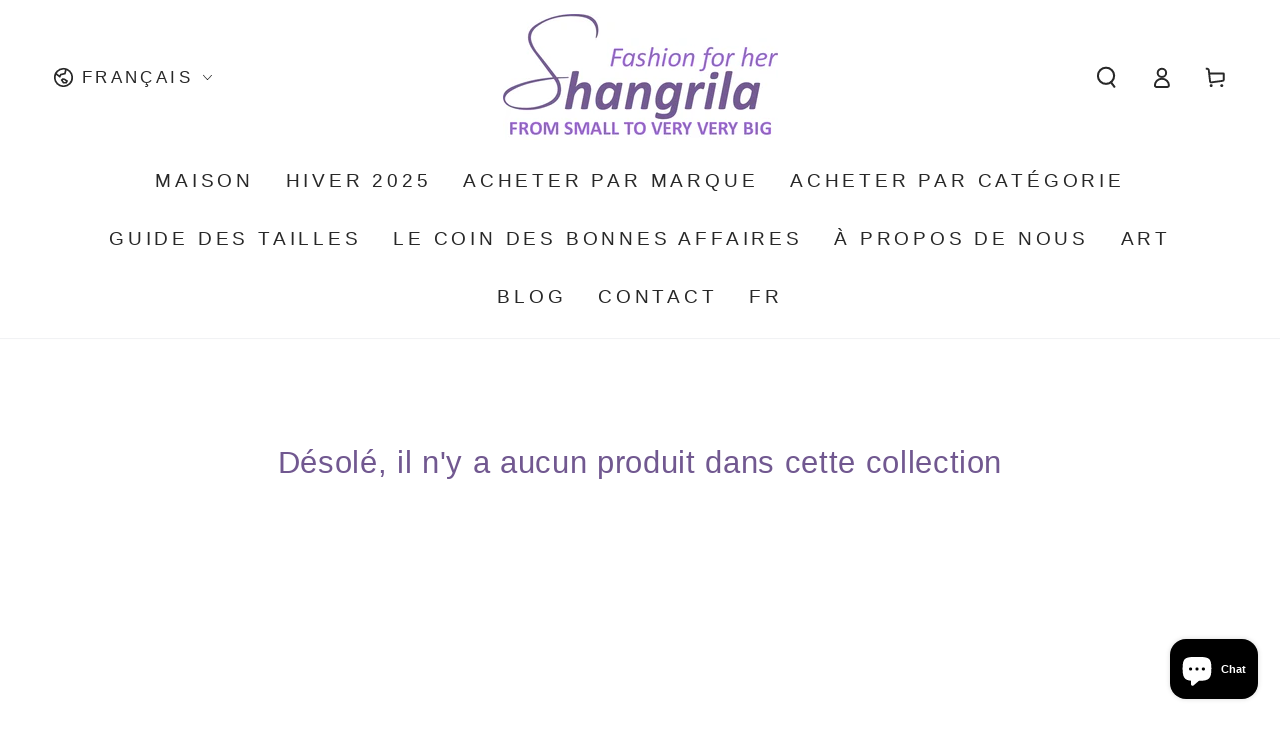

--- FILE ---
content_type: text/html; charset=utf-8
request_url: https://www.shangrila-fashion.com/fr/collections/extra-extra-extra-large
body_size: 37149
content:
<!doctype html>
<html class="no-js" lang="fr">
<meta name="google-site-verification" content="DIOS0mt3qb7brRe62TtXp8XzYlvG0wijEeOnaivB1KI" />

  <meta name="trustpilot-one-time-domain-verification-id" content="6411b2c4-4c64-4114-93b7-f39ecba7c2e3"/>
  
<head>

    <meta name="google-site-verification" content="LI1WRCgwCbddNff5kw5QxE7lHFtxpc3zsB_Imu9mCKU" />

    <meta charset="utf-8">
    <meta http-equiv="X-UA-Compatible" content="IE=edge">
    <meta name="viewport" content="width=device-width,initial-scale=1">
    <meta name="theme-color" content="">
    <link rel="canonical" href="https://www.shangrila-fashion.com/fr/collections/extra-extra-extra-large">
    <link rel="preconnect" href="https://cdn.shopify.com" crossorigin><link rel="icon" type="image/png" href="//www.shangrila-fashion.com/cdn/shop/files/Color_Favicon.png?crop=center&height=32&v=1714319044&width=32"><title>
      Taille 3XL
 &ndash; Shangrila Fashion</title>

<meta property="og:site_name" content="Shangrila Fashion">
<meta property="og:url" content="https://www.shangrila-fashion.com/fr/collections/extra-extra-extra-large">
<meta property="og:title" content="Taille 3XL">
<meta property="og:type" content="product.group">
<meta property="og:description" content="Bienvenue sur Shangrila Fashion, la boutique en ligne pour femmes. Chez nous, vous trouverez de la mode pour toutes les occasions, du mariage au yoga, dans les tailles 38 à 56. Depuis 35 ans, nous faisons briller chaque femme, quelle que soit sa forme ou sa taille !"><meta property="og:image" content="http://www.shangrila-fashion.com/cdn/shop/files/Untitled_design_21_7e924487-73e8-4584-ba39-154b6160f7e3.png?height=628&pad_color=fff&v=1715620596&width=1200">
  <meta property="og:image:secure_url" content="https://www.shangrila-fashion.com/cdn/shop/files/Untitled_design_21_7e924487-73e8-4584-ba39-154b6160f7e3.png?height=628&pad_color=fff&v=1715620596&width=1200">
  <meta property="og:image:width" content="1200">
  <meta property="og:image:height" content="628"><meta name="twitter:card" content="summary_large_image">
<meta name="twitter:title" content="Taille 3XL">
<meta name="twitter:description" content="Bienvenue sur Shangrila Fashion, la boutique en ligne pour femmes. Chez nous, vous trouverez de la mode pour toutes les occasions, du mariage au yoga, dans les tailles 38 à 56. Depuis 35 ans, nous faisons briller chaque femme, quelle que soit sa forme ou sa taille !">


    <script src="//www.shangrila-fashion.com/cdn/shop/t/6/assets/vendor-v4.js" defer="defer"></script>
    <script src="//www.shangrila-fashion.com/cdn/shop/t/6/assets/pubsub.js?v=104623417541739052901714472199" defer="defer"></script>
    <script src="//www.shangrila-fashion.com/cdn/shop/t/6/assets/global.js?v=26886119164065653851714472198" defer="defer"></script>

    <script>window.performance && window.performance.mark && window.performance.mark('shopify.content_for_header.start');</script><meta name="facebook-domain-verification" content="d3yy3i1iutwqct87puciss5d7ifu73">
<meta name="google-site-verification" content="rBEjvfDStoUkg4sAGe-qrKG8lcT2oyW75R59bWBm_B8">
<meta id="shopify-digital-wallet" name="shopify-digital-wallet" content="/27393163299/digital_wallets/dialog">
<meta name="shopify-checkout-api-token" content="6356af5b14c78e5ff055615a9e62316d">
<meta id="in-context-paypal-metadata" data-shop-id="27393163299" data-venmo-supported="false" data-environment="production" data-locale="fr_FR" data-paypal-v4="true" data-currency="EUR">
<link rel="alternate" type="application/atom+xml" title="Feed" href="/fr/collections/extra-extra-extra-large.atom" />
<link rel="alternate" hreflang="x-default" href="https://www.shangrila-fashion.com/collections/extra-extra-extra-large">
<link rel="alternate" hreflang="nl" href="https://www.shangrila-fashion.com/collections/extra-extra-extra-large">
<link rel="alternate" hreflang="fr" href="https://www.shangrila-fashion.com/fr/collections/extra-extra-extra-large">
<link rel="alternate" hreflang="en" href="https://www.shangrila-fashion.com/en/collections/extra-extra-extra-large">
<link rel="alternate" type="application/json+oembed" href="https://www.shangrila-fashion.com/fr/collections/extra-extra-extra-large.oembed">
<script async="async" src="/checkouts/internal/preloads.js?locale=fr-NL"></script>
<script id="shopify-features" type="application/json">{"accessToken":"6356af5b14c78e5ff055615a9e62316d","betas":["rich-media-storefront-analytics"],"domain":"www.shangrila-fashion.com","predictiveSearch":true,"shopId":27393163299,"locale":"fr"}</script>
<script>var Shopify = Shopify || {};
Shopify.shop = "monieks-shangrila.myshopify.com";
Shopify.locale = "fr";
Shopify.currency = {"active":"EUR","rate":"1.0"};
Shopify.country = "NL";
Shopify.theme = {"name":"Be Yours Clever","id":158594138147,"schema_name":"Be Yours","schema_version":"7.0.1","theme_store_id":null,"role":"main"};
Shopify.theme.handle = "null";
Shopify.theme.style = {"id":null,"handle":null};
Shopify.cdnHost = "www.shangrila-fashion.com/cdn";
Shopify.routes = Shopify.routes || {};
Shopify.routes.root = "/fr/";</script>
<script type="module">!function(o){(o.Shopify=o.Shopify||{}).modules=!0}(window);</script>
<script>!function(o){function n(){var o=[];function n(){o.push(Array.prototype.slice.apply(arguments))}return n.q=o,n}var t=o.Shopify=o.Shopify||{};t.loadFeatures=n(),t.autoloadFeatures=n()}(window);</script>
<script id="shop-js-analytics" type="application/json">{"pageType":"collection"}</script>
<script defer="defer" async type="module" src="//www.shangrila-fashion.com/cdn/shopifycloud/shop-js/modules/v2/client.init-shop-cart-sync_INwxTpsh.fr.esm.js"></script>
<script defer="defer" async type="module" src="//www.shangrila-fashion.com/cdn/shopifycloud/shop-js/modules/v2/chunk.common_YNAa1F1g.esm.js"></script>
<script type="module">
  await import("//www.shangrila-fashion.com/cdn/shopifycloud/shop-js/modules/v2/client.init-shop-cart-sync_INwxTpsh.fr.esm.js");
await import("//www.shangrila-fashion.com/cdn/shopifycloud/shop-js/modules/v2/chunk.common_YNAa1F1g.esm.js");

  window.Shopify.SignInWithShop?.initShopCartSync?.({"fedCMEnabled":true,"windoidEnabled":true});

</script>
<script>(function() {
  var isLoaded = false;
  function asyncLoad() {
    if (isLoaded) return;
    isLoaded = true;
    var urls = ["https:\/\/app.kiwisizing.com\/web\/js\/dist\/kiwiSizing\/plugin\/SizingPlugin.prod.js?v=330\u0026shop=monieks-shangrila.myshopify.com","https:\/\/shopthelook.polarbearapps.com\/frontend\/index.js?shop=monieks-shangrila.myshopify.com"];
    for (var i = 0; i < urls.length; i++) {
      var s = document.createElement('script');
      s.type = 'text/javascript';
      s.async = true;
      s.src = urls[i];
      var x = document.getElementsByTagName('script')[0];
      x.parentNode.insertBefore(s, x);
    }
  };
  if(window.attachEvent) {
    window.attachEvent('onload', asyncLoad);
  } else {
    window.addEventListener('load', asyncLoad, false);
  }
})();</script>
<script id="__st">var __st={"a":27393163299,"offset":3600,"reqid":"2ef54e96-0488-4572-9579-f500dfa3eb4f-1769025858","pageurl":"www.shangrila-fashion.com\/fr\/collections\/extra-extra-extra-large","u":"c2285822af81","p":"collection","rtyp":"collection","rid":460100698147};</script>
<script>window.ShopifyPaypalV4VisibilityTracking = true;</script>
<script id="captcha-bootstrap">!function(){'use strict';const t='contact',e='account',n='new_comment',o=[[t,t],['blogs',n],['comments',n],[t,'customer']],c=[[e,'customer_login'],[e,'guest_login'],[e,'recover_customer_password'],[e,'create_customer']],r=t=>t.map((([t,e])=>`form[action*='/${t}']:not([data-nocaptcha='true']) input[name='form_type'][value='${e}']`)).join(','),a=t=>()=>t?[...document.querySelectorAll(t)].map((t=>t.form)):[];function s(){const t=[...o],e=r(t);return a(e)}const i='password',u='form_key',d=['recaptcha-v3-token','g-recaptcha-response','h-captcha-response',i],f=()=>{try{return window.sessionStorage}catch{return}},m='__shopify_v',_=t=>t.elements[u];function p(t,e,n=!1){try{const o=window.sessionStorage,c=JSON.parse(o.getItem(e)),{data:r}=function(t){const{data:e,action:n}=t;return t[m]||n?{data:e,action:n}:{data:t,action:n}}(c);for(const[e,n]of Object.entries(r))t.elements[e]&&(t.elements[e].value=n);n&&o.removeItem(e)}catch(o){console.error('form repopulation failed',{error:o})}}const l='form_type',E='cptcha';function T(t){t.dataset[E]=!0}const w=window,h=w.document,L='Shopify',v='ce_forms',y='captcha';let A=!1;((t,e)=>{const n=(g='f06e6c50-85a8-45c8-87d0-21a2b65856fe',I='https://cdn.shopify.com/shopifycloud/storefront-forms-hcaptcha/ce_storefront_forms_captcha_hcaptcha.v1.5.2.iife.js',D={infoText:'Protégé par hCaptcha',privacyText:'Confidentialité',termsText:'Conditions'},(t,e,n)=>{const o=w[L][v],c=o.bindForm;if(c)return c(t,g,e,D).then(n);var r;o.q.push([[t,g,e,D],n]),r=I,A||(h.body.append(Object.assign(h.createElement('script'),{id:'captcha-provider',async:!0,src:r})),A=!0)});var g,I,D;w[L]=w[L]||{},w[L][v]=w[L][v]||{},w[L][v].q=[],w[L][y]=w[L][y]||{},w[L][y].protect=function(t,e){n(t,void 0,e),T(t)},Object.freeze(w[L][y]),function(t,e,n,w,h,L){const[v,y,A,g]=function(t,e,n){const i=e?o:[],u=t?c:[],d=[...i,...u],f=r(d),m=r(i),_=r(d.filter((([t,e])=>n.includes(e))));return[a(f),a(m),a(_),s()]}(w,h,L),I=t=>{const e=t.target;return e instanceof HTMLFormElement?e:e&&e.form},D=t=>v().includes(t);t.addEventListener('submit',(t=>{const e=I(t);if(!e)return;const n=D(e)&&!e.dataset.hcaptchaBound&&!e.dataset.recaptchaBound,o=_(e),c=g().includes(e)&&(!o||!o.value);(n||c)&&t.preventDefault(),c&&!n&&(function(t){try{if(!f())return;!function(t){const e=f();if(!e)return;const n=_(t);if(!n)return;const o=n.value;o&&e.removeItem(o)}(t);const e=Array.from(Array(32),(()=>Math.random().toString(36)[2])).join('');!function(t,e){_(t)||t.append(Object.assign(document.createElement('input'),{type:'hidden',name:u})),t.elements[u].value=e}(t,e),function(t,e){const n=f();if(!n)return;const o=[...t.querySelectorAll(`input[type='${i}']`)].map((({name:t})=>t)),c=[...d,...o],r={};for(const[a,s]of new FormData(t).entries())c.includes(a)||(r[a]=s);n.setItem(e,JSON.stringify({[m]:1,action:t.action,data:r}))}(t,e)}catch(e){console.error('failed to persist form',e)}}(e),e.submit())}));const S=(t,e)=>{t&&!t.dataset[E]&&(n(t,e.some((e=>e===t))),T(t))};for(const o of['focusin','change'])t.addEventListener(o,(t=>{const e=I(t);D(e)&&S(e,y())}));const B=e.get('form_key'),M=e.get(l),P=B&&M;t.addEventListener('DOMContentLoaded',(()=>{const t=y();if(P)for(const e of t)e.elements[l].value===M&&p(e,B);[...new Set([...A(),...v().filter((t=>'true'===t.dataset.shopifyCaptcha))])].forEach((e=>S(e,t)))}))}(h,new URLSearchParams(w.location.search),n,t,e,['guest_login'])})(!0,!0)}();</script>
<script integrity="sha256-4kQ18oKyAcykRKYeNunJcIwy7WH5gtpwJnB7kiuLZ1E=" data-source-attribution="shopify.loadfeatures" defer="defer" src="//www.shangrila-fashion.com/cdn/shopifycloud/storefront/assets/storefront/load_feature-a0a9edcb.js" crossorigin="anonymous"></script>
<script data-source-attribution="shopify.dynamic_checkout.dynamic.init">var Shopify=Shopify||{};Shopify.PaymentButton=Shopify.PaymentButton||{isStorefrontPortableWallets:!0,init:function(){window.Shopify.PaymentButton.init=function(){};var t=document.createElement("script");t.src="https://www.shangrila-fashion.com/cdn/shopifycloud/portable-wallets/latest/portable-wallets.fr.js",t.type="module",document.head.appendChild(t)}};
</script>
<script data-source-attribution="shopify.dynamic_checkout.buyer_consent">
  function portableWalletsHideBuyerConsent(e){var t=document.getElementById("shopify-buyer-consent"),n=document.getElementById("shopify-subscription-policy-button");t&&n&&(t.classList.add("hidden"),t.setAttribute("aria-hidden","true"),n.removeEventListener("click",e))}function portableWalletsShowBuyerConsent(e){var t=document.getElementById("shopify-buyer-consent"),n=document.getElementById("shopify-subscription-policy-button");t&&n&&(t.classList.remove("hidden"),t.removeAttribute("aria-hidden"),n.addEventListener("click",e))}window.Shopify?.PaymentButton&&(window.Shopify.PaymentButton.hideBuyerConsent=portableWalletsHideBuyerConsent,window.Shopify.PaymentButton.showBuyerConsent=portableWalletsShowBuyerConsent);
</script>
<script data-source-attribution="shopify.dynamic_checkout.cart.bootstrap">document.addEventListener("DOMContentLoaded",(function(){function t(){return document.querySelector("shopify-accelerated-checkout-cart, shopify-accelerated-checkout")}if(t())Shopify.PaymentButton.init();else{new MutationObserver((function(e,n){t()&&(Shopify.PaymentButton.init(),n.disconnect())})).observe(document.body,{childList:!0,subtree:!0})}}));
</script>
<script id='scb4127' type='text/javascript' async='' src='https://www.shangrila-fashion.com/cdn/shopifycloud/privacy-banner/storefront-banner.js'></script><link id="shopify-accelerated-checkout-styles" rel="stylesheet" media="screen" href="https://www.shangrila-fashion.com/cdn/shopifycloud/portable-wallets/latest/accelerated-checkout-backwards-compat.css" crossorigin="anonymous">
<style id="shopify-accelerated-checkout-cart">
        #shopify-buyer-consent {
  margin-top: 1em;
  display: inline-block;
  width: 100%;
}

#shopify-buyer-consent.hidden {
  display: none;
}

#shopify-subscription-policy-button {
  background: none;
  border: none;
  padding: 0;
  text-decoration: underline;
  font-size: inherit;
  cursor: pointer;
}

#shopify-subscription-policy-button::before {
  box-shadow: none;
}

      </style>
<script id="sections-script" data-sections="header,footer" defer="defer" src="//www.shangrila-fashion.com/cdn/shop/t/6/compiled_assets/scripts.js?v=2452"></script>
<script>window.performance && window.performance.mark && window.performance.mark('shopify.content_for_header.end');</script>

<style data-shopify>
  
  
  
  
  

  :root {
    --be-yours-version: "7.0.1";
    --font-body-family: "system_ui", -apple-system, 'Segoe UI', Roboto, 'Helvetica Neue', 'Noto Sans', 'Liberation Sans', Arial, sans-serif, 'Apple Color Emoji', 'Segoe UI Emoji', 'Segoe UI Symbol', 'Noto Color Emoji';
    --font-body-style: normal;
    --font-body-weight: 400;

    --font-heading-family: "system_ui", -apple-system, 'Segoe UI', Roboto, 'Helvetica Neue', 'Noto Sans', 'Liberation Sans', Arial, sans-serif, 'Apple Color Emoji', 'Segoe UI Emoji', 'Segoe UI Symbol', 'Noto Color Emoji';
    --font-heading-style: normal;
    --font-heading-weight: 400;

    --font-body-scale: 1.05;
    --font-heading-scale: 1.0476190476190477;

    --font-navigation-family: var(--font-heading-family);
    --font-navigation-size: 19px;
    --font-navigation-weight: var(--font-heading-weight);
    --font-button-family: var(--font-heading-family);
    --font-button-size: 15px;
    --font-button-baseline: 0.2rem;
    --font-price-family: var(--font-heading-family);
    --font-price-scale: var(--font-heading-scale);

    --color-base-text: 0, 0, 0;
    --color-base-background: 255, 255, 255;
    --color-base-solid-button-labels: 255, 255, 255;
    --color-base-outline-button-labels: 113, 88, 144;
    --color-base-accent: 162, 137, 186;
    --color-base-heading: 113, 88, 144;
    --color-base-border: 204, 204, 204;
    --color-placeholder: 255, 255, 255;
    --color-overlay: 0, 0, 0;
    --color-keyboard-focus: 135, 173, 245;
    --color-shadow: 168, 232, 226;
    --shadow-opacity: 1;

    --color-background-dark: 235, 235, 235;
    --color-price: #000000;
    --color-sale-price: #d72c0d;
    --color-sale-badge-background: #d72c0d;
    --color-reviews: #ffb503;
    --color-critical: #d72c0d;
    --color-success: #008060;
    --color-highlight: 215, 13, 31;

    --payment-terms-background-color: #ffffff;
    --page-width: 160rem;
    --page-width-margin: 0rem;

    --card-color-scheme: var(--color-placeholder);
    --card-text-alignment: start;
    --card-flex-alignment: flex-start;
    --card-image-padding: 0px;
    --card-border-width: 0px;
    --card-radius: 0px;
    --card-shadow-horizontal-offset: 0px;
    --card-shadow-vertical-offset: 0px;
    
    --button-radius: 0px;
    --button-border-width: 1px;
    --button-shadow-horizontal-offset: 0px;
    --button-shadow-vertical-offset: 0px;

    --spacing-sections-desktop: 0px;
    --spacing-sections-mobile: 0px;

    --gradient-free-ship-progress: linear-gradient(325deg,#F9423A 0,#F1E04D 100%);
    --gradient-free-ship-complete: linear-gradient(325deg, #049cff 0, #35ee7a 100%);
  }

  *,
  *::before,
  *::after {
    box-sizing: inherit;
  }

  html {
    box-sizing: border-box;
    font-size: calc(var(--font-body-scale) * 62.5%);
    height: 100%;
  }

  body {
    min-height: 100%;
    margin: 0;
    font-size: 1.5rem;
    letter-spacing: 0.06rem;
    line-height: calc(1 + 0.8 / var(--font-body-scale));
    font-family: var(--font-body-family);
    font-style: var(--font-body-style);
    font-weight: var(--font-body-weight);
  }

  @media screen and (min-width: 750px) {
    body {
      font-size: 1.6rem;
    }
  }</style><link href="//www.shangrila-fashion.com/cdn/shop/t/6/assets/base.css?v=85438051128038638961714472198" rel="stylesheet" type="text/css" media="all" /><link rel="stylesheet" href="//www.shangrila-fashion.com/cdn/shop/t/6/assets/component-predictive-search.css?v=21505439471608135461714472198" media="print" onload="this.media='all'"><link rel="stylesheet" href="//www.shangrila-fashion.com/cdn/shop/t/6/assets/component-quick-view.css?v=74011563189484492361714472198" media="print" onload="this.media='all'"><link rel="stylesheet" href="//www.shangrila-fashion.com/cdn/shop/t/6/assets/component-color-swatches.css?v=103905711642914497571714472198" media="print" onload="this.media='all'"><script>document.documentElement.className = document.documentElement.className.replace('no-js', 'js');</script>
  <!-- BEGIN app block: shopify://apps/vitals/blocks/app-embed/aeb48102-2a5a-4f39-bdbd-d8d49f4e20b8 --><link rel="preconnect" href="https://appsolve.io/" /><link rel="preconnect" href="https://cdn-sf.vitals.app/" /><script data-ver="58" id="vtlsAebData" class="notranslate">window.vtlsLiquidData = window.vtlsLiquidData || {};window.vtlsLiquidData.buildId = 56310;

window.vtlsLiquidData.apiHosts = {
	...window.vtlsLiquidData.apiHosts,
	"1": "https://appsolve.io"
};
	window.vtlsLiquidData.moduleSettings = {"4":{"487":"1","488":"888888","673":true,"975":true,"976":true,"980":"{}"},"9":[],"10":{"66":"circle","67":"ffffff","68":"pop","69":"left","70":2,"71":"EAE8DF"},"13":{"34":"☞ Vergeet dit niet..."},"15":{"37":"color","38":"Veilig afrekenen met de betaalmethode van je voorkeur","63":"2120bb","64":"mastercard,paypal,maestro,visa,american_express,ideal,bancontact","65":"left","78":20,"79":20,"920":"{\"container\": {\"traits\": {\"textAlign\": {\"default\": \"center\"}}}}"},"16":{"232":true,"245":"bottom","246":"bottom","247":"Add to Cart","411":true,"417":false,"418":false,"477":"automatic","478":"000000","479":"ffffff","489":true,"843":"ffffff","844":"2e2e2e","921":false,"922":true,"923":true,"924":"1","925":"1","952":"{}","1021":true,"1110":false,"1154":0,"1155":true,"1156":true,"1157":false,"1158":0,"1159":false,"1160":false,"1161":false,"1162":false,"1163":false,"1182":false,"1183":true,"1184":"","1185":false},"17":{"41":"swing","42":"interval","43":10},"21":{"142":true,"143":"left","144":0,"145":0,"190":true,"216":"ffce07","217":true,"218":0,"219":0,"220":"center","248":true,"278":"ffffff","279":true,"280":"ffffff","281":"eaeaea","287":"reviews","288":"Meer reviews weergeven","289":"Schrijf een review","290":"Deel jouw ervaring","291":"beoordeling","292":"Naam","293":"Beoordeling","294":"We zouden graag een foto zien","295":"Review indienen","296":"Annuleren","297":"Er zijn nog geen beoordelingen. Voeg er als eerste een toe.","333":3,"334":100,"335":3,"336":50,"410":true,"447":"Bedankt voor het toevoegen van je review!","481":"{{ stars }} {{ averageRating }} ({{ totalReviews }} {{ reviewsTranslation }})","482":"{{ stars }} ({{ totalReviews }})","483":19,"484":18,"494":2,"504":"Alleen afbeeldingsbestandstypen worden ondersteund voor uploaden","507":true,"508":"E-mail","510":"00a332","563":"De review kon niet worden toegevoegd. Als het probleem zich blijft voordoen, neem dan contact met ons op.","598":"Antwoord winkel","688":"Klanten van over de hele wereld houden van onze producten!","689":"Tevreden klanten","691":true,"745":true,"746":"list","747":true,"748":"ffce07","752":"Geverifieerde koper","787":"columns","788":true,"793":"000000","794":"ffffff","846":"5e5e5e","877":"222222","878":"737373","879":"f7f7f7","880":"5e5e5e","948":0,"949":1,"951":"{}","994":"Onze Klanten Houden Van Ons","996":1,"1002":4,"1003":false,"1005":false,"1034":false,"1038":20,"1039":20,"1040":10,"1041":10,"1042":100,"1043":50,"1044":"columns","1045":true,"1046":"5e5e5e","1047":"5e5e5e","1048":"222222","1061":true,"1062":0,"1063":0,"1064":"Verzameld door","1065":"Uit {{reviews_count}} beoordelingen","1067":true,"1068":false,"1069":true,"1070":true,"1072":"{}","1073":"left","1074":"center","1078":true,"1089":"{}","1090":0},"31":[],"46":{"368":"Nog slechts {{ stock }} op voorraad!","369":10,"370":false,"371":"De voorraad raakt op.","372":"333333","373":"e1e1e1","374":"ff3d12","375":"edd728","909":"{\"message\":{\"traits\":{\"color\":{\"default\":\"#333333\"}}},\"stockBar\":{\"traits\":{\"startColor\":{\"default\":\"#EAE8DF\"},\"endColor\":{\"default\":\"#bcbbae\"}}}}","1087":0},"48":{"469":true,"491":true,"588":true,"595":false,"603":"","605":"","606":".Vtl-SizeChartButton {\n        font-weight: bold !important;\n    font-size: 20px !important;\n}","781":true,"783":1,"876":0,"1076":true,"1105":0,"1198":false},"51":{"599":true,"604":true,"873":""},"58":{"883":"333333","884":true,"885":"tshirt","902":"\"KLIK HIER VOOR JE KLEDINGMAAT\"","903":"ffffff","904":"222222","905":1,"906":"2","907":"dadada","908":"f8f8f8","1080":"{\"button\":{\"traits\":{\"margin\":{\"default\":\"1px 0 1px 0\"}}}}"}};

window.vtlsLiquidData.shopThemeName = "Soyez à vous";window.vtlsLiquidData.settingTranslation = {"13":{"34":{"en":"☞ Don't forget this...","fr":"☞ N'oubliez pas ceci...","nl":"☞ Vergeet dit niet..."}},"15":{"38":{"en":"Checkout safely using your preferred payment method","fr":"Payez en toute sécurité avec votre mode de paiement préféré","nl":"Veilig afrekenen met de betaalmethode van je voorkeur"}},"21":{"287":{"en":"reviews","fr":"avis","nl":"reviews"},"288":{"en":"See more reviews","fr":"Voir d'autres avis","nl":"Meer reviews weergeven"},"289":{"en":"Write a Review","fr":"Rédiger un avis","nl":"Schrijf een review"},"290":{"en":"Share your experience","fr":"Partagez votre expérience","nl":"Deel jouw ervaring"},"291":{"en":"Rating","fr":"Évaluation","nl":"beoordeling"},"292":{"en":"Name","fr":"Nom","nl":"Naam"},"293":{"en":"Review","fr":"Avis","nl":"Beoordeling"},"294":{"en":"We'd love to see a picture","fr":"Nous aimerions voir une photo","nl":"We zouden graag een foto zien"},"295":{"en":"Submit Review","fr":"Soumettre un avis","nl":"Review indienen"},"296":{"en":"Cancel","fr":"Annuler","nl":"Annuleren"},"297":{"en":"No reviews yet. Be the first to add a review.","fr":"Pas encore d'avis. Laissez un premier avis.","nl":"Er zijn nog geen beoordelingen. Voeg er als eerste een toe."},"447":{"en":"Thank you for adding your review!","fr":"Merci d'avoir ajouté votre avis !","nl":"Bedankt voor het toevoegen van je review!"},"481":{"en":"{{ stars }} {{ averageRating }} ({{ totalReviews }} {{ reviewsTranslation }})","fr":"{{ stars }} {{ averageRating }} ({{ totalReviews }} {{ reviewsTranslation }})","nl":"{{ stars }} {{ averageRating }} ({{ totalReviews }} {{ reviewsTranslation }})"},"482":{"en":"{{ stars }} ({{ totalReviews }})","fr":"{{ stars }} ({{ totalReviews }})","nl":"{{ stars }} ({{ totalReviews }})"},"504":{"en":"Only image file types are supported for upload","fr":"Il est uniquement possible d'importer les fichiers d'image","nl":"Alleen afbeeldingsbestandstypen worden ondersteund voor uploaden"},"508":{"en":"E-mail","fr":"E-mail","nl":"E-mail"},"563":{"en":"The review could not be added. If the problem persists, please contact us.","fr":"Impossible d'ajouter l'avis. Si le problème persiste, veuillez nous contacter.","nl":"De review kon niet worden toegevoegd. Als het probleem zich blijft voordoen, neem dan contact met ons op."},"598":{"en":"Store reply","fr":"Réponse du magasin","nl":"Antwoord winkel"},"688":{"en":"Customers from all over the world love our products!","fr":"Nos produits font fureur dans le monde entier !","nl":"Klanten van over de hele wereld houden van onze producten!"},"689":{"en":"Happy Customers","fr":"Clients satisfaits","nl":"Tevreden klanten"},"752":{"en":"Verified buyer","fr":"Acheteur vérifié","nl":"Geverifieerde koper"},"994":{"en":"Our Customers Love Us","fr":"Nos clients nous adorent","nl":"Onze Klanten Houden Van Ons"},"1064":{"en":"Collected by","fr":"Collecté par","nl":"Verzameld door"},"1065":{"en":"From {{reviews_count}} reviews","fr":"De {{reviews_count}} avis","nl":"Uit {{reviews_count}} beoordelingen"}},"46":{"368":{"en":"Hurry! Only {{ stock }} units left in stock!","fr":"Faites vite ! Il ne reste plus que {{ stock }} unités en stock !","nl":"Nog slechts {{ stock }} op voorraad!"},"371":{"en":"Hurry! Inventory is running low.","fr":"Faites vite ! Les stocks s'épuisent.","nl":"De voorraad raakt op."}},"53":{"640":{"en":"You save:","fr":"Vous économisez :","nl":"Je bespaart:"},"642":{"en":"Out of stock","fr":"En rupture de stock","nl":"Niet op voorraad"},"643":{"en":"This item:","fr":"Cet article :","nl":"Dit item:"},"644":{"en":"Total Price:","fr":"Prix total :","nl":"Totaalprijs:"},"646":{"en":"Add to cart","fr":"Ajouter au panier","nl":"Aan winkelwagen toevoegen"},"647":{"en":"for","fr":"pour","nl":"voor"},"648":{"en":"with","fr":"avec","nl":"met"},"649":{"en":"off","fr":"sur","nl":"korting"},"650":{"en":"each","fr":"chaque","nl":"elk"},"651":{"en":"Buy","fr":"Acheter","nl":"Koop"},"652":{"en":"Subtotal","fr":"Sous-total","nl":"Subtotaal"},"653":{"en":"Discount","fr":"Réduction","nl":"Korting"},"654":{"en":"Old price","fr":"Ancien prix","nl":"Originele prijs"},"702":{"en":"Quantity","fr":"Quantité","nl":"Aantal"},"731":{"en":"and","fr":"et","nl":"en"},"741":{"en":"Free of charge","fr":"Gratuit","nl":"Gratis"},"742":{"en":"Free","fr":"Gratuit","nl":"Gratis"},"743":{"en":"Claim gift","fr":"Réclamer le cadeau","nl":"Claim geschenk"},"750":{"en":"Gift","fr":"Cadeau","nl":"Geschenk"},"762":{"en":"Discount","fr":"Réduction","nl":"Korting"},"773":{"en":"Your product has been added to the cart.","fr":"Votre produit a été ajouté au panier.","nl":"Uw product is toegevoegd aan de winkelwagen"},"786":{"en":"save","fr":"économiser","nl":"sparen"},"851":{"en":"Per item:","fr":"Par objet:","nl":"Per stuk:"},"1007":{"en":"Pick another","fr":"Choisis autre","nl":"Ruil product"},"1028":{"en":"Other customers loved this offer","fr":"D'autres clients ont adoré cette offre","nl":"Andere klanten vonden deze aanbieding geweldig"},"1029":{"en":"Add to order\t","fr":"Ajouter à la commande","nl":"Toevoegen aan bestelling"},"1030":{"en":"Added to order","fr":"Ajouté à la commande","nl":"Toegevoegd aan bestelling"},"1031":{"en":"Check out","fr":"Procéder au paiement","nl":"Afrekenen"},"1035":{"en":"See more","fr":"Voir plus","nl":"Zie meer"},"1036":{"en":"See less","fr":"Voir moins","nl":"Zie minder"},"1083":{"en":"Check out","fr":"Procéder au paiement","nl":"Afrekenen"},"1164":{"en":"Free shipping","fr":"Livraison gratuite","nl":"Gratis verzending"},"1167":{"en":"Unavailable","fr":"Indisponible","nl":"Niet beschikbaar"}},"58":{"902":{"en":"\"CLICK HERE FOR YOUR CLOTHING SIZE\"","fr":"\"CLIQUEZ ICI POUR VOTRE TAILLE DE VÊTEMENTS\"","nl":"\"KLIK HIER VOOR JE KLEDINGMAAT\""}},"16":{"1184":{"en":"","nl":"","fr":""}}};window.vtlsLiquidData.sizeChart={"has_general_or_collection_size_charts":false,"product_ids_with_size_charts":[14930990989695,15074932425087,15017020981631,15107377824127,14931000820095,15147720540543,15142005637503,15146359914879,14931083166079,14931076120959,15143792574847,14931073794431,14931072090495,15143744209279,14931067208063,14931067044223,15046205833599,15146836590975,14931081298303,14931081134463,15132479881599,14931071631743,14931071107455,14931068518783,14931067634047,15154962825599,15114956243327,15136114442623,15085834338687,15149072810367,15146928996735,15066030506367,15116522553727,15125454061951,15154962661759,15112501952895,15152181903743,15154962432383,15154962104703,15149072449919,15125454160255,15063369711999,15063392977279,15125104394623,15125104591231],"size_charts":[{"id":49280,"timestamp":1743154288,"types":["c"],"cIds":["160084754467","460917637155"]},{"id":49355,"timestamp":1768555672,"types":["c"],"cIds":["160084787235","460917538851","462176452643"]},{"id":49521,"timestamp":1757095067,"types":["c"],"cIds":["459438948387"]},{"id":49650,"timestamp":1758700018,"types":["c"],"cIds":["160084721699","460917506083"]},{"id":87392,"timestamp":1743169165,"types":["p"],"pIds":["14930990989695"]},{"id":87400,"timestamp":1747411261,"types":["p"],"pIds":["15074932425087"]},{"id":87405,"timestamp":1744286339,"types":["p"],"pIds":["15017020981631"]},{"id":87410,"timestamp":1748448642,"types":["p"],"pIds":["15107377824127"]},{"id":87431,"timestamp":1743180791,"types":["p"],"pIds":["14931000820095"]},{"id":90035,"timestamp":1750586748,"types":["p"],"pIds":["15147720540543"]},{"id":92149,"timestamp":1750586961,"types":["p"],"pIds":["15142005637503"]},{"id":92150,"timestamp":1750586892,"types":["p"],"pIds":["15146359914879"]},{"id":92151,"timestamp":1745151945,"types":["p"],"pIds":["14931083166079"]},{"id":92153,"timestamp":1745152297,"types":["p"],"pIds":["14931076120959"]},{"id":92154,"timestamp":1750586856,"types":["p"],"pIds":["15143792574847"]},{"id":92155,"timestamp":1745153234,"types":["p"],"pIds":["14931073794431"]},{"id":92156,"timestamp":1745153403,"types":["p"],"pIds":["14931072090495"]},{"id":92157,"timestamp":1750586829,"types":["p"],"pIds":["15143744209279"]},{"id":92160,"timestamp":1745153861,"types":["p"],"pIds":["14931067208063"]},{"id":92161,"timestamp":1745154016,"types":["p"],"pIds":["14931067044223"]},{"id":92162,"timestamp":1745511249,"types":["p"],"pIds":["15046205833599"]},{"id":92163,"timestamp":1750586800,"types":["p"],"pIds":["15146836590975"]},{"id":92703,"timestamp":1745408798,"types":["p"],"pIds":["14931081298303"]},{"id":92714,"timestamp":1745409076,"types":["p"],"pIds":["14931081134463"]},{"id":92717,"timestamp":1750153827,"types":["p"],"pIds":["15132479881599"]},{"id":92718,"timestamp":1745409600,"types":["p"],"pIds":["14931071631743"]},{"id":92719,"timestamp":1745409769,"types":["p"],"pIds":["14931071107455"]},{"id":92720,"timestamp":1745409881,"types":["p"],"pIds":["14931068518783"]},{"id":92722,"timestamp":1745410007,"types":["p"],"pIds":["14931067634047"]},{"id":95744,"timestamp":1746636730,"types":["c"],"cIds":["161781186595"]},{"id":96334,"timestamp":1750586578,"types":["p"],"pIds":["15154962825599"]},{"id":96402,"timestamp":1748799696,"types":["p"],"pIds":["15114956243327"]},{"id":96406,"timestamp":1750153732,"types":["p"],"pIds":["15136114442623"]},{"id":96408,"timestamp":1750586531,"types":["p"],"pIds":["15085834338687","15149072810367"]},{"id":97973,"timestamp":1750586651,"types":["p"],"pIds":["15146928996735"]},{"id":97976,"timestamp":1749289237,"types":["p"],"pIds":["15066030506367","15116522553727"]},{"id":97980,"timestamp":1750153571,"types":["p"],"pIds":["15125454061951"]},{"id":97987,"timestamp":1750586556,"types":["p"],"pIds":["15154962661759"]},{"id":97988,"timestamp":1748602002,"types":["p"],"pIds":["15112501952895"]},{"id":97991,"timestamp":1750586699,"types":["p"],"pIds":["15152181903743"]},{"id":97998,"timestamp":1750586627,"types":["p"],"pIds":["15154962432383"]},{"id":98096,"timestamp":1750586673,"types":["p"],"pIds":["15154962104703"]},{"id":98097,"timestamp":1750586600,"types":["p"],"pIds":["15149072449919"]},{"id":99462,"timestamp":1750153797,"types":["p"],"pIds":["15125454160255"]},{"id":99465,"timestamp":1748016288,"types":["p"],"pIds":["15063369711999"]},{"id":99466,"timestamp":1748016480,"types":["p"],"pIds":["15063392977279"]},{"id":102300,"timestamp":1749292156,"types":["p"],"pIds":["15125104394623"]},{"id":102305,"timestamp":1749292198,"types":["p"],"pIds":["15125104591231"]}]};window.vtlsLiquidData.shopSettings={};window.vtlsLiquidData.shopSettings.cartType="";window.vtlsLiquidData.spat="c0c77f58db66843633f70d2f3b2a971d";window.vtlsLiquidData.shopInfo={id:27393163299,domain:"www.shangrila-fashion.com",shopifyDomain:"monieks-shangrila.myshopify.com",primaryLocaleIsoCode: "nl",defaultCurrency:"EUR",enabledCurrencies:["ALL","AMD","BAM","CHF","CZK","DKK","EUR","GBP","HUF","ISK","MDL","MKD","PLN","RON","RSD","RUB","SEK","UAH"],moneyFormat:"€{{amount_with_comma_separator}}",moneyWithCurrencyFormat:"€{{amount_with_comma_separator}} EUR",appId:"1",appName:"Vitals",};window.vtlsLiquidData.acceptedScopes = {"1":[26,25,27,28,29,30,31,32,33,34,35,36,37,38,22,2,8,14,20,24,16,18,10,13,21,4,11,1,7,3,19,23,15,17,9,12,49,51,46,47,50,52,48,53]};window.vtlsLiquidData.collection = {
	"allProductsCount": 0,
	"productsCount": 0,
	"productsSize": 0
};window.vtlsLiquidData.cacheKeys = [1747556486,1750591394,1747489740,1768829243,1767792094,1747489642,1747489642,1767792094 ];</script><script id="vtlsAebDynamicFunctions" class="notranslate">window.vtlsLiquidData = window.vtlsLiquidData || {};window.vtlsLiquidData.dynamicFunctions = ({$,vitalsGet,vitalsSet,VITALS_GET_$_DESCRIPTION,VITALS_GET_$_END_SECTION,VITALS_GET_$_ATC_FORM,VITALS_GET_$_ATC_BUTTON,submit_button,form_add_to_cart,cartItemVariantId,VITALS_EVENT_CART_UPDATED,VITALS_EVENT_DISCOUNTS_LOADED,VITALS_EVENT_RENDER_CAROUSEL_STARS,VITALS_EVENT_RENDER_COLLECTION_STARS,VITALS_EVENT_SMART_BAR_RENDERED,VITALS_EVENT_SMART_BAR_CLOSED,VITALS_EVENT_TABS_RENDERED,VITALS_EVENT_VARIANT_CHANGED,VITALS_EVENT_ATC_BUTTON_FOUND,VITALS_IS_MOBILE,VITALS_PAGE_TYPE,VITALS_APPEND_CSS,VITALS_HOOK__CAN_EXECUTE_CHECKOUT,VITALS_HOOK__GET_CUSTOM_CHECKOUT_URL_PARAMETERS,VITALS_HOOK__GET_CUSTOM_VARIANT_SELECTOR,VITALS_HOOK__GET_IMAGES_DEFAULT_SIZE,VITALS_HOOK__ON_CLICK_CHECKOUT_BUTTON,VITALS_HOOK__DONT_ACCELERATE_CHECKOUT,VITALS_HOOK__ON_ATC_STAY_ON_THE_SAME_PAGE,VITALS_HOOK__CAN_EXECUTE_ATC,VITALS_FLAG__IGNORE_VARIANT_ID_FROM_URL,VITALS_FLAG__UPDATE_ATC_BUTTON_REFERENCE,VITALS_FLAG__UPDATE_CART_ON_CHECKOUT,VITALS_FLAG__USE_CAPTURE_FOR_ATC_BUTTON,VITALS_FLAG__USE_FIRST_ATC_SPAN_FOR_PRE_ORDER,VITALS_FLAG__USE_HTML_FOR_STICKY_ATC_BUTTON,VITALS_FLAG__STOP_EXECUTION,VITALS_FLAG__USE_CUSTOM_COLLECTION_FILTER_DROPDOWN,VITALS_FLAG__PRE_ORDER_START_WITH_OBSERVER,VITALS_FLAG__PRE_ORDER_OBSERVER_DELAY,VITALS_FLAG__ON_CHECKOUT_CLICK_USE_CAPTURE_EVENT,handle,}) => {return {"147": {"location":"form","locator":"after"},"163": {"location":"form","locator":"prepend"},"686": {"location":"product_end","locator":"after"},"886": {"location":"form","locator":"before"},};};</script><script id="vtlsAebDocumentInjectors" class="notranslate">window.vtlsLiquidData = window.vtlsLiquidData || {};window.vtlsLiquidData.documentInjectors = ({$,vitalsGet,vitalsSet,VITALS_IS_MOBILE,VITALS_APPEND_CSS}) => {const documentInjectors = {};documentInjectors["1"]={};documentInjectors["1"]["d"]=[];documentInjectors["1"]["d"]["0"]={};documentInjectors["1"]["d"]["0"]["a"]=null;documentInjectors["1"]["d"]["0"]["s"]=".product-details";documentInjectors["1"]["d"]["1"]={};documentInjectors["1"]["d"]["1"]["a"]=null;documentInjectors["1"]["d"]["1"]["s"]=".product__description.rte";documentInjectors["2"]={};documentInjectors["2"]["d"]=[];documentInjectors["2"]["d"]["0"]={};documentInjectors["2"]["d"]["0"]["a"]={"l":"before"};documentInjectors["2"]["d"]["0"]["s"]="footer.footer";documentInjectors["2"]["d"]["1"]={};documentInjectors["2"]["d"]["1"]["a"]={"l":"after"};documentInjectors["2"]["d"]["1"]["s"]="div.product";documentInjectors["5"]={};documentInjectors["5"]["m"]=[];documentInjectors["5"]["m"]["0"]={};documentInjectors["5"]["m"]["0"]["a"]={"l":"append","css":"margin-right:15px;"};documentInjectors["5"]["m"]["0"]["s"]=".header__right";documentInjectors["5"]["d"]=[];documentInjectors["5"]["d"]["0"]={};documentInjectors["5"]["d"]["0"]["a"]={"l":"prepend"};documentInjectors["5"]["d"]["0"]["s"]=".header__right";documentInjectors["6"]={};documentInjectors["6"]["d"]=[];documentInjectors["6"]["d"]["0"]={};documentInjectors["6"]["d"]["0"]["a"]=null;documentInjectors["6"]["d"]["0"]["s"]="#ProductGridContainer";documentInjectors["12"]={};documentInjectors["12"]["d"]=[];documentInjectors["12"]["d"]["0"]={};documentInjectors["12"]["d"]["0"]["a"]=[];documentInjectors["12"]["d"]["0"]["s"]="form[action*=\"\/cart\/add\"]:visible:not([id*=\"product-form-installment\"]):not([id*=\"product-installment-form\"]):not(.vtls-exclude-atc-injector *)";documentInjectors["11"]={};documentInjectors["11"]["d"]=[];documentInjectors["11"]["d"]["0"]={};documentInjectors["11"]["d"]["0"]["a"]={"ctx":"inside","last":false};documentInjectors["11"]["d"]["0"]["s"]="[type=\"submit\"]:not(.swym-button)";documentInjectors["11"]["d"]["1"]={};documentInjectors["11"]["d"]["1"]["a"]={"ctx":"inside","last":false};documentInjectors["11"]["d"]["1"]["s"]="[name=\"add\"]:not(.swym-button)";documentInjectors["11"]["d"]["2"]={};documentInjectors["11"]["d"]["2"]["a"]={"ctx":"outside"};documentInjectors["11"]["d"]["2"]["s"]=".product-form__submit";documentInjectors["7"]={};documentInjectors["7"]["d"]=[];documentInjectors["7"]["d"]["0"]={};documentInjectors["7"]["d"]["0"]["a"]=null;documentInjectors["7"]["d"]["0"]["s"]=".footer";documentInjectors["4"]={};documentInjectors["4"]["d"]=[];documentInjectors["4"]["d"]["0"]={};documentInjectors["4"]["d"]["0"]["a"]=null;documentInjectors["4"]["d"]["0"]["s"]=".product__title \u003e h1:visible";documentInjectors["19"]={};documentInjectors["19"]["d"]=[];documentInjectors["19"]["d"]["0"]={};documentInjectors["19"]["d"]["0"]["a"]={"jqMethods":[{"args":"[class*=\"title\"]","name":"find"}]};documentInjectors["19"]["d"]["0"]["s"]="a[href$=\"\/products\/{{handle}}\"]:visible";documentInjectors["19"]["d"]["1"]={};documentInjectors["19"]["d"]["1"]["a"]={"jqMethods":[{"name":"parent"},{"args":"p","name":"find"}]};documentInjectors["19"]["d"]["1"]["s"]="a[href$=\"\/products\/{{handle}}\"]:visible:not(.announcement-bar)";return documentInjectors;};</script><script id="vtlsAebBundle" src="https://cdn-sf.vitals.app/assets/js/bundle-109c739c88aa430885cb7d021e132f02.js" async></script>

<!-- END app block --><script src="https://cdn.shopify.com/extensions/e8878072-2f6b-4e89-8082-94b04320908d/inbox-1254/assets/inbox-chat-loader.js" type="text/javascript" defer="defer"></script>
<link href="https://monorail-edge.shopifysvc.com" rel="dns-prefetch">
<script>(function(){if ("sendBeacon" in navigator && "performance" in window) {try {var session_token_from_headers = performance.getEntriesByType('navigation')[0].serverTiming.find(x => x.name == '_s').description;} catch {var session_token_from_headers = undefined;}var session_cookie_matches = document.cookie.match(/_shopify_s=([^;]*)/);var session_token_from_cookie = session_cookie_matches && session_cookie_matches.length === 2 ? session_cookie_matches[1] : "";var session_token = session_token_from_headers || session_token_from_cookie || "";function handle_abandonment_event(e) {var entries = performance.getEntries().filter(function(entry) {return /monorail-edge.shopifysvc.com/.test(entry.name);});if (!window.abandonment_tracked && entries.length === 0) {window.abandonment_tracked = true;var currentMs = Date.now();var navigation_start = performance.timing.navigationStart;var payload = {shop_id: 27393163299,url: window.location.href,navigation_start,duration: currentMs - navigation_start,session_token,page_type: "collection"};window.navigator.sendBeacon("https://monorail-edge.shopifysvc.com/v1/produce", JSON.stringify({schema_id: "online_store_buyer_site_abandonment/1.1",payload: payload,metadata: {event_created_at_ms: currentMs,event_sent_at_ms: currentMs}}));}}window.addEventListener('pagehide', handle_abandonment_event);}}());</script>
<script id="web-pixels-manager-setup">(function e(e,d,r,n,o){if(void 0===o&&(o={}),!Boolean(null===(a=null===(i=window.Shopify)||void 0===i?void 0:i.analytics)||void 0===a?void 0:a.replayQueue)){var i,a;window.Shopify=window.Shopify||{};var t=window.Shopify;t.analytics=t.analytics||{};var s=t.analytics;s.replayQueue=[],s.publish=function(e,d,r){return s.replayQueue.push([e,d,r]),!0};try{self.performance.mark("wpm:start")}catch(e){}var l=function(){var e={modern:/Edge?\/(1{2}[4-9]|1[2-9]\d|[2-9]\d{2}|\d{4,})\.\d+(\.\d+|)|Firefox\/(1{2}[4-9]|1[2-9]\d|[2-9]\d{2}|\d{4,})\.\d+(\.\d+|)|Chrom(ium|e)\/(9{2}|\d{3,})\.\d+(\.\d+|)|(Maci|X1{2}).+ Version\/(15\.\d+|(1[6-9]|[2-9]\d|\d{3,})\.\d+)([,.]\d+|)( \(\w+\)|)( Mobile\/\w+|) Safari\/|Chrome.+OPR\/(9{2}|\d{3,})\.\d+\.\d+|(CPU[ +]OS|iPhone[ +]OS|CPU[ +]iPhone|CPU IPhone OS|CPU iPad OS)[ +]+(15[._]\d+|(1[6-9]|[2-9]\d|\d{3,})[._]\d+)([._]\d+|)|Android:?[ /-](13[3-9]|1[4-9]\d|[2-9]\d{2}|\d{4,})(\.\d+|)(\.\d+|)|Android.+Firefox\/(13[5-9]|1[4-9]\d|[2-9]\d{2}|\d{4,})\.\d+(\.\d+|)|Android.+Chrom(ium|e)\/(13[3-9]|1[4-9]\d|[2-9]\d{2}|\d{4,})\.\d+(\.\d+|)|SamsungBrowser\/([2-9]\d|\d{3,})\.\d+/,legacy:/Edge?\/(1[6-9]|[2-9]\d|\d{3,})\.\d+(\.\d+|)|Firefox\/(5[4-9]|[6-9]\d|\d{3,})\.\d+(\.\d+|)|Chrom(ium|e)\/(5[1-9]|[6-9]\d|\d{3,})\.\d+(\.\d+|)([\d.]+$|.*Safari\/(?![\d.]+ Edge\/[\d.]+$))|(Maci|X1{2}).+ Version\/(10\.\d+|(1[1-9]|[2-9]\d|\d{3,})\.\d+)([,.]\d+|)( \(\w+\)|)( Mobile\/\w+|) Safari\/|Chrome.+OPR\/(3[89]|[4-9]\d|\d{3,})\.\d+\.\d+|(CPU[ +]OS|iPhone[ +]OS|CPU[ +]iPhone|CPU IPhone OS|CPU iPad OS)[ +]+(10[._]\d+|(1[1-9]|[2-9]\d|\d{3,})[._]\d+)([._]\d+|)|Android:?[ /-](13[3-9]|1[4-9]\d|[2-9]\d{2}|\d{4,})(\.\d+|)(\.\d+|)|Mobile Safari.+OPR\/([89]\d|\d{3,})\.\d+\.\d+|Android.+Firefox\/(13[5-9]|1[4-9]\d|[2-9]\d{2}|\d{4,})\.\d+(\.\d+|)|Android.+Chrom(ium|e)\/(13[3-9]|1[4-9]\d|[2-9]\d{2}|\d{4,})\.\d+(\.\d+|)|Android.+(UC? ?Browser|UCWEB|U3)[ /]?(15\.([5-9]|\d{2,})|(1[6-9]|[2-9]\d|\d{3,})\.\d+)\.\d+|SamsungBrowser\/(5\.\d+|([6-9]|\d{2,})\.\d+)|Android.+MQ{2}Browser\/(14(\.(9|\d{2,})|)|(1[5-9]|[2-9]\d|\d{3,})(\.\d+|))(\.\d+|)|K[Aa][Ii]OS\/(3\.\d+|([4-9]|\d{2,})\.\d+)(\.\d+|)/},d=e.modern,r=e.legacy,n=navigator.userAgent;return n.match(d)?"modern":n.match(r)?"legacy":"unknown"}(),u="modern"===l?"modern":"legacy",c=(null!=n?n:{modern:"",legacy:""})[u],f=function(e){return[e.baseUrl,"/wpm","/b",e.hashVersion,"modern"===e.buildTarget?"m":"l",".js"].join("")}({baseUrl:d,hashVersion:r,buildTarget:u}),m=function(e){var d=e.version,r=e.bundleTarget,n=e.surface,o=e.pageUrl,i=e.monorailEndpoint;return{emit:function(e){var a=e.status,t=e.errorMsg,s=(new Date).getTime(),l=JSON.stringify({metadata:{event_sent_at_ms:s},events:[{schema_id:"web_pixels_manager_load/3.1",payload:{version:d,bundle_target:r,page_url:o,status:a,surface:n,error_msg:t},metadata:{event_created_at_ms:s}}]});if(!i)return console&&console.warn&&console.warn("[Web Pixels Manager] No Monorail endpoint provided, skipping logging."),!1;try{return self.navigator.sendBeacon.bind(self.navigator)(i,l)}catch(e){}var u=new XMLHttpRequest;try{return u.open("POST",i,!0),u.setRequestHeader("Content-Type","text/plain"),u.send(l),!0}catch(e){return console&&console.warn&&console.warn("[Web Pixels Manager] Got an unhandled error while logging to Monorail."),!1}}}}({version:r,bundleTarget:l,surface:e.surface,pageUrl:self.location.href,monorailEndpoint:e.monorailEndpoint});try{o.browserTarget=l,function(e){var d=e.src,r=e.async,n=void 0===r||r,o=e.onload,i=e.onerror,a=e.sri,t=e.scriptDataAttributes,s=void 0===t?{}:t,l=document.createElement("script"),u=document.querySelector("head"),c=document.querySelector("body");if(l.async=n,l.src=d,a&&(l.integrity=a,l.crossOrigin="anonymous"),s)for(var f in s)if(Object.prototype.hasOwnProperty.call(s,f))try{l.dataset[f]=s[f]}catch(e){}if(o&&l.addEventListener("load",o),i&&l.addEventListener("error",i),u)u.appendChild(l);else{if(!c)throw new Error("Did not find a head or body element to append the script");c.appendChild(l)}}({src:f,async:!0,onload:function(){if(!function(){var e,d;return Boolean(null===(d=null===(e=window.Shopify)||void 0===e?void 0:e.analytics)||void 0===d?void 0:d.initialized)}()){var d=window.webPixelsManager.init(e)||void 0;if(d){var r=window.Shopify.analytics;r.replayQueue.forEach((function(e){var r=e[0],n=e[1],o=e[2];d.publishCustomEvent(r,n,o)})),r.replayQueue=[],r.publish=d.publishCustomEvent,r.visitor=d.visitor,r.initialized=!0}}},onerror:function(){return m.emit({status:"failed",errorMsg:"".concat(f," has failed to load")})},sri:function(e){var d=/^sha384-[A-Za-z0-9+/=]+$/;return"string"==typeof e&&d.test(e)}(c)?c:"",scriptDataAttributes:o}),m.emit({status:"loading"})}catch(e){m.emit({status:"failed",errorMsg:(null==e?void 0:e.message)||"Unknown error"})}}})({shopId: 27393163299,storefrontBaseUrl: "https://www.shangrila-fashion.com",extensionsBaseUrl: "https://extensions.shopifycdn.com/cdn/shopifycloud/web-pixels-manager",monorailEndpoint: "https://monorail-edge.shopifysvc.com/unstable/produce_batch",surface: "storefront-renderer",enabledBetaFlags: ["2dca8a86"],webPixelsConfigList: [{"id":"1629487487","configuration":"{\"config\":\"{\\\"google_tag_ids\\\":[\\\"AW-750596304\\\",\\\"GT-NGBXP6RC\\\"],\\\"target_country\\\":\\\"ZZ\\\",\\\"gtag_events\\\":[{\\\"type\\\":\\\"begin_checkout\\\",\\\"action_label\\\":\\\"AW-750596304\\\/n0UVCPO-1qoaENDh9OUC\\\"},{\\\"type\\\":\\\"search\\\",\\\"action_label\\\":\\\"AW-750596304\\\/yKsxCLjR1qoaENDh9OUC\\\"},{\\\"type\\\":\\\"view_item\\\",\\\"action_label\\\":[\\\"AW-750596304\\\/tSHcCPy-1qoaENDh9OUC\\\",\\\"MC-YL7YPJ43C6\\\"]},{\\\"type\\\":\\\"purchase\\\",\\\"action_label\\\":[\\\"AW-750596304\\\/3ItaCPC-1qoaENDh9OUC\\\",\\\"MC-YL7YPJ43C6\\\"]},{\\\"type\\\":\\\"page_view\\\",\\\"action_label\\\":[\\\"AW-750596304\\\/9_C9CPm-1qoaENDh9OUC\\\",\\\"MC-YL7YPJ43C6\\\"]},{\\\"type\\\":\\\"add_payment_info\\\",\\\"action_label\\\":\\\"AW-750596304\\\/EcskCLvR1qoaENDh9OUC\\\"},{\\\"type\\\":\\\"add_to_cart\\\",\\\"action_label\\\":\\\"AW-750596304\\\/QYYmCPa-1qoaENDh9OUC\\\"}],\\\"enable_monitoring_mode\\\":false}\"}","eventPayloadVersion":"v1","runtimeContext":"OPEN","scriptVersion":"b2a88bafab3e21179ed38636efcd8a93","type":"APP","apiClientId":1780363,"privacyPurposes":[],"dataSharingAdjustments":{"protectedCustomerApprovalScopes":["read_customer_address","read_customer_email","read_customer_name","read_customer_personal_data","read_customer_phone"]}},{"id":"127696931","configuration":"{\"pixel_id\":\"1417026371972553\",\"pixel_type\":\"facebook_pixel\"}","eventPayloadVersion":"v1","runtimeContext":"OPEN","scriptVersion":"ca16bc87fe92b6042fbaa3acc2fbdaa6","type":"APP","apiClientId":2329312,"privacyPurposes":["ANALYTICS","MARKETING","SALE_OF_DATA"],"dataSharingAdjustments":{"protectedCustomerApprovalScopes":["read_customer_address","read_customer_email","read_customer_name","read_customer_personal_data","read_customer_phone"]}},{"id":"191463807","eventPayloadVersion":"v1","runtimeContext":"LAX","scriptVersion":"1","type":"CUSTOM","privacyPurposes":["ANALYTICS"],"name":"Google Analytics tag (migrated)"},{"id":"shopify-app-pixel","configuration":"{}","eventPayloadVersion":"v1","runtimeContext":"STRICT","scriptVersion":"0450","apiClientId":"shopify-pixel","type":"APP","privacyPurposes":["ANALYTICS","MARKETING"]},{"id":"shopify-custom-pixel","eventPayloadVersion":"v1","runtimeContext":"LAX","scriptVersion":"0450","apiClientId":"shopify-pixel","type":"CUSTOM","privacyPurposes":["ANALYTICS","MARKETING"]}],isMerchantRequest: false,initData: {"shop":{"name":"Shangrila Fashion","paymentSettings":{"currencyCode":"EUR"},"myshopifyDomain":"monieks-shangrila.myshopify.com","countryCode":"BE","storefrontUrl":"https:\/\/www.shangrila-fashion.com\/fr"},"customer":null,"cart":null,"checkout":null,"productVariants":[],"purchasingCompany":null},},"https://www.shangrila-fashion.com/cdn","fcfee988w5aeb613cpc8e4bc33m6693e112",{"modern":"","legacy":""},{"shopId":"27393163299","storefrontBaseUrl":"https:\/\/www.shangrila-fashion.com","extensionBaseUrl":"https:\/\/extensions.shopifycdn.com\/cdn\/shopifycloud\/web-pixels-manager","surface":"storefront-renderer","enabledBetaFlags":"[\"2dca8a86\"]","isMerchantRequest":"false","hashVersion":"fcfee988w5aeb613cpc8e4bc33m6693e112","publish":"custom","events":"[[\"page_viewed\",{}],[\"collection_viewed\",{\"collection\":{\"id\":\"460100698147\",\"title\":\"Taille 3XL\",\"productVariants\":[]}}]]"});</script><script>
  window.ShopifyAnalytics = window.ShopifyAnalytics || {};
  window.ShopifyAnalytics.meta = window.ShopifyAnalytics.meta || {};
  window.ShopifyAnalytics.meta.currency = 'EUR';
  var meta = {"products":[],"page":{"pageType":"collection","resourceType":"collection","resourceId":460100698147,"requestId":"2ef54e96-0488-4572-9579-f500dfa3eb4f-1769025858"}};
  for (var attr in meta) {
    window.ShopifyAnalytics.meta[attr] = meta[attr];
  }
</script>
<script class="analytics">
  (function () {
    var customDocumentWrite = function(content) {
      var jquery = null;

      if (window.jQuery) {
        jquery = window.jQuery;
      } else if (window.Checkout && window.Checkout.$) {
        jquery = window.Checkout.$;
      }

      if (jquery) {
        jquery('body').append(content);
      }
    };

    var hasLoggedConversion = function(token) {
      if (token) {
        return document.cookie.indexOf('loggedConversion=' + token) !== -1;
      }
      return false;
    }

    var setCookieIfConversion = function(token) {
      if (token) {
        var twoMonthsFromNow = new Date(Date.now());
        twoMonthsFromNow.setMonth(twoMonthsFromNow.getMonth() + 2);

        document.cookie = 'loggedConversion=' + token + '; expires=' + twoMonthsFromNow;
      }
    }

    var trekkie = window.ShopifyAnalytics.lib = window.trekkie = window.trekkie || [];
    if (trekkie.integrations) {
      return;
    }
    trekkie.methods = [
      'identify',
      'page',
      'ready',
      'track',
      'trackForm',
      'trackLink'
    ];
    trekkie.factory = function(method) {
      return function() {
        var args = Array.prototype.slice.call(arguments);
        args.unshift(method);
        trekkie.push(args);
        return trekkie;
      };
    };
    for (var i = 0; i < trekkie.methods.length; i++) {
      var key = trekkie.methods[i];
      trekkie[key] = trekkie.factory(key);
    }
    trekkie.load = function(config) {
      trekkie.config = config || {};
      trekkie.config.initialDocumentCookie = document.cookie;
      var first = document.getElementsByTagName('script')[0];
      var script = document.createElement('script');
      script.type = 'text/javascript';
      script.onerror = function(e) {
        var scriptFallback = document.createElement('script');
        scriptFallback.type = 'text/javascript';
        scriptFallback.onerror = function(error) {
                var Monorail = {
      produce: function produce(monorailDomain, schemaId, payload) {
        var currentMs = new Date().getTime();
        var event = {
          schema_id: schemaId,
          payload: payload,
          metadata: {
            event_created_at_ms: currentMs,
            event_sent_at_ms: currentMs
          }
        };
        return Monorail.sendRequest("https://" + monorailDomain + "/v1/produce", JSON.stringify(event));
      },
      sendRequest: function sendRequest(endpointUrl, payload) {
        // Try the sendBeacon API
        if (window && window.navigator && typeof window.navigator.sendBeacon === 'function' && typeof window.Blob === 'function' && !Monorail.isIos12()) {
          var blobData = new window.Blob([payload], {
            type: 'text/plain'
          });

          if (window.navigator.sendBeacon(endpointUrl, blobData)) {
            return true;
          } // sendBeacon was not successful

        } // XHR beacon

        var xhr = new XMLHttpRequest();

        try {
          xhr.open('POST', endpointUrl);
          xhr.setRequestHeader('Content-Type', 'text/plain');
          xhr.send(payload);
        } catch (e) {
          console.log(e);
        }

        return false;
      },
      isIos12: function isIos12() {
        return window.navigator.userAgent.lastIndexOf('iPhone; CPU iPhone OS 12_') !== -1 || window.navigator.userAgent.lastIndexOf('iPad; CPU OS 12_') !== -1;
      }
    };
    Monorail.produce('monorail-edge.shopifysvc.com',
      'trekkie_storefront_load_errors/1.1',
      {shop_id: 27393163299,
      theme_id: 158594138147,
      app_name: "storefront",
      context_url: window.location.href,
      source_url: "//www.shangrila-fashion.com/cdn/s/trekkie.storefront.cd680fe47e6c39ca5d5df5f0a32d569bc48c0f27.min.js"});

        };
        scriptFallback.async = true;
        scriptFallback.src = '//www.shangrila-fashion.com/cdn/s/trekkie.storefront.cd680fe47e6c39ca5d5df5f0a32d569bc48c0f27.min.js';
        first.parentNode.insertBefore(scriptFallback, first);
      };
      script.async = true;
      script.src = '//www.shangrila-fashion.com/cdn/s/trekkie.storefront.cd680fe47e6c39ca5d5df5f0a32d569bc48c0f27.min.js';
      first.parentNode.insertBefore(script, first);
    };
    trekkie.load(
      {"Trekkie":{"appName":"storefront","development":false,"defaultAttributes":{"shopId":27393163299,"isMerchantRequest":null,"themeId":158594138147,"themeCityHash":"15044050243615929466","contentLanguage":"fr","currency":"EUR","eventMetadataId":"3040e549-2cbe-4794-8110-0a952878f403"},"isServerSideCookieWritingEnabled":true,"monorailRegion":"shop_domain","enabledBetaFlags":["65f19447"]},"Session Attribution":{},"S2S":{"facebookCapiEnabled":true,"source":"trekkie-storefront-renderer","apiClientId":580111}}
    );

    var loaded = false;
    trekkie.ready(function() {
      if (loaded) return;
      loaded = true;

      window.ShopifyAnalytics.lib = window.trekkie;

      var originalDocumentWrite = document.write;
      document.write = customDocumentWrite;
      try { window.ShopifyAnalytics.merchantGoogleAnalytics.call(this); } catch(error) {};
      document.write = originalDocumentWrite;

      window.ShopifyAnalytics.lib.page(null,{"pageType":"collection","resourceType":"collection","resourceId":460100698147,"requestId":"2ef54e96-0488-4572-9579-f500dfa3eb4f-1769025858","shopifyEmitted":true});

      var match = window.location.pathname.match(/checkouts\/(.+)\/(thank_you|post_purchase)/)
      var token = match? match[1]: undefined;
      if (!hasLoggedConversion(token)) {
        setCookieIfConversion(token);
        window.ShopifyAnalytics.lib.track("Viewed Product Category",{"currency":"EUR","category":"Collection: extra-extra-extra-large","collectionName":"extra-extra-extra-large","collectionId":460100698147,"nonInteraction":true},undefined,undefined,{"shopifyEmitted":true});
      }
    });


        var eventsListenerScript = document.createElement('script');
        eventsListenerScript.async = true;
        eventsListenerScript.src = "//www.shangrila-fashion.com/cdn/shopifycloud/storefront/assets/shop_events_listener-3da45d37.js";
        document.getElementsByTagName('head')[0].appendChild(eventsListenerScript);

})();</script>
  <script>
  if (!window.ga || (window.ga && typeof window.ga !== 'function')) {
    window.ga = function ga() {
      (window.ga.q = window.ga.q || []).push(arguments);
      if (window.Shopify && window.Shopify.analytics && typeof window.Shopify.analytics.publish === 'function') {
        window.Shopify.analytics.publish("ga_stub_called", {}, {sendTo: "google_osp_migration"});
      }
      console.error("Shopify's Google Analytics stub called with:", Array.from(arguments), "\nSee https://help.shopify.com/manual/promoting-marketing/pixels/pixel-migration#google for more information.");
    };
    if (window.Shopify && window.Shopify.analytics && typeof window.Shopify.analytics.publish === 'function') {
      window.Shopify.analytics.publish("ga_stub_initialized", {}, {sendTo: "google_osp_migration"});
    }
  }
</script>
<script
  defer
  src="https://www.shangrila-fashion.com/cdn/shopifycloud/perf-kit/shopify-perf-kit-3.0.4.min.js"
  data-application="storefront-renderer"
  data-shop-id="27393163299"
  data-render-region="gcp-us-east1"
  data-page-type="collection"
  data-theme-instance-id="158594138147"
  data-theme-name="Be Yours"
  data-theme-version="7.0.1"
  data-monorail-region="shop_domain"
  data-resource-timing-sampling-rate="10"
  data-shs="true"
  data-shs-beacon="true"
  data-shs-export-with-fetch="true"
  data-shs-logs-sample-rate="1"
  data-shs-beacon-endpoint="https://www.shangrila-fashion.com/api/collect"
></script>
</head>

  <body class="template-collection" data-animate-image data-lazy-image data-heading-capitalize data-heading-center data-price-superscript>
    <a class="skip-to-content-link button button--small visually-hidden" href="#MainContent">
      Ignorer le contenu
    </a>

    <style>.no-js .transition-cover{display:none}.transition-cover{display:flex;align-items:center;justify-content:center;position:fixed;top:0;left:0;height:100vh;width:100vw;background-color:rgb(var(--color-background));z-index:1000;pointer-events:none;transition-property:opacity,visibility;transition-duration:var(--duration-default);transition-timing-function:ease}.loading-bar{width:13rem;height:.2rem;border-radius:.2rem;background-color:rgb(var(--color-background-dark));position:relative;overflow:hidden}.loading-bar::after{content:"";height:100%;width:6.8rem;position:absolute;transform:translate(-3.4rem);background-color:rgb(var(--color-base-text));border-radius:.2rem;animation:initial-loading 1.5s ease infinite}@keyframes initial-loading{0%{transform:translate(-3.4rem)}50%{transform:translate(9.6rem)}to{transform:translate(-3.4rem)}}.loaded .transition-cover{opacity:0;visibility:hidden}.unloading .transition-cover{opacity:1;visibility:visible}.unloading.loaded .loading-bar{display:none}</style>
  <div class="transition-cover">
    <span class="loading-bar"></span>
  </div>

    <div class="transition-body">
      <!-- BEGIN sections: header-group -->
<div id="shopify-section-sections--20733703487523__header" class="shopify-section shopify-section-group-header-group shopify-section-header"><style data-shopify>#shopify-section-sections--20733703487523__header {
    --section-padding-top: 14px;
    --section-padding-bottom: 12px;
    --image-logo-height: 60px;
    --gradient-header-background: #ffffff;
    --color-header-background: 255, 255, 255;
    --color-header-foreground: 40, 40, 40;
    --color-header-border: 210, 213, 217;
    --icon-weight: 1.7px;
  }</style><style>
  @media screen and (min-width: 750px) {
    #shopify-section-sections--20733703487523__header {
      --image-logo-height: 126px;
    }
  }header-drawer {
    display: block;
  }

  @media screen and (min-width: 990px) {
    header-drawer {
      display: none;
    }
  }

  .menu-drawer-container {
    display: flex;
    position: static;
  }

  .list-menu {
    list-style: none;
    padding: 0;
    margin: 0;
  }

  .list-menu--inline {
    display: inline-flex;
    flex-wrap: wrap;
    column-gap: 1.5rem;
  }

  .list-menu__item--link {
    text-decoration: none;
    padding-bottom: 1rem;
    padding-top: 1rem;
    line-height: calc(1 + 0.8 / var(--font-body-scale));
  }

  @media screen and (min-width: 750px) {
    .list-menu__item--link {
      padding-bottom: 0.5rem;
      padding-top: 0.5rem;
    }
  }

  .localization-form {
    padding-inline-start: 1.5rem;
    padding-inline-end: 1.5rem;
  }

  localization-form .localization-selector {
    background-color: transparent;
    box-shadow: none;
    padding: 1rem 0;
    height: auto;
    margin: 0;
    line-height: calc(1 + .8 / var(--font-body-scale));
    letter-spacing: .04rem;
  }

  .localization-form__select .icon-caret {
    width: 0.8rem;
    margin-inline-start: 1rem;
  }
</style>

<link rel="stylesheet" href="//www.shangrila-fashion.com/cdn/shop/t/6/assets/component-sticky-header.css?v=162331643638116400881714472198" media="print" onload="this.media='all'">
<link rel="stylesheet" href="//www.shangrila-fashion.com/cdn/shop/t/6/assets/component-list-menu.css?v=154923630017571300081714472198" media="print" onload="this.media='all'">
<link rel="stylesheet" href="//www.shangrila-fashion.com/cdn/shop/t/6/assets/component-search.css?v=44442862756793379551714472198" media="print" onload="this.media='all'">
<link rel="stylesheet" href="//www.shangrila-fashion.com/cdn/shop/t/6/assets/component-menu-drawer.css?v=181516520195622115081714472198" media="print" onload="this.media='all'"><link rel="stylesheet" href="//www.shangrila-fashion.com/cdn/shop/t/6/assets/component-cart-drawer.css?v=97859585673396278061714472198" media="print" onload="this.media='all'">
<link rel="stylesheet" href="//www.shangrila-fashion.com/cdn/shop/t/6/assets/component-discounts.css?v=95161821600007313611714472198" media="print" onload="this.media='all'"><link rel="stylesheet" href="//www.shangrila-fashion.com/cdn/shop/t/6/assets/component-price.css?v=31654658090061505171714472198" media="print" onload="this.media='all'">
  <link rel="stylesheet" href="//www.shangrila-fashion.com/cdn/shop/t/6/assets/component-loading-overlay.css?v=121974073346977247381714472198" media="print" onload="this.media='all'"><noscript><link href="//www.shangrila-fashion.com/cdn/shop/t/6/assets/component-sticky-header.css?v=162331643638116400881714472198" rel="stylesheet" type="text/css" media="all" /></noscript>
<noscript><link href="//www.shangrila-fashion.com/cdn/shop/t/6/assets/component-list-menu.css?v=154923630017571300081714472198" rel="stylesheet" type="text/css" media="all" /></noscript>
<noscript><link href="//www.shangrila-fashion.com/cdn/shop/t/6/assets/component-search.css?v=44442862756793379551714472198" rel="stylesheet" type="text/css" media="all" /></noscript>
<noscript><link href="//www.shangrila-fashion.com/cdn/shop/t/6/assets/component-menu-dropdown.css?v=64964545695756522291714472198" rel="stylesheet" type="text/css" media="all" /></noscript>
<noscript><link href="//www.shangrila-fashion.com/cdn/shop/t/6/assets/component-menu-drawer.css?v=181516520195622115081714472198" rel="stylesheet" type="text/css" media="all" /></noscript>

<script src="//www.shangrila-fashion.com/cdn/shop/t/6/assets/search-modal.js?v=116111636907037380331714472199" defer="defer"></script><script src="//www.shangrila-fashion.com/cdn/shop/t/6/assets/cart-recommendations.js?v=90721338966468528161714472198" defer="defer"></script>
  <link rel="stylesheet" href="//www.shangrila-fashion.com/cdn/shop/t/6/assets/component-cart-recommendations.css?v=163579405092959948321714472198" media="print" onload="this.media='all'"><svg xmlns="http://www.w3.org/2000/svg" class="hidden">
    <symbol id="icon-cart" fill="none" viewbox="0 0 18 19">
      <path d="M3.09333 5.87954L16.2853 5.87945V5.87945C16.3948 5.8795 16.4836 5.96831 16.4836 6.07785V11.4909C16.4836 11.974 16.1363 12.389 15.6603 12.4714C11.3279 13.2209 9.49656 13.2033 5.25251 13.9258C4.68216 14.0229 4.14294 13.6285 4.0774 13.0537C3.77443 10.3963 2.99795 3.58502 2.88887 2.62142C2.75288 1.42015 0.905376 1.51528 0.283581 1.51478" stroke="currentColor"/>
      <path d="M13.3143 16.8554C13.3143 17.6005 13.9183 18.2045 14.6634 18.2045C15.4085 18.2045 16.0125 17.6005 16.0125 16.8554C16.0125 16.1104 15.4085 15.5063 14.6634 15.5063C13.9183 15.5063 13.3143 16.1104 13.3143 16.8554Z" fill="currentColor"/>
      <path d="M3.72831 16.8554C3.72831 17.6005 4.33233 18.2045 5.07741 18.2045C5.8225 18.2045 6.42651 17.6005 6.42651 16.8554C6.42651 16.1104 5.8225 15.5063 5.07741 15.5063C4.33233 15.5063 3.72831 16.1104 3.72831 16.8554Z" fill="currentColor"/>
    </symbol>
  <symbol id="icon-close" fill="none" viewBox="0 0 12 12">
    <path d="M1 1L11 11" stroke="currentColor" stroke-linecap="round" fill="none"/>
    <path d="M11 1L1 11" stroke="currentColor" stroke-linecap="round" fill="none"/>
  </symbol>
  <symbol id="icon-search" fill="none" viewBox="0 0 15 17">
    <circle cx="7.11113" cy="7.11113" r="6.56113" stroke="currentColor" fill="none"/>
    <path d="M11.078 12.3282L13.8878 16.0009" stroke="currentColor" stroke-linecap="round" fill="none"/>
  </symbol>
</svg><header-wrapper class="header-wrapper header-wrapper--border-bottom">
  <header class="header header--top-center header--mobile-center page-width header-section--padding">
    <div class="header__left header__left--localization"
    >
<header-drawer>
  <details class="menu-drawer-container">
    <summary class="header__icon header__icon--menu focus-inset" aria-label="Menu">
      <span class="header__icon header__icon--summary">
        <svg xmlns="http://www.w3.org/2000/svg" aria-hidden="true" focusable="false" class="icon icon-hamburger" fill="none" viewBox="0 0 32 32">
      <path d="M0 26.667h32M0 16h26.98M0 5.333h32" stroke="currentColor"/>
    </svg>
        <svg class="icon icon-close" aria-hidden="true" focusable="false">
          <use href="#icon-close"></use>
        </svg>
      </span>
    </summary>
    <div id="menu-drawer" class="menu-drawer motion-reduce" tabindex="-1">
      <div class="menu-drawer__inner-container">
        <div class="menu-drawer__navigation-container">
          <drawer-close-button class="header__icon header__icon--menu medium-hide large-up-hide" data-animate data-animate-delay-1>
            <svg class="icon icon-close" aria-hidden="true" focusable="false">
              <use href="#icon-close"></use>
            </svg>
          </drawer-close-button>
          <nav class="menu-drawer__navigation" data-animate data-animate-delay-1>
            <ul class="menu-drawer__menu list-menu" role="list"><li><a href="/fr" class="menu-drawer__menu-item list-menu__itemfocus-inset">
                      Maison
                    </a></li><li><details>
                      <summary>
                        <span class="menu-drawer__menu-item list-menu__item animate-arrow focus-inset">Hiver 2025<svg xmlns="http://www.w3.org/2000/svg" aria-hidden="true" focusable="false" class="icon icon-arrow" fill="none" viewBox="0 0 14 10">
      <path fill-rule="evenodd" clip-rule="evenodd" d="M8.537.808a.5.5 0 01.817-.162l4 4a.5.5 0 010 .708l-4 4a.5.5 0 11-.708-.708L11.793 5.5H1a.5.5 0 010-1h10.793L8.646 1.354a.5.5 0 01-.109-.546z" fill="currentColor"/>
    </svg><svg xmlns="http://www.w3.org/2000/svg" aria-hidden="true" focusable="false" class="icon icon-caret" fill="none" viewBox="0 0 24 15">
      <path fill-rule="evenodd" clip-rule="evenodd" d="M12 15c-.3 0-.6-.1-.8-.4l-11-13C-.2 1.2-.1.5.3.2c.4-.4 1.1-.3 1.4.1L12 12.5 22.2.4c.4-.4 1-.5 1.4-.1.4.4.5 1 .1 1.4l-11 13c-.1.2-.4.3-.7.3z" fill="currentColor"/>
    </svg></span>
                      </summary>
                      <div id="link-winter-2025" class="menu-drawer__submenu motion-reduce" tabindex="-1">
                        <div class="menu-drawer__inner-submenu">
                          <div class="menu-drawer__topbar">
                            <button type="button" class="menu-drawer__close-button focus-inset" aria-expanded="true" data-close>
                              <svg xmlns="http://www.w3.org/2000/svg" aria-hidden="true" focusable="false" class="icon icon-arrow" fill="none" viewBox="0 0 14 10">
      <path fill-rule="evenodd" clip-rule="evenodd" d="M8.537.808a.5.5 0 01.817-.162l4 4a.5.5 0 010 .708l-4 4a.5.5 0 11-.708-.708L11.793 5.5H1a.5.5 0 010-1h10.793L8.646 1.354a.5.5 0 01-.109-.546z" fill="currentColor"/>
    </svg>
                            </button>
                            <a class="menu-drawer__menu-item" href="/fr/collections/winter-aw25-26">Hiver 2025</a>
                          </div>
                          <ul class="menu-drawer__menu list-menu" role="list" tabindex="-1"><li><a href="/fr/collections/alembika-aw25-26" class="menu-drawer__menu-item list-menu__item focus-inset">
                                    Alambika
                                  </a></li><li><a href="/fr/collections/grizas-aw25-26" class="menu-drawer__menu-item list-menu__item focus-inset">
                                    Grizas
                                  </a></li><li><a href="/fr/collections/alembika-winter" class="menu-drawer__menu-item list-menu__item focus-inset">
                                    Ozai N Ku
                                  </a></li><li><a href="/fr/collections/sanctamuerte-aw25-26" class="menu-drawer__menu-item list-menu__item focus-inset">
                                    Sanctamuerte
                                  </a></li><li><a href="/fr/collections/studuiob3" class="menu-drawer__menu-item list-menu__item focus-inset">
                                    Studiob3
                                  </a></li><li><a href="/fr/collections/urban-by-alembika-aw25-26" class="menu-drawer__menu-item list-menu__item focus-inset">
                                    Urban by Alembika
                                  </a></li><li><a href="/fr/collections/vetono-aw25-26" class="menu-drawer__menu-item list-menu__item focus-inset">
                                    Vetono
                                  </a></li></ul>
                        </div>
                      </div>
                    </details></li><li><details>
                      <summary>
                        <span class="menu-drawer__menu-item list-menu__item animate-arrow focus-inset">Acheter par marque<svg xmlns="http://www.w3.org/2000/svg" aria-hidden="true" focusable="false" class="icon icon-arrow" fill="none" viewBox="0 0 14 10">
      <path fill-rule="evenodd" clip-rule="evenodd" d="M8.537.808a.5.5 0 01.817-.162l4 4a.5.5 0 010 .708l-4 4a.5.5 0 11-.708-.708L11.793 5.5H1a.5.5 0 010-1h10.793L8.646 1.354a.5.5 0 01-.109-.546z" fill="currentColor"/>
    </svg><svg xmlns="http://www.w3.org/2000/svg" aria-hidden="true" focusable="false" class="icon icon-caret" fill="none" viewBox="0 0 24 15">
      <path fill-rule="evenodd" clip-rule="evenodd" d="M12 15c-.3 0-.6-.1-.8-.4l-11-13C-.2 1.2-.1.5.3.2c.4-.4 1.1-.3 1.4.1L12 12.5 22.2.4c.4-.4 1-.5 1.4-.1.4.4.5 1 .1 1.4l-11 13c-.1.2-.4.3-.7.3z" fill="currentColor"/>
    </svg></span>
                      </summary>
                      <div id="link-shop-per-merk" class="menu-drawer__submenu motion-reduce" tabindex="-1">
                        <div class="menu-drawer__inner-submenu">
                          <div class="menu-drawer__topbar">
                            <button type="button" class="menu-drawer__close-button focus-inset" aria-expanded="true" data-close>
                              <svg xmlns="http://www.w3.org/2000/svg" aria-hidden="true" focusable="false" class="icon icon-arrow" fill="none" viewBox="0 0 14 10">
      <path fill-rule="evenodd" clip-rule="evenodd" d="M8.537.808a.5.5 0 01.817-.162l4 4a.5.5 0 010 .708l-4 4a.5.5 0 11-.708-.708L11.793 5.5H1a.5.5 0 010-1h10.793L8.646 1.354a.5.5 0 01-.109-.546z" fill="currentColor"/>
    </svg>
                            </button>
                            <a class="menu-drawer__menu-item" href="/fr/pages/onze-merken">Acheter par marque</a>
                          </div>
                          <ul class="menu-drawer__menu list-menu" role="list" tabindex="-1"><li><a href="/fr/collections/alembika" class="menu-drawer__menu-item list-menu__item focus-inset">
                                    Alembika
                                  </a></li><li><a href="/fr/collections/anra" class="menu-drawer__menu-item list-menu__item focus-inset">
                                    AnRa
                                  </a></li><li><a href="/fr/collections/amandine" class="menu-drawer__menu-item list-menu__item focus-inset">
                                    Amandine
                                  </a></li><li><a href="/fr/collections/antica-sartoria" class="menu-drawer__menu-item list-menu__item focus-inset">
                                    Antica Sartoria
                                  </a></li><li><a href="/fr/collections/cofur" class="menu-drawer__menu-item list-menu__item focus-inset">
                                    Cofur
                                  </a></li><li><a href="/fr/collections/grizas" class="menu-drawer__menu-item list-menu__item focus-inset">
                                    Grizas
                                  </a></li><li><a href="/fr/collections/heavenlywell" class="menu-drawer__menu-item list-menu__item focus-inset">
                                    Heavenlywell
                                  </a></li><li><a href="/fr/collections/heike" class="menu-drawer__menu-item list-menu__item focus-inset">
                                    Heike
                                  </a></li><li><a href="/fr/collections/katerina-vassou" class="menu-drawer__menu-item list-menu__item focus-inset">
                                    Katerina Vassou
                                  </a></li><li><a href="/fr/collections/la-coque-francaise" class="menu-drawer__menu-item list-menu__item focus-inset">
                                    La Coque Française
                                  </a></li><li><a href="/fr/collections/lotus-eaters" class="menu-drawer__menu-item list-menu__item focus-inset">
                                    Lotus Eaters
                                  </a></li><li><a href="/fr/collections/mb-style" class="menu-drawer__menu-item list-menu__item focus-inset">
                                    MB Style
                                  </a></li><li><a href="/fr/collections/mona" class="menu-drawer__menu-item list-menu__item focus-inset">
                                    Mona
                                  </a></li><li><a href="/fr/collections/moonshine" class="menu-drawer__menu-item list-menu__item focus-inset">
                                    Moonshine
                                  </a></li><li><a href="/fr/collections/neirami" class="menu-drawer__menu-item list-menu__item focus-inset">
                                    Neirami
                                  </a></li><li><a href="/fr/collections/ozai-n-ku" class="menu-drawer__menu-item list-menu__item focus-inset">
                                    Ozai N Ku
                                  </a></li><li><a href="/fr/collections/pour-moi" class="menu-drawer__menu-item list-menu__item focus-inset">
                                    Pour moi
                                  </a></li><li><a href="/fr/collections/praechtig-berlin" class="menu-drawer__menu-item list-menu__item focus-inset">
                                    Praechtig Berlin
                                  </a></li><li><a href="/fr/collections/privatesachen" class="menu-drawer__menu-item list-menu__item focus-inset">
                                    PrivéSachen
                                  </a></li><li><a href="/fr/collections/rosanna-de-la-riva" class="menu-drawer__menu-item list-menu__item focus-inset">
                                    Rosanna De La Riva
                                  </a></li><li><a href="/fr/collections/sanctamuerte-aw25-26" class="menu-drawer__menu-item list-menu__item focus-inset">
                                    Sanctamuerte
                                  </a></li><li><a href="/fr/collections/sophie-goetsch" class="menu-drawer__menu-item list-menu__item focus-inset">
                                    Sophie Goetsch
                                  </a></li><li><a href="/fr/collections/studuiob3" class="menu-drawer__menu-item list-menu__item focus-inset">
                                    Studiob3
                                  </a></li><li><a href="/fr/collections/thanny" class="menu-drawer__menu-item list-menu__item focus-inset">
                                    Dany
                                  </a></li><li><a href="/fr/collections/trippen" class="menu-drawer__menu-item list-menu__item focus-inset">
                                    Trippen
                                  </a></li><li><a href="/fr/collections/urban-by-alembika" class="menu-drawer__menu-item list-menu__item focus-inset">
                                    Urban By Alembika
                                  </a></li><li><a href="/fr/collections/vetono" class="menu-drawer__menu-item list-menu__item focus-inset">
                                    Vetono
                                  </a></li><li><a href="/fr/collections/working-overtime" class="menu-drawer__menu-item list-menu__item focus-inset">
                                    Working Overtime
                                  </a></li><li><a href="/fr/collections/zilberman" class="menu-drawer__menu-item list-menu__item focus-inset">
                                    Zilberman
                                  </a></li></ul>
                        </div>
                      </div>
                    </details></li><li><details>
                      <summary>
                        <span class="menu-drawer__menu-item list-menu__item animate-arrow focus-inset">Acheter par catégorie<svg xmlns="http://www.w3.org/2000/svg" aria-hidden="true" focusable="false" class="icon icon-arrow" fill="none" viewBox="0 0 14 10">
      <path fill-rule="evenodd" clip-rule="evenodd" d="M8.537.808a.5.5 0 01.817-.162l4 4a.5.5 0 010 .708l-4 4a.5.5 0 11-.708-.708L11.793 5.5H1a.5.5 0 010-1h10.793L8.646 1.354a.5.5 0 01-.109-.546z" fill="currentColor"/>
    </svg><svg xmlns="http://www.w3.org/2000/svg" aria-hidden="true" focusable="false" class="icon icon-caret" fill="none" viewBox="0 0 24 15">
      <path fill-rule="evenodd" clip-rule="evenodd" d="M12 15c-.3 0-.6-.1-.8-.4l-11-13C-.2 1.2-.1.5.3.2c.4-.4 1.1-.3 1.4.1L12 12.5 22.2.4c.4-.4 1-.5 1.4-.1.4.4.5 1 .1 1.4l-11 13c-.1.2-.4.3-.7.3z" fill="currentColor"/>
    </svg></span>
                      </summary>
                      <div id="link-shop-per-categorie" class="menu-drawer__submenu motion-reduce" tabindex="-1">
                        <div class="menu-drawer__inner-submenu">
                          <div class="menu-drawer__topbar">
                            <button type="button" class="menu-drawer__close-button focus-inset" aria-expanded="true" data-close>
                              <svg xmlns="http://www.w3.org/2000/svg" aria-hidden="true" focusable="false" class="icon icon-arrow" fill="none" viewBox="0 0 14 10">
      <path fill-rule="evenodd" clip-rule="evenodd" d="M8.537.808a.5.5 0 01.817-.162l4 4a.5.5 0 010 .708l-4 4a.5.5 0 11-.708-.708L11.793 5.5H1a.5.5 0 010-1h10.793L8.646 1.354a.5.5 0 01-.109-.546z" fill="currentColor"/>
    </svg>
                            </button>
                            <a class="menu-drawer__menu-item" href="/fr/collections">Acheter par catégorie</a>
                          </div>
                          <ul class="menu-drawer__menu list-menu" role="list" tabindex="-1"><li><details>
                                    <summary>
                                      <span class="menu-drawer__menu-item list-menu__item animate-arrow focus-inset">accessoires<svg xmlns="http://www.w3.org/2000/svg" aria-hidden="true" focusable="false" class="icon icon-arrow" fill="none" viewBox="0 0 14 10">
      <path fill-rule="evenodd" clip-rule="evenodd" d="M8.537.808a.5.5 0 01.817-.162l4 4a.5.5 0 010 .708l-4 4a.5.5 0 11-.708-.708L11.793 5.5H1a.5.5 0 010-1h10.793L8.646 1.354a.5.5 0 01-.109-.546z" fill="currentColor"/>
    </svg><svg xmlns="http://www.w3.org/2000/svg" aria-hidden="true" focusable="false" class="icon icon-caret" fill="none" viewBox="0 0 24 15">
      <path fill-rule="evenodd" clip-rule="evenodd" d="M12 15c-.3 0-.6-.1-.8-.4l-11-13C-.2 1.2-.1.5.3.2c.4-.4 1.1-.3 1.4.1L12 12.5 22.2.4c.4-.4 1-.5 1.4-.1.4.4.5 1 .1 1.4l-11 13c-.1.2-.4.3-.7.3z" fill="currentColor"/>
    </svg></span>
                                    </summary>
                                    <div id="childlink-accessoires" class="menu-drawer__submenu motion-reduce">
                                      <div class="menu-drawer__topbar">
                                        <button type="button" class="menu-drawer__close-button focus-inset" aria-expanded="true" data-close>
                                          <svg xmlns="http://www.w3.org/2000/svg" aria-hidden="true" focusable="false" class="icon icon-arrow" fill="none" viewBox="0 0 14 10">
      <path fill-rule="evenodd" clip-rule="evenodd" d="M8.537.808a.5.5 0 01.817-.162l4 4a.5.5 0 010 .708l-4 4a.5.5 0 11-.708-.708L11.793 5.5H1a.5.5 0 010-1h10.793L8.646 1.354a.5.5 0 01-.109-.546z" fill="currentColor"/>
    </svg>
                                        </button>
                                        <a class="menu-drawer__menu-item" href="/fr/collections/accessoires">accessoires</a>
                                      </div>
                                      <ul class="menu-drawer__menu list-menu" role="list" tabindex="-1"><li>
                                            <a href="/fr/collections/armbanden" class="menu-drawer__menu-item list-menu__item focus-inset">
                                              Bracelets
                                            </a>
                                          </li><li>
                                            <a href="/fr/collections/broches" class="menu-drawer__menu-item list-menu__item focus-inset">
                                              Broches
                                            </a>
                                          </li><li>
                                            <a href="/fr/collections/halskettingen" class="menu-drawer__menu-item list-menu__item focus-inset">
                                              Colliers
                                            </a>
                                          </li><li>
                                            <a href="/fr/collections/hoeden" class="menu-drawer__menu-item list-menu__item focus-inset">
                                              Chapeaux
                                            </a>
                                          </li><li>
                                            <a href="/fr/collections/oorbellen" class="menu-drawer__menu-item list-menu__item focus-inset">
                                              Des boucles d&#39;oreilles
                                            </a>
                                          </li><li>
                                            <a href="/fr/collections/sjaals" class="menu-drawer__menu-item list-menu__item focus-inset">
                                              Écharpes
                                            </a>
                                          </li><li>
                                            <a href="/fr/collections/tassen" class="menu-drawer__menu-item list-menu__item focus-inset">
                                              Sacs
                                            </a>
                                          </li></ul>
                                    </div>
                                  </details></li><li><details>
                                    <summary>
                                      <span class="menu-drawer__menu-item list-menu__item animate-arrow focus-inset">Vêtements<svg xmlns="http://www.w3.org/2000/svg" aria-hidden="true" focusable="false" class="icon icon-arrow" fill="none" viewBox="0 0 14 10">
      <path fill-rule="evenodd" clip-rule="evenodd" d="M8.537.808a.5.5 0 01.817-.162l4 4a.5.5 0 010 .708l-4 4a.5.5 0 11-.708-.708L11.793 5.5H1a.5.5 0 010-1h10.793L8.646 1.354a.5.5 0 01-.109-.546z" fill="currentColor"/>
    </svg><svg xmlns="http://www.w3.org/2000/svg" aria-hidden="true" focusable="false" class="icon icon-caret" fill="none" viewBox="0 0 24 15">
      <path fill-rule="evenodd" clip-rule="evenodd" d="M12 15c-.3 0-.6-.1-.8-.4l-11-13C-.2 1.2-.1.5.3.2c.4-.4 1.1-.3 1.4.1L12 12.5 22.2.4c.4-.4 1-.5 1.4-.1.4.4.5 1 .1 1.4l-11 13c-.1.2-.4.3-.7.3z" fill="currentColor"/>
    </svg></span>
                                    </summary>
                                    <div id="childlink-kleding" class="menu-drawer__submenu motion-reduce">
                                      <div class="menu-drawer__topbar">
                                        <button type="button" class="menu-drawer__close-button focus-inset" aria-expanded="true" data-close>
                                          <svg xmlns="http://www.w3.org/2000/svg" aria-hidden="true" focusable="false" class="icon icon-arrow" fill="none" viewBox="0 0 14 10">
      <path fill-rule="evenodd" clip-rule="evenodd" d="M8.537.808a.5.5 0 01.817-.162l4 4a.5.5 0 010 .708l-4 4a.5.5 0 11-.708-.708L11.793 5.5H1a.5.5 0 010-1h10.793L8.646 1.354a.5.5 0 01-.109-.546z" fill="currentColor"/>
    </svg>
                                        </button>
                                        <a class="menu-drawer__menu-item" href="/fr/collections/kleding">Vêtements</a>
                                      </div>
                                      <ul class="menu-drawer__menu list-menu" role="list" tabindex="-1"><li>
                                            <a href="/fr/collections/blouses" class="menu-drawer__menu-item list-menu__item focus-inset">
                                              Chemisiers
                                            </a>
                                          </li><li>
                                            <a href="/fr/collections/broeken" class="menu-drawer__menu-item list-menu__item focus-inset">
                                              Pantalon
                                            </a>
                                          </li><li>
                                            <a href="/fr/collections/gilet" class="menu-drawer__menu-item list-menu__item focus-inset">
                                              Gilet
                                            </a>
                                          </li><li>
                                            <a href="/fr/collections/jassen" class="menu-drawer__menu-item list-menu__item focus-inset">
                                              Vestes
                                            </a>
                                          </li><li>
                                            <a href="/fr/collections/jurken" class="menu-drawer__menu-item list-menu__item focus-inset">
                                              Robes
                                            </a>
                                          </li><li>
                                            <a href="/fr/collections/pulls" class="menu-drawer__menu-item list-menu__item focus-inset">
                                              Pulls
                                            </a>
                                          </li><li>
                                            <a href="/fr/collections/rokken-1" class="menu-drawer__menu-item list-menu__item focus-inset">
                                              Jupes
                                            </a>
                                          </li><li>
                                            <a href="/fr/collections/shirts-1" class="menu-drawer__menu-item list-menu__item focus-inset">
                                              Chemises
                                            </a>
                                          </li><li>
                                            <a href="/fr/collections/tops" class="menu-drawer__menu-item list-menu__item focus-inset">
                                              Tops
                                            </a>
                                          </li><li>
                                            <a href="/fr/collections/tunieken" class="menu-drawer__menu-item list-menu__item focus-inset">
                                              Tuniques
                                            </a>
                                          </li><li>
                                            <a href="/fr/collections/vesten" class="menu-drawer__menu-item list-menu__item focus-inset">
                                              Gilets
                                            </a>
                                          </li></ul>
                                    </div>
                                  </details></li><li><a href="/fr/collections/lifestyle" class="menu-drawer__menu-item list-menu__item focus-inset">
                                    Mode de vie
                                  </a></li><li><a href="/fr/collections/schoenen-1" class="menu-drawer__menu-item list-menu__item focus-inset">
                                    Chaussures
                                  </a></li></ul>
                        </div>
                      </div>
                    </details></li><li><a href="/fr/pages/guide-des-tailles" class="menu-drawer__menu-item list-menu__itemfocus-inset">
                      Guide des tailles
                    </a></li><li><a href="/fr/collections/koopjeshoek" class="menu-drawer__menu-item list-menu__itemfocus-inset">
                      Le coin des bonnes affaires
                    </a></li><li><a href="/fr/pages/over-ons" class="menu-drawer__menu-item list-menu__itemfocus-inset">
                      À propos de nous 
                    </a></li><li><a href="/fr/collections/schilderijen-1" class="menu-drawer__menu-item list-menu__itemfocus-inset">
                      Art
                    </a></li><li><a href="/fr/blogs/nieuws" class="menu-drawer__menu-item list-menu__itemfocus-inset">
                      Blog
                    </a></li><li><a href="/fr/pages/contact" class="menu-drawer__menu-item list-menu__itemfocus-inset">
                      Contact
                    </a></li><li><details>
                      <summary>
                        <span class="menu-drawer__menu-item list-menu__item animate-arrow focus-inset">FR<svg xmlns="http://www.w3.org/2000/svg" aria-hidden="true" focusable="false" class="icon icon-arrow" fill="none" viewBox="0 0 14 10">
      <path fill-rule="evenodd" clip-rule="evenodd" d="M8.537.808a.5.5 0 01.817-.162l4 4a.5.5 0 010 .708l-4 4a.5.5 0 11-.708-.708L11.793 5.5H1a.5.5 0 010-1h10.793L8.646 1.354a.5.5 0 01-.109-.546z" fill="currentColor"/>
    </svg><svg xmlns="http://www.w3.org/2000/svg" aria-hidden="true" focusable="false" class="icon icon-caret" fill="none" viewBox="0 0 24 15">
      <path fill-rule="evenodd" clip-rule="evenodd" d="M12 15c-.3 0-.6-.1-.8-.4l-11-13C-.2 1.2-.1.5.3.2c.4-.4 1.1-.3 1.4.1L12 12.5 22.2.4c.4-.4 1-.5 1.4-.1.4.4.5 1 .1 1.4l-11 13c-.1.2-.4.3-.7.3z" fill="currentColor"/>
    </svg></span>
                      </summary>
                      <div id="link-nl" class="menu-drawer__submenu motion-reduce" tabindex="-1">
                        <div class="menu-drawer__inner-submenu">
                          <div class="menu-drawer__topbar">
                            <button type="button" class="menu-drawer__close-button focus-inset" aria-expanded="true" data-close>
                              <svg xmlns="http://www.w3.org/2000/svg" aria-hidden="true" focusable="false" class="icon icon-arrow" fill="none" viewBox="0 0 14 10">
      <path fill-rule="evenodd" clip-rule="evenodd" d="M8.537.808a.5.5 0 01.817-.162l4 4a.5.5 0 010 .708l-4 4a.5.5 0 11-.708-.708L11.793 5.5H1a.5.5 0 010-1h10.793L8.646 1.354a.5.5 0 01-.109-.546z" fill="currentColor"/>
    </svg>
                            </button>
                            <a class="menu-drawer__menu-item" href="https://www.shangrila-fashion.com">FR</a>
                          </div>
                          <ul class="menu-drawer__menu list-menu" role="list" tabindex="-1"><li><a href="https://www.shangrila-fashion.com/" class="menu-drawer__menu-item list-menu__item focus-inset">
                                    Néerlandais
                                  </a></li><li><a href="https://www.shangrila-fashion.com/fr" class="menu-drawer__menu-item list-menu__item focus-inset">
                                    Français
                                  </a></li><li><a href="https://www.shangrila-fashion.com/en" class="menu-drawer__menu-item list-menu__item focus-inset">
                                    Anglais
                                  </a></li></ul>
                        </div>
                      </div>
                    </details></li></ul>
          </nav><div class="menu-drawer__localization" data-animate data-animate-delay-1><noscript><form method="post" action="/fr/localization" id="HeaderDrawerLanguageFormNoScript" accept-charset="UTF-8" class="localization-form" enctype="multipart/form-data"><input type="hidden" name="form_type" value="localization" /><input type="hidden" name="utf8" value="✓" /><input type="hidden" name="_method" value="put" /><input type="hidden" name="return_to" value="/fr/collections/extra-extra-extra-large" /><div class="localization-form__select">
          <p class="visually-hidden" id="HeaderDrawerLanguageLabelNoScript">Langue</p>
          <select class="localization-selector link" name="locale_code" aria-labelledby="HeaderDrawerLanguageLabelNoScript"><option value="nl" lang="nl">
                Nederlands
              </option><option value="fr" lang="fr" selected>
                Français
              </option><option value="en" lang="en">
                English
              </option></select>
          <svg xmlns="http://www.w3.org/2000/svg" aria-hidden="true" focusable="false" class="icon icon-caret" fill="none" viewBox="0 0 24 15">
      <path fill-rule="evenodd" clip-rule="evenodd" d="M12 15c-.3 0-.6-.1-.8-.4l-11-13C-.2 1.2-.1.5.3.2c.4-.4 1.1-.3 1.4.1L12 12.5 22.2.4c.4-.4 1-.5 1.4-.1.4.4.5 1 .1 1.4l-11 13c-.1.2-.4.3-.7.3z" fill="currentColor"/>
    </svg>
        </div>
        <button class="button button--tertiary">Mettre à jour la langue</button></form></noscript>
    <localization-form><form method="post" action="/fr/localization" id="HeaderDrawerLanguageForm" accept-charset="UTF-8" class="localization-form" enctype="multipart/form-data"><input type="hidden" name="form_type" value="localization" /><input type="hidden" name="utf8" value="✓" /><input type="hidden" name="_method" value="put" /><input type="hidden" name="return_to" value="/fr/collections/extra-extra-extra-large" /><div class="no-js-hidden">
          <span class="visually-hidden" id="HeaderDrawerLanguageLabel">Langue</span>
          <div class="disclosure">
            <button type="button" class="disclosure__button localization-form__select localization-selector" aria-expanded="false" aria-controls="HeaderDrawerLanguageList" aria-describedby="HeaderDrawerLanguageLabel">
              <svg xmlns="http://www.w3.org/2000/svg" aria-hidden="true" focusable="false" class="icon icon-localization" fill="none" viewBox="0 0 24 24">
      <path d="m15 18 1-2-2.948-1.981-1.943-.124L10 15l2 3h3Z" stroke="currentColor" vector-effect="non-scaling-stroke"/>
      <path d="M12.904 2.04A9.993 9.993 0 0 0 2.039 12.903c.414 4.754 4.303 8.643 9.057 9.057a9.993 9.993 0 0 0 10.865-10.865c-.414-4.753-4.303-8.642-9.057-9.057Z" stroke="currentColor" vector-effect="non-scaling-stroke"/>
      <path d="M3 7.46 7.75 11l1.178-2.324 4.686-1.17L15 2" stroke="currentColor" vector-effect="non-scaling-stroke"/>
    </svg>
              <span class="label">Français</span>
              <svg xmlns="http://www.w3.org/2000/svg" aria-hidden="true" focusable="false" class="icon icon-caret" fill="none" viewBox="0 0 24 15">
      <path fill-rule="evenodd" clip-rule="evenodd" d="M12 15c-.3 0-.6-.1-.8-.4l-11-13C-.2 1.2-.1.5.3.2c.4-.4 1.1-.3 1.4.1L12 12.5 22.2.4c.4-.4 1-.5 1.4-.1.4.4.5 1 .1 1.4l-11 13c-.1.2-.4.3-.7.3z" fill="currentColor"/>
    </svg>
            </button>
            <ul id="HeaderDrawerLanguageList" role="list" class="disclosure__list list-unstyled" hidden>
              <li class="disclosure__item" tabindex="-1">
                <a class="disclosure__link link disclosure__link--active focus-inset" href="#" hreflang="fr" lang="fr" aria-current="true" data-value="fr">
                  Français
                </a>
              </li><li class="disclosure__item" tabindex="-1">
                    <a class="disclosure__link link focus-inset" href="#" hreflang="nl" lang="nl" data-value="nl">
                      Nederlands
                    </a>
                  </li><li class="disclosure__item" tabindex="-1">
                    <a class="disclosure__link link focus-inset" href="#" hreflang="en" lang="en" data-value="en">
                      English
                    </a>
                  </li></ul>
          </div>
          <input type="hidden" name="locale_code" value="fr"/>
        </div></form></localization-form></div><div class="menu-drawer__utility-links" data-animate data-animate-delay-2><a href="https://shopify.com/27393163299/account?locale=fr&region_country=NL" class="menu-drawer__account link link-with-icon focus-inset">
                <svg xmlns="http://www.w3.org/2000/svg" aria-hidden="true" focusable="false" class="icon icon-account" fill="none" viewBox="0 0 14 18">
      <path d="M7.34497 10.0933C4.03126 10.0933 1.34497 12.611 1.34497 15.7169C1.34497 16.4934 1.97442 17.1228 2.75088 17.1228H11.9391C12.7155 17.1228 13.345 16.4934 13.345 15.7169C13.345 12.611 10.6587 10.0933 7.34497 10.0933Z" stroke="currentColor"/>
      <ellipse cx="7.34503" cy="5.02631" rx="3.63629" ry="3.51313" stroke="currentColor" stroke-linecap="square"/>
    </svg>
                <span class="label">Connexion</span>
              </a><ul class="list list-social list-unstyled" role="list"><li class="list-social__item">
  <a target="_blank" rel="noopener" href="https://web.facebook.com/shangrila.fashion.antwerp" class="list-social__link link link--text link-with-icon">
    <svg aria-hidden="true" focusable="false" class="icon icon-facebook" viewBox="0 0 320 512">
      <path fill="currentColor" d="M279.14 288l14.22-92.66h-88.91v-60.13c0-25.35 12.42-50.06 52.24-50.06h40.42V6.26S260.43 0 225.36 0c-73.22 0-121.08 44.38-121.08 124.72v70.62H22.89V288h81.39v224h100.17V288z"/>
    </svg>
    <span class="visually-hidden">Facebook</span>
  </a>
</li><li class="list-social__item">
    <a target="_blank" rel="noopener" href="https://www.pinterest.com/culenaire/" class="list-social__link link link--text link-with-icon">
      <svg aria-hidden="true" focusable="false" class="icon icon-pinterest" viewBox="0 0 384 512">
      <path fill="currentColor" d="M204 6.5C101.4 6.5 0 74.9 0 185.6 0 256 39.6 296 63.6 296c9.9 0 15.6-27.6 15.6-35.4 0-9.3-23.7-29.1-23.7-67.8 0-80.4 61.2-137.4 140.4-137.4 68.1 0 118.5 38.7 118.5 109.8 0 53.1-21.3 152.7-90.3 152.7-24.9 0-46.2-18-46.2-43.8 0-37.8 26.4-74.4 26.4-113.4 0-66.2-93.9-54.2-93.9 25.8 0 16.8 2.1 35.4 9.6 50.7-13.8 59.4-42 147.9-42 209.1 0 18.9 2.7 37.5 4.5 56.4 3.4 3.8 1.7 3.4 6.9 1.5 50.4-69 48.6-82.5 71.4-172.8 12.3 23.4 44.1 36 69.3 36 106.2 0 153.9-103.5 153.9-196.8C384 71.3 298.2 6.5 204 6.5z"/>
    </svg>
      <span class="visually-hidden">Pinterest</span>
    </a>
  </li><li class="list-social__item">
    <a target="_blank" rel="noopener" href="https://www.instagram.com/shangrila_fashion_antwerp/" class="list-social__link link link--text link-with-icon">
      <svg aria-hidden="true" focusable="false" class="icon icon-instagram" viewBox="0 0 448 512">
      <path fill="currentColor" d="M224.1 141c-63.6 0-114.9 51.3-114.9 114.9s51.3 114.9 114.9 114.9S339 319.5 339 255.9 287.7 141 224.1 141zm0 189.6c-41.1 0-74.7-33.5-74.7-74.7s33.5-74.7 74.7-74.7 74.7 33.5 74.7 74.7-33.6 74.7-74.7 74.7zm146.4-194.3c0 14.9-12 26.8-26.8 26.8-14.9 0-26.8-12-26.8-26.8s12-26.8 26.8-26.8 26.8 12 26.8 26.8zm76.1 27.2c-1.7-35.9-9.9-67.7-36.2-93.9-26.2-26.2-58-34.4-93.9-36.2-37-2.1-147.9-2.1-184.9 0-35.8 1.7-67.6 9.9-93.9 36.1s-34.4 58-36.2 93.9c-2.1 37-2.1 147.9 0 184.9 1.7 35.9 9.9 67.7 36.2 93.9s58 34.4 93.9 36.2c37 2.1 147.9 2.1 184.9 0 35.9-1.7 67.7-9.9 93.9-36.2 26.2-26.2 34.4-58 36.2-93.9 2.1-37 2.1-147.8 0-184.8zM398.8 388c-7.8 19.6-22.9 34.7-42.6 42.6-29.5 11.7-99.5 9-132.1 9s-102.7 2.6-132.1-9c-19.6-7.8-34.7-22.9-42.6-42.6-11.7-29.5-9-99.5-9-132.1s-2.6-102.7 9-132.1c7.8-19.6 22.9-34.7 42.6-42.6 29.5-11.7 99.5-9 132.1-9s102.7-2.6 132.1 9c19.6 7.8 34.7 22.9 42.6 42.6 11.7 29.5 9 99.5 9 132.1s2.7 102.7-9 132.1z"/>
    </svg>
      <span class="visually-hidden">Instagram</span>
    </a>
  </li></ul>
          </div>
        </div>
      </div>
    </div>
  </details>
</header-drawer><header-menu-toggle>
          <div class="header__icon header__icon--menu focus-inset" aria-label="Menu">
            <span class="header__icon header__icon--summary">
              <svg xmlns="http://www.w3.org/2000/svg" aria-hidden="true" focusable="false" class="icon icon-hamburger" fill="none" viewBox="0 0 32 32">
      <path d="M0 26.667h32M0 16h26.98M0 5.333h32" stroke="currentColor"/>
    </svg>
              <svg class="icon icon-close" aria-hidden="true" focusable="false">
                <use href="#icon-close"></use>
              </svg>
            </span>
          </div>
        </header-menu-toggle><noscript><form method="post" action="/fr/localization" id="HeaderLanguageFormNoScript" accept-charset="UTF-8" class="localization-form" enctype="multipart/form-data"><input type="hidden" name="form_type" value="localization" /><input type="hidden" name="utf8" value="✓" /><input type="hidden" name="_method" value="put" /><input type="hidden" name="return_to" value="/fr/collections/extra-extra-extra-large" /><div class="localization-form__select">
          <p class="visually-hidden" id="HeaderLanguageLabelNoScript">Langue</p>
          <select class="localization-selector link" name="locale_code" aria-labelledby="HeaderLanguageLabelNoScript"><option value="nl" lang="nl">
                Nederlands
              </option><option value="fr" lang="fr" selected>
                Français
              </option><option value="en" lang="en">
                English
              </option></select>
          <svg xmlns="http://www.w3.org/2000/svg" aria-hidden="true" focusable="false" class="icon icon-caret" fill="none" viewBox="0 0 24 15">
      <path fill-rule="evenodd" clip-rule="evenodd" d="M12 15c-.3 0-.6-.1-.8-.4l-11-13C-.2 1.2-.1.5.3.2c.4-.4 1.1-.3 1.4.1L12 12.5 22.2.4c.4-.4 1-.5 1.4-.1.4.4.5 1 .1 1.4l-11 13c-.1.2-.4.3-.7.3z" fill="currentColor"/>
    </svg>
        </div>
        <button class="button button--tertiary">Mettre à jour la langue</button></form></noscript>
    <localization-form class="on-header"><form method="post" action="/fr/localization" id="HeaderLanguageForm" accept-charset="UTF-8" class="localization-form" enctype="multipart/form-data"><input type="hidden" name="form_type" value="localization" /><input type="hidden" name="utf8" value="✓" /><input type="hidden" name="_method" value="put" /><input type="hidden" name="return_to" value="/fr/collections/extra-extra-extra-large" /><div class="no-js-hidden">
          <span class="visually-hidden" id="HeaderLanguageLabel">Langue</span>
          <div class="disclosure">
            <button type="button" class="disclosure__button localization-form__select localization-selector header__icon" aria-expanded="false" aria-controls="HeaderLanguageList" aria-describedby="HeaderLanguageLabel">
              <svg xmlns="http://www.w3.org/2000/svg" aria-hidden="true" focusable="false" class="icon icon-localization" fill="none" viewBox="0 0 24 24">
      <path d="m15 18 1-2-2.948-1.981-1.943-.124L10 15l2 3h3Z" stroke="currentColor" vector-effect="non-scaling-stroke"/>
      <path d="M12.904 2.04A9.993 9.993 0 0 0 2.039 12.903c.414 4.754 4.303 8.643 9.057 9.057a9.993 9.993 0 0 0 10.865-10.865c-.414-4.753-4.303-8.642-9.057-9.057Z" stroke="currentColor" vector-effect="non-scaling-stroke"/>
      <path d="M3 7.46 7.75 11l1.178-2.324 4.686-1.17L15 2" stroke="currentColor" vector-effect="non-scaling-stroke"/>
    </svg>
              <span class="label">Français</span>
              <svg xmlns="http://www.w3.org/2000/svg" aria-hidden="true" focusable="false" class="icon icon-caret" fill="none" viewBox="0 0 24 15">
      <path fill-rule="evenodd" clip-rule="evenodd" d="M12 15c-.3 0-.6-.1-.8-.4l-11-13C-.2 1.2-.1.5.3.2c.4-.4 1.1-.3 1.4.1L12 12.5 22.2.4c.4-.4 1-.5 1.4-.1.4.4.5 1 .1 1.4l-11 13c-.1.2-.4.3-.7.3z" fill="currentColor"/>
    </svg>
            </button>
            <ul id="HeaderLanguageList" role="list" class="disclosure__list list-unstyled" hidden>
              <li class="disclosure__item" tabindex="-1">
                <a class="disclosure__link link disclosure__link--active focus-inset" href="#" hreflang="fr" lang="fr" aria-current="true" data-value="fr">
                  Français
                </a>
              </li><li class="disclosure__item" tabindex="-1">
                    <a class="disclosure__link link focus-inset" href="#" hreflang="nl" lang="nl" data-value="nl">
                      Nederlands
                    </a>
                  </li><li class="disclosure__item" tabindex="-1">
                    <a class="disclosure__link link focus-inset" href="#" hreflang="en" lang="en" data-value="en">
                      English
                    </a>
                  </li></ul>
          </div>
          <input type="hidden" name="locale_code" value="fr"/>
        </div></form></localization-form></div><a href="/fr" class="header__heading-link focus-inset"><img srcset="//www.shangrila-fashion.com/cdn/shop/files/Shangrila_logo_XL.jpg?height=60&v=1614286757 1x, //www.shangrila-fashion.com/cdn/shop/files/Shangrila_logo_XL.jpg?height=120&v=1614286757 2x"
                src="//www.shangrila-fashion.com/cdn/shop/files/Shangrila_logo_XL.jpg?height=60&v=1614286757"
                loading="lazy"
                width="5869"
                height="2690"
                alt="Shangrila Fashion"
                class="header__heading-logo medium-hide large-up-hide"
              /><img srcset="//www.shangrila-fashion.com/cdn/shop/files/Shangrila_logo_XL.jpg?height=126&v=1614286757 1x, //www.shangrila-fashion.com/cdn/shop/files/Shangrila_logo_XL.jpg?height=252&v=1614286757 2x"
              src="//www.shangrila-fashion.com/cdn/shop/files/Shangrila_logo_XL.jpg?height=126&v=1614286757"
              loading="lazy"
              width="5869"
              height="2690"
              alt="Shangrila Fashion"
              class="header__heading-logo small-hide"
            /></a><nav class="header__inline-menu">
  <ul class="list-menu list-menu--inline" role="list"><li><dropdown-menu>
              <a href="/fr" class="header__menu-item header__menu-item--top list-menu__item focus-inset">
                <span class="label">Maison</span>
              </a>
            </dropdown-menu></li><li><menu-drawer>
              <details>
                <summary class="header__menu-item header__menu-item--top list-menu__item focus-inset">
                  <span class="label">Hiver 2025</span>
                  <svg xmlns="http://www.w3.org/2000/svg" aria-hidden="true" focusable="false" class="icon icon-caret" fill="none" viewBox="0 0 24 15">
      <path fill-rule="evenodd" clip-rule="evenodd" d="M12 15c-.3 0-.6-.1-.8-.4l-11-13C-.2 1.2-.1.5.3.2c.4-.4 1.1-.3 1.4.1L12 12.5 22.2.4c.4-.4 1-.5 1.4-.1.4.4.5 1 .1 1.4l-11 13c-.1.2-.4.3-.7.3z" fill="currentColor"/>
    </svg>
                </summary>
                <div class="list-menu-drawer motion-reduce">
                  <ul class="header__submenu list-menu list-menu--disclosure" role="list" tabindex="-1"><li data-animate data-animate-delay-1><list-menu-item data-title="Alambika" data-url="/fr/collections/alembika-aw25-26" data-image="" data-description=""><a href="/fr/collections/alembika-aw25-26" class="header__menu-item list-menu__item focus-inset">
                                <span class="label">Alambika</span>
                              </a></list-menu-item></li><li data-animate data-animate-delay-2><list-menu-item data-title="Grizas" data-url="/fr/collections/grizas-aw25-26" data-image="" data-description=""><a href="/fr/collections/grizas-aw25-26" class="header__menu-item list-menu__item focus-inset">
                                <span class="label">Grizas</span>
                              </a></list-menu-item></li><li data-animate data-animate-delay-3><list-menu-item data-title="Ozai N Ku" data-url="/fr/collections/alembika-winter" data-image="" data-description=""><a href="/fr/collections/alembika-winter" class="header__menu-item list-menu__item focus-inset">
                                <span class="label">Ozai N Ku</span>
                              </a></list-menu-item></li><li data-animate data-animate-delay-4><list-menu-item data-title="Sanctamuerte" data-url="/fr/collections/sanctamuerte-aw25-26" data-image="" data-description=""><a href="/fr/collections/sanctamuerte-aw25-26" class="header__menu-item list-menu__item focus-inset">
                                <span class="label">Sanctamuerte</span>
                              </a></list-menu-item></li><li data-animate data-animate-delay-5><list-menu-item data-title="Studiob3" data-url="/fr/collections/studuiob3" data-image="" data-description=""><a href="/fr/collections/studuiob3" class="header__menu-item list-menu__item focus-inset">
                                <span class="label">Studiob3</span>
                              </a></list-menu-item></li><li data-animate data-animate-delay-6><list-menu-item data-title="Urban by Alembika" data-url="/fr/collections/urban-by-alembika-aw25-26" data-image="" data-description=""><a href="/fr/collections/urban-by-alembika-aw25-26" class="header__menu-item list-menu__item focus-inset">
                                <span class="label">Urban by Alembika</span>
                              </a></list-menu-item></li><li data-animate data-animate-delay-7><list-menu-item data-title="Vetono" data-url="/fr/collections/vetono-aw25-26" data-image="" data-description=""><a href="/fr/collections/vetono-aw25-26" class="header__menu-item list-menu__item focus-inset">
                                <span class="label">Vetono</span>
                              </a></list-menu-item></li></ul>
                  <list-menu-hover class="list-menu__hover"></list-menu-hover>
                </div>
              </details>
            </menu-drawer></li><li><menu-drawer>
              <details>
                <summary class="header__menu-item header__menu-item--top list-menu__item focus-inset">
                  <span class="label">Acheter par marque</span>
                  <svg xmlns="http://www.w3.org/2000/svg" aria-hidden="true" focusable="false" class="icon icon-caret" fill="none" viewBox="0 0 24 15">
      <path fill-rule="evenodd" clip-rule="evenodd" d="M12 15c-.3 0-.6-.1-.8-.4l-11-13C-.2 1.2-.1.5.3.2c.4-.4 1.1-.3 1.4.1L12 12.5 22.2.4c.4-.4 1-.5 1.4-.1.4.4.5 1 .1 1.4l-11 13c-.1.2-.4.3-.7.3z" fill="currentColor"/>
    </svg>
                </summary>
                <div class="list-menu-drawer motion-reduce">
                  <ul class="header__submenu list-menu list-menu--disclosure" role="list" tabindex="-1"><li data-animate data-animate-delay-1><list-menu-item data-title="Alembika" data-url="/fr/collections/alembika" data-image="" data-description="ALEMBIKA a été fondée en 2005 par les créateurs de mode Hagar Alembik &amp; Judith Fadlon. La marque propose une collection adaptée aux femmes de tous âges, spécialisée dans les..."><a href="/fr/collections/alembika" class="header__menu-item list-menu__item focus-inset">
                                <span class="label">Alembika</span>
                              </a></list-menu-item></li><li data-animate data-animate-delay-2><list-menu-item data-title="AnRa" data-url="/fr/collections/anra" data-image="" data-description=""><a href="/fr/collections/anra" class="header__menu-item list-menu__item focus-inset">
                                <span class="label">AnRa</span>
                              </a></list-menu-item></li><li data-animate data-animate-delay-3><list-menu-item data-title="Amandine" data-url="/fr/collections/amandine" data-image="" data-description=""><a href="/fr/collections/amandine" class="header__menu-item list-menu__item focus-inset">
                                <span class="label">Amandine</span>
                              </a></list-menu-item></li><li data-animate data-animate-delay-4><list-menu-item data-title="Antica Sartoria" data-url="/fr/collections/antica-sartoria" data-image="" data-description=""><a href="/fr/collections/antica-sartoria" class="header__menu-item list-menu__item focus-inset">
                                <span class="label">Antica Sartoria</span>
                              </a></list-menu-item></li><li data-animate data-animate-delay-5><list-menu-item data-title="Cofur" data-url="/fr/collections/cofur" data-image="" data-description=""><a href="/fr/collections/cofur" class="header__menu-item list-menu__item focus-inset">
                                <span class="label">Cofur</span>
                              </a></list-menu-item></li><li data-animate data-animate-delay-6><list-menu-item data-title="Grizas" data-url="/fr/collections/grizas" data-image="" data-description="Collection Grizas Laissez-nous vous emmener dans le monde de Grizas – une marque qui représente des matériaux naturels , des silhouettes ludiques et une esthétique intemporelle . Cette collection rassemble..."><a href="/fr/collections/grizas" class="header__menu-item list-menu__item focus-inset">
                                <span class="label">Grizas</span>
                              </a></list-menu-item></li><li data-animate data-animate-delay-7><list-menu-item data-title="Heavenlywell" data-url="/fr/collections/heavenlywell" data-image="" data-description=""><a href="/fr/collections/heavenlywell" class="header__menu-item list-menu__item focus-inset">
                                <span class="label">Heavenlywell</span>
                              </a></list-menu-item></li><li data-animate data-animate-delay-8><list-menu-item data-title="Heike" data-url="/fr/collections/heike" data-image="" data-description=""><a href="/fr/collections/heike" class="header__menu-item list-menu__item focus-inset">
                                <span class="label">Heike</span>
                              </a></list-menu-item></li><li data-animate data-animate-delay-9><list-menu-item data-title="Katerina Vassou" data-url="/fr/collections/katerina-vassou" data-image="" data-description=""><a href="/fr/collections/katerina-vassou" class="header__menu-item list-menu__item focus-inset">
                                <span class="label">Katerina Vassou</span>
                              </a></list-menu-item></li><li data-animate data-animate-delay-10><list-menu-item data-title="La Coque Française" data-url="/fr/collections/la-coque-francaise" data-image="" data-description=""><a href="/fr/collections/la-coque-francaise" class="header__menu-item list-menu__item focus-inset">
                                <span class="label">La Coque Française</span>
                              </a></list-menu-item></li><li data-animate data-animate-delay-11><list-menu-item data-title="Lotus Eaters" data-url="/fr/collections/lotus-eaters" data-image="" data-description=""><a href="/fr/collections/lotus-eaters" class="header__menu-item list-menu__item focus-inset">
                                <span class="label">Lotus Eaters</span>
                              </a></list-menu-item></li><li data-animate data-animate-delay-12><list-menu-item data-title="MB Style" data-url="/fr/collections/mb-style" data-image="" data-description=""><a href="/fr/collections/mb-style" class="header__menu-item list-menu__item focus-inset">
                                <span class="label">MB Style</span>
                              </a></list-menu-item></li><li data-animate data-animate-delay-13><list-menu-item data-title="Mona" data-url="/fr/collections/mona" data-image="" data-description=""><a href="/fr/collections/mona" class="header__menu-item list-menu__item focus-inset">
                                <span class="label">Mona</span>
                              </a></list-menu-item></li><li data-animate data-animate-delay-14><list-menu-item data-title="Moonshine" data-url="/fr/collections/moonshine" data-image="" data-description=""><a href="/fr/collections/moonshine" class="header__menu-item list-menu__item focus-inset">
                                <span class="label">Moonshine</span>
                              </a></list-menu-item></li><li data-animate data-animate-delay-15><list-menu-item data-title="Neirami" data-url="/fr/collections/neirami" data-image="" data-description="Collection Neirami La collection de Neirami chez Shangrila Fashion incarne la nonchalance italienne et l'élégance moderne. Découvrez des pantalons confortables à taille élastiquée, des robes féminines aux imprimés ludiques et..."><a href="/fr/collections/neirami" class="header__menu-item list-menu__item focus-inset">
                                <span class="label">Neirami</span>
                              </a></list-menu-item></li><li data-animate data-animate-delay-16><list-menu-item data-title="Ozai N Ku" data-url="/fr/collections/ozai-n-ku" data-image="" data-description="Ozai N Ku Laissez-vous inspirer par le style unique d'Ozai N Kü chez Shangrila Fashion. Cette collection allie des designs artistiques à des coupes confortables, idéales pour les femmes qui..."><a href="/fr/collections/ozai-n-ku" class="header__menu-item list-menu__item focus-inset">
                                <span class="label">Ozai N Ku</span>
                              </a></list-menu-item></li><li data-animate data-animate-delay-17><list-menu-item data-title="Pour moi" data-url="/fr/collections/pour-moi" data-image="" data-description=""><a href="/fr/collections/pour-moi" class="header__menu-item list-menu__item focus-inset">
                                <span class="label">Pour moi</span>
                              </a></list-menu-item></li><li data-animate data-animate-delay-18><list-menu-item data-title="Praechtig Berlin" data-url="/fr/collections/praechtig-berlin" data-image="" data-description=""><a href="/fr/collections/praechtig-berlin" class="header__menu-item list-menu__item focus-inset">
                                <span class="label">Praechtig Berlin</span>
                              </a></list-menu-item></li><li data-animate data-animate-delay-19><list-menu-item data-title="PrivéSachen" data-url="/fr/collections/privatesachen" data-image="" data-description=""><a href="/fr/collections/privatesachen" class="header__menu-item list-menu__item focus-inset">
                                <span class="label">PrivéSachen</span>
                              </a></list-menu-item></li><li data-animate data-animate-delay-20><list-menu-item data-title="Rosanna De La Riva" data-url="/fr/collections/rosanna-de-la-riva" data-image="" data-description="Rosanna de la Riva – Des bijoux faits main avec une âme Les bijoux de Rosanna de la Riva allient savoir-faire artisanal, design artistique et une touche bohème-chic. Chaque pièce..."><a href="/fr/collections/rosanna-de-la-riva" class="header__menu-item list-menu__item focus-inset">
                                <span class="label">Rosanna De La Riva</span>
                              </a></list-menu-item></li><li data-animate data-animate-delay-21><list-menu-item data-title="Sanctamuerte" data-url="/fr/collections/sanctamuerte-aw25-26" data-image="" data-description=""><a href="/fr/collections/sanctamuerte-aw25-26" class="header__menu-item list-menu__item focus-inset">
                                <span class="label">Sanctamuerte</span>
                              </a></list-menu-item></li><li data-animate data-animate-delay-22><list-menu-item data-title="Sophie Goetsch" data-url="/fr/collections/sophie-goetsch" data-image="" data-description="Sophie Goetsch – Bijoux artistiques au style parisien Découvrez la collection Sophie Goetsch chez Shangrila Fashion – une sélection de bijoux uniques qui allie design artistique et élégance parisienne. Notre..."><a href="/fr/collections/sophie-goetsch" class="header__menu-item list-menu__item focus-inset">
                                <span class="label">Sophie Goetsch</span>
                              </a></list-menu-item></li><li data-animate data-animate-delay-23><list-menu-item data-title="Studiob3" data-url="/fr/collections/studuiob3" data-image="" data-description=""><a href="/fr/collections/studuiob3" class="header__menu-item list-menu__item focus-inset">
                                <span class="label">Studiob3</span>
                              </a></list-menu-item></li><li data-animate data-animate-delay-24><list-menu-item data-title="Dany" data-url="/fr/collections/thanny" data-image="" data-description=""><a href="/fr/collections/thanny" class="header__menu-item list-menu__item focus-inset">
                                <span class="label">Dany</span>
                              </a></list-menu-item></li><li data-animate data-animate-delay-25><list-menu-item data-title="Trippen" data-url="/fr/collections/trippen" data-image="" data-description=""><a href="/fr/collections/trippen" class="header__menu-item list-menu__item focus-inset">
                                <span class="label">Trippen</span>
                              </a></list-menu-item></li><li data-animate data-animate-delay-26><list-menu-item data-title="Urban By Alembika" data-url="/fr/collections/urban-by-alembika" data-image="" data-description="Urban by Alembika : une mode avant-gardiste pour la femme moderne Découvrez la collection Urban by Alembika chez Shangrila Fashion – un mélange unique de robes artistiques, de pantalons confortables et..."><a href="/fr/collections/urban-by-alembika" class="header__menu-item list-menu__item focus-inset">
                                <span class="label">Urban By Alembika</span>
                              </a></list-menu-item></li><li data-animate data-animate-delay-27><list-menu-item data-title="Vetono" data-url="/fr/collections/vetono" data-image="" data-description="Je travaille avec Vetono depuis des années et je ne peux que dire qu'à chaque saison c'est un plaisir de recevoir et de découvrir la collection. Elle est nouvelle mais..."><a href="/fr/collections/vetono" class="header__menu-item list-menu__item focus-inset">
                                <span class="label">Vetono</span>
                              </a></list-menu-item></li><li data-animate data-animate-delay-28><list-menu-item data-title="Working Overtime" data-url="/fr/collections/working-overtime" data-image="" data-description=""><a href="/fr/collections/working-overtime" class="header__menu-item list-menu__item focus-inset">
                                <span class="label">Working Overtime</span>
                              </a></list-menu-item></li><li data-animate data-animate-delay-29><list-menu-item data-title="Zilberman" data-url="/fr/collections/zilberman" data-image="" data-description=""><a href="/fr/collections/zilberman" class="header__menu-item list-menu__item focus-inset">
                                <span class="label">Zilberman</span>
                              </a></list-menu-item></li></ul>
                  <list-menu-hover class="list-menu__hover"></list-menu-hover>
                </div>
              </details>
            </menu-drawer></li><li><menu-drawer>
              <details>
                <summary class="header__menu-item header__menu-item--top list-menu__item focus-inset">
                  <span class="label">Acheter par catégorie</span>
                  <svg xmlns="http://www.w3.org/2000/svg" aria-hidden="true" focusable="false" class="icon icon-caret" fill="none" viewBox="0 0 24 15">
      <path fill-rule="evenodd" clip-rule="evenodd" d="M12 15c-.3 0-.6-.1-.8-.4l-11-13C-.2 1.2-.1.5.3.2c.4-.4 1.1-.3 1.4.1L12 12.5 22.2.4c.4-.4 1-.5 1.4-.1.4.4.5 1 .1 1.4l-11 13c-.1.2-.4.3-.7.3z" fill="currentColor"/>
    </svg>
                </summary>
                <div class="list-menu-drawer motion-reduce">
                  <ul class="header__submenu list-menu list-menu--disclosure" role="list" tabindex="-1"><li data-animate data-animate-delay-1><details>
                            <summary><list-menu-item data-title="accessoires" data-url="/fr/collections/accessoires" data-image="" data-description="Accessoires – Une touche de magie pour chaque look Laissez votre style briller avec notre sélection unique d'accessoires. Des boucles d'oreilles enchanteresses aux colliers de perles colorées et aux bracelets..."><div class="header__menu-item list-menu__item focus-inset">
                                    <span class="label">accessoires</span>
                                    <svg xmlns="http://www.w3.org/2000/svg" aria-hidden="true" focusable="false" class="icon icon-caret" fill="none" viewBox="0 0 24 15">
      <path fill-rule="evenodd" clip-rule="evenodd" d="M12 15c-.3 0-.6-.1-.8-.4l-11-13C-.2 1.2-.1.5.3.2c.4-.4 1.1-.3 1.4.1L12 12.5 22.2.4c.4-.4 1-.5 1.4-.1.4.4.5 1 .1 1.4l-11 13c-.1.2-.4.3-.7.3z" fill="currentColor"/>
    </svg>
                                  </div></list-menu-item></summary>
                            <ul class="header__submenu list-menu list-chilmenu--disclosure motion-reduce"><li><list-menu-item data-title="Bracelets" data-url="/fr/collections/armbanden" data-image="" data-description="Collection de bracelets – Élégance et design unique Découvrez l'univers raffiné des bracelets chez Shangrila Fashion. Notre collection comprend une sélection diversifiée de bracelets faits à la main et de..."><a href="/fr/collections/armbanden" class="header__menu-item list-menu__item focus-inset">
                                        <span class="label">Bracelets</span>
                                      </a></list-menu-item></li><li><list-menu-item data-title="Broches" data-url="/fr/collections/broches" data-image="" data-description=""><a href="/fr/collections/broches" class="header__menu-item list-menu__item focus-inset">
                                        <span class="label">Broches</span>
                                      </a></list-menu-item></li><li><list-menu-item data-title="Colliers" data-url="/fr/collections/halskettingen" data-image="" data-description="Colliers – Déclarations de style et de créativité Découvrez notre collection polyvalente de colliers – des pièces bohèmes audacieuses aux perles délicates et aux cristaux étincelants. Chaque design raconte sa..."><a href="/fr/collections/halskettingen" class="header__menu-item list-menu__item focus-inset">
                                        <span class="label">Colliers</span>
                                      </a></list-menu-item></li><li><list-menu-item data-title="Chapeaux" data-url="/fr/collections/hoeden" data-image="" data-description=""><a href="/fr/collections/hoeden" class="header__menu-item list-menu__item focus-inset">
                                        <span class="label">Chapeaux</span>
                                      </a></list-menu-item></li><li><list-menu-item data-title="Des boucles d&#39;oreilles" data-url="/fr/collections/oorbellen" data-image="" data-description=""><a href="/fr/collections/oorbellen" class="header__menu-item list-menu__item focus-inset">
                                        <span class="label">Des boucles d&#39;oreilles</span>
                                      </a></list-menu-item></li><li><list-menu-item data-title="Écharpes" data-url="/fr/collections/sjaals" data-image="" data-description=""><a href="/fr/collections/sjaals" class="header__menu-item list-menu__item focus-inset">
                                        <span class="label">Écharpes</span>
                                      </a></list-menu-item></li><li><list-menu-item data-title="Sacs" data-url="/fr/collections/tassen" data-image="" data-description="Sacs à main et pochettes élégants pour femmes avec du caractère Découvrez notre collection exclusive de sacs Alexandr'o – un mélange parfait d'élégance, de détails et d'originalité. Des sacs à..."><a href="/fr/collections/tassen" class="header__menu-item list-menu__item focus-inset">
                                        <span class="label">Sacs</span>
                                      </a></list-menu-item></li></ul>
                          </details></li><li data-animate data-animate-delay-2><details>
                            <summary><list-menu-item data-title="Vêtements" data-url="/fr/collections/kleding" data-image="" data-description="Des vêtements élégants pour femmes pour toutes les occasions Découvrez notre vaste collection de vêtements pour femmes de caractère. Des robes artistiques d'Ozai N Kü aux chemises confortables de Vetono,..."><div class="header__menu-item list-menu__item focus-inset">
                                    <span class="label">Vêtements</span>
                                    <svg xmlns="http://www.w3.org/2000/svg" aria-hidden="true" focusable="false" class="icon icon-caret" fill="none" viewBox="0 0 24 15">
      <path fill-rule="evenodd" clip-rule="evenodd" d="M12 15c-.3 0-.6-.1-.8-.4l-11-13C-.2 1.2-.1.5.3.2c.4-.4 1.1-.3 1.4.1L12 12.5 22.2.4c.4-.4 1-.5 1.4-.1.4.4.5 1 .1 1.4l-11 13c-.1.2-.4.3-.7.3z" fill="currentColor"/>
    </svg>
                                  </div></list-menu-item></summary>
                            <ul class="header__submenu list-menu list-chilmenu--disclosure motion-reduce"><li><list-menu-item data-title="Chemisiers" data-url="/fr/collections/blouses" data-image="" data-description=""><a href="/fr/collections/blouses" class="header__menu-item list-menu__item focus-inset">
                                        <span class="label">Chemisiers</span>
                                      </a></list-menu-item></li><li><list-menu-item data-title="Pantalon" data-url="/fr/collections/broeken" data-image="" data-description=""><a href="/fr/collections/broeken" class="header__menu-item list-menu__item focus-inset">
                                        <span class="label">Pantalon</span>
                                      </a></list-menu-item></li><li><list-menu-item data-title="Gilet" data-url="/fr/collections/gilet" data-image="" data-description=""><a href="/fr/collections/gilet" class="header__menu-item list-menu__item focus-inset">
                                        <span class="label">Gilet</span>
                                      </a></list-menu-item></li><li><list-menu-item data-title="Vestes" data-url="/fr/collections/jassen" data-image="" data-description=""><a href="/fr/collections/jassen" class="header__menu-item list-menu__item focus-inset">
                                        <span class="label">Vestes</span>
                                      </a></list-menu-item></li><li><list-menu-item data-title="Robes" data-url="/fr/collections/jurken" data-image="" data-description="Robes pour femmes | Élégance et style en un Découvrez une vaste collection de robes élégantes pour femmes chez Shangrila Fashion. Des robes maxi sophistiquées aux modèles contemporains, nos robes..."><a href="/fr/collections/jurken" class="header__menu-item list-menu__item focus-inset">
                                        <span class="label">Robes</span>
                                      </a></list-menu-item></li><li><list-menu-item data-title="Pulls" data-url="/fr/collections/pulls" data-image="" data-description="Découvrez nos pulls de luxe de Grizas &amp; Vetono Laissez-vous envelopper de confort et de style avec nos pulls soigneusement sélectionnés de Grizas et Vetono. Cette collection associe des matières..."><a href="/fr/collections/pulls" class="header__menu-item list-menu__item focus-inset">
                                        <span class="label">Pulls</span>
                                      </a></list-menu-item></li><li><list-menu-item data-title="Jupes" data-url="/fr/collections/rokken-1" data-image="" data-description=""><a href="/fr/collections/rokken-1" class="header__menu-item list-menu__item focus-inset">
                                        <span class="label">Jupes</span>
                                      </a></list-menu-item></li><li><list-menu-item data-title="Chemises" data-url="/fr/collections/shirts-1" data-image="" data-description="Aérographes sans fil : portabilité et précision optimales pour chaque artiste Explorez le monde de aérographes sans fil chez SprayGunner, où la portabilité rencontre la précision pour les artistes, les amateurs et les..."><a href="/fr/collections/shirts-1" class="header__menu-item list-menu__item focus-inset">
                                        <span class="label">Chemises</span>
                                      </a></list-menu-item></li><li><list-menu-item data-title="Tops" data-url="/fr/collections/tops" data-image="" data-description=""><a href="/fr/collections/tops" class="header__menu-item list-menu__item focus-inset">
                                        <span class="label">Tops</span>
                                      </a></list-menu-item></li><li><list-menu-item data-title="Tuniques" data-url="/fr/collections/tunieken" data-image="" data-description=""><a href="/fr/collections/tunieken" class="header__menu-item list-menu__item focus-inset">
                                        <span class="label">Tuniques</span>
                                      </a></list-menu-item></li><li><list-menu-item data-title="Gilets" data-url="/fr/collections/vesten" data-image="" data-description=""><a href="/fr/collections/vesten" class="header__menu-item list-menu__item focus-inset">
                                        <span class="label">Gilets</span>
                                      </a></list-menu-item></li></ul>
                          </details></li><li data-animate data-animate-delay-3><list-menu-item data-title="Mode de vie" data-url="/fr/collections/lifestyle" data-image="" data-description=""><a href="/fr/collections/lifestyle" class="header__menu-item list-menu__item focus-inset">
                                <span class="label">Mode de vie</span>
                              </a></list-menu-item></li><li data-animate data-animate-delay-4><list-menu-item data-title="Chaussures" data-url="/fr/collections/schoenen-1" data-image="" data-description=""><a href="/fr/collections/schoenen-1" class="header__menu-item list-menu__item focus-inset">
                                <span class="label">Chaussures</span>
                              </a></list-menu-item></li></ul>
                  <list-menu-hover class="list-menu__hover"></list-menu-hover>
                </div>
              </details>
            </menu-drawer></li><li><dropdown-menu>
              <a href="/fr/pages/guide-des-tailles" class="header__menu-item header__menu-item--top list-menu__item focus-inset">
                <span class="label">Guide des tailles</span>
              </a>
            </dropdown-menu></li><li><dropdown-menu>
              <a href="/fr/collections/koopjeshoek" class="header__menu-item header__menu-item--top list-menu__item focus-inset">
                <span class="label">Le coin des bonnes affaires</span>
              </a>
            </dropdown-menu></li><li><dropdown-menu>
              <a href="/fr/pages/over-ons" class="header__menu-item header__menu-item--top list-menu__item focus-inset">
                <span class="label">À propos de nous </span>
              </a>
            </dropdown-menu></li><li><dropdown-menu>
              <a href="/fr/collections/schilderijen-1" class="header__menu-item header__menu-item--top list-menu__item focus-inset">
                <span class="label">Art</span>
              </a>
            </dropdown-menu></li><li><dropdown-menu>
              <a href="/fr/blogs/nieuws" class="header__menu-item header__menu-item--top list-menu__item focus-inset">
                <span class="label">Blog</span>
              </a>
            </dropdown-menu></li><li><dropdown-menu>
              <a href="/fr/pages/contact" class="header__menu-item header__menu-item--top list-menu__item focus-inset">
                <span class="label">Contact</span>
              </a>
            </dropdown-menu></li><li><menu-drawer>
              <details>
                <summary class="header__menu-item header__menu-item--top list-menu__item focus-inset">
                  <span class="label">FR</span>
                  <svg xmlns="http://www.w3.org/2000/svg" aria-hidden="true" focusable="false" class="icon icon-caret" fill="none" viewBox="0 0 24 15">
      <path fill-rule="evenodd" clip-rule="evenodd" d="M12 15c-.3 0-.6-.1-.8-.4l-11-13C-.2 1.2-.1.5.3.2c.4-.4 1.1-.3 1.4.1L12 12.5 22.2.4c.4-.4 1-.5 1.4-.1.4.4.5 1 .1 1.4l-11 13c-.1.2-.4.3-.7.3z" fill="currentColor"/>
    </svg>
                </summary>
                <div class="list-menu-drawer motion-reduce">
                  <ul class="header__submenu list-menu list-menu--disclosure" role="list" tabindex="-1"><li data-animate data-animate-delay-1><a href="https://www.shangrila-fashion.com/" class="header__menu-item list-menu__item focus-inset">
                                <span class="label">Néerlandais</span>
                              </a></li><li data-animate data-animate-delay-2><a href="https://www.shangrila-fashion.com/fr" class="header__menu-item list-menu__item focus-inset">
                                <span class="label">Français</span>
                              </a></li><li data-animate data-animate-delay-3><a href="https://www.shangrila-fashion.com/en" class="header__menu-item list-menu__item focus-inset">
                                <span class="label">Anglais</span>
                              </a></li></ul>
                  <list-menu-hover class="list-menu__hover"></list-menu-hover>
                </div>
              </details>
            </menu-drawer></li></ul>
</nav>
<div class="header__right"><search-modal>
        <details>
          <summary class="header__icon header__icon--summary header__icon--search focus-inset modal__toggle" aria-haspopup="dialog" aria-label="Chercher sur notre site">
            <span>
              <svg class="icon icon-search modal__toggle-open" aria-hidden="true" focusable="false">
                <use href="#icon-search"></use>
              </svg>
              <svg class="icon icon-close modal__toggle-close" aria-hidden="true" focusable="false">
                <use href="#icon-close"></use>
              </svg>
            </span>
          </summary>
          <div class="search-modal modal__content" role="dialog" aria-modal="true" aria-label="Chercher sur notre site">
  <div class="page-width">
    <div class="search-modal__content" tabindex="-1"><predictive-search data-loading-text="Chargement en cours..." data-per-page="8"><form action="/fr/search" method="get" role="search" class="search search-modal__form">
          <div class="field">
            <button type="submit" class="search__button focus-inset" aria-label="Chercher sur notre site" tabindex="-1">
              <svg xmlns="http://www.w3.org/2000/svg" aria-hidden="true" focusable="false" class="icon icon-search" fill="none" viewBox="0 0 15 17">
      <circle cx="7.11113" cy="7.11113" r="6.56113" stroke="currentColor" fill="none"/>
      <path d="M11.078 12.3282L13.8878 16.0009" stroke="currentColor" stroke-linecap="round" fill="none"/>
    </svg>
            </button>
            <input
              id="Search-In-Modal-230"
              class="search__input field__input"
              type="search"
              name="q"
              value=""
              placeholder="Rechercher"
                role="combobox"
                aria-expanded="false"
                aria-owns="predictive-search-results-list"
                aria-controls="predictive-search-results-list"
                aria-haspopup="listbox"
                aria-autocomplete="list"
                autocorrect="off"
                autocomplete="off"
                autocapitalize="off"
                spellcheck="false" 
              />
            <label class="visually-hidden" for="Search-In-Modal-230">Chercher sur notre site</label>
            <input type="hidden" name="type" value="product,article,page,collection"/>
            <input type="hidden" name="options[prefix]" value="last"/><div class="predictive-search__loading-state">
                <svg xmlns="http://www.w3.org/2000/svg" aria-hidden="true" focusable="false" class="icon icon-spinner" fill="none" viewBox="0 0 66 66">
      <circle class="path" fill="none" stroke-width="6" cx="33" cy="33" r="30"/>
    </svg>
              </div><button type="reset" class="search__button focus-inset">Effacer</button><button type="button" class="search__button focus-inset" aria-label="Fermer" tabindex="-1">
              <svg xmlns="http://www.w3.org/2000/svg" aria-hidden="true" focusable="false" class="icon icon-close" fill="none" viewBox="0 0 12 12">
      <path d="M1 1L11 11" stroke="currentColor" stroke-linecap="round" fill="none"/>
      <path d="M11 1L1 11" stroke="currentColor" stroke-linecap="round" fill="none"/>
    </svg>
            </button>
          </div><div class="predictive-search predictive-search--header" tabindex="-1" data-predictive-search></div>
            <span class="predictive-search-status visually-hidden" role="status" aria-hidden="true"></span></form></predictive-search></div>
  </div>

  <div class="modal-overlay"></div>
</div>

        </details>
      </search-modal><a href="https://shopify.com/27393163299/account?locale=fr&region_country=NL" class="header__icon header__icon--account focus-inset small-hide">
          <svg xmlns="http://www.w3.org/2000/svg" aria-hidden="true" focusable="false" class="icon icon-account" fill="none" viewBox="0 0 14 18">
      <path d="M7.34497 10.0933C4.03126 10.0933 1.34497 12.611 1.34497 15.7169C1.34497 16.4934 1.97442 17.1228 2.75088 17.1228H11.9391C12.7155 17.1228 13.345 16.4934 13.345 15.7169C13.345 12.611 10.6587 10.0933 7.34497 10.0933Z" stroke="currentColor"/>
      <ellipse cx="7.34503" cy="5.02631" rx="3.63629" ry="3.51313" stroke="currentColor" stroke-linecap="square"/>
    </svg>
          <span class="visually-hidden">Connexion</span>
        </a><cart-drawer>
          <details class="cart-drawer-container">
            <summary class="header__icon focus-inset">
              <span class="header__icon header__icon--summary header__icon--cart" id="cart-icon-bubble">
                <svg class="icon icon-cart" aria-hidden="true" focusable="false">
                  <use href="#icon-cart"></use>
                </svg>
                <span class="visually-hidden">Panier</span></span>
            </summary>
            <mini-cart class="cart-drawer focus-inset" id="mini-cart" data-url="?section_id=mini-cart">
              <div class="loading-overlay">
                <div class="loading-overlay__spinner">
                  <svg xmlns="http://www.w3.org/2000/svg" aria-hidden="true" focusable="false" class="icon icon-spinner" fill="none" viewBox="0 0 66 66">
      <circle class="path" fill="none" stroke-width="6" cx="33" cy="33" r="30"/>
    </svg>
                </div>
              </div>
            </mini-cart>
          </details>
          <noscript>
            <a href="/fr/cart" class="header__icon header__icon--cart focus-inset">
              <svg class="icon icon-cart" aria-hidden="true" focusable="false">
                <use href="#icon-cart"></use>
              </svg>
              <span class="visually-hidden">Panier</span></a>
          </noscript>
        </cart-drawer></div>
  </header>
  <span class="header-background"></span>
</header-wrapper>



<script type="application/ld+json">
  {
    "@context": "http://schema.org",
    "@type": "Organization",
    "name": "Shangrila Fashion",
    
      "logo": "https:\/\/www.shangrila-fashion.com\/cdn\/shop\/files\/Shangrila_logo_XL.jpg?v=1614286757\u0026width=5760",
    
    "sameAs": [
      "https:\/\/web.facebook.com\/shangrila.fashion.antwerp",
      "",
      "https:\/\/www.pinterest.com\/culenaire\/",
      "https:\/\/www.instagram.com\/shangrila_fashion_antwerp\/",
      "",
      "",
      "",
      "",
      ""
    ],
    "url": "https:\/\/www.shangrila-fashion.com"
  }
</script><script src="//www.shangrila-fashion.com/cdn/shop/t/6/assets/cart.js?v=165531618669934513781714472198" defer="defer"></script>
<script src="//www.shangrila-fashion.com/cdn/shop/t/6/assets/cart-drawer.js?v=5420845715490320271714472198" defer="defer"></script>


</div>
<!-- END sections: header-group -->

      <div class="transition-content">
        <main id="MainContent" class="content-for-layout focus-none shopify-section" role="main" tabindex="-1">
          <section id="shopify-section-template--20733702602787__subs" class="shopify-section section">
</section><section id="shopify-section-template--20733702602787__product-grid" class="shopify-section section collection-grid-section"><style data-shopify>#shopify-section-template--20733702602787__product-grid {
    --section-padding-top: 0px;
    --section-padding-bottom: 72px;
    --image-position: top center;
  }</style><link href="//www.shangrila-fashion.com/cdn/shop/t/6/assets/template-collection.css?v=45995645775526310101714472199" rel="stylesheet" type="text/css" media="all" />
<link href="//www.shangrila-fashion.com/cdn/shop/t/6/assets/component-loading-overlay.css?v=121974073346977247381714472198" rel="stylesheet" type="text/css" media="all" />
<link href="//www.shangrila-fashion.com/cdn/shop/t/6/assets/component-card.css?v=12389209614544506651714472198" rel="stylesheet" type="text/css" media="all" />
<link href="//www.shangrila-fashion.com/cdn/shop/t/6/assets/component-price.css?v=31654658090061505171714472198" rel="stylesheet" type="text/css" media="all" />
<link href="//www.shangrila-fashion.com/cdn/shop/t/6/assets/component-product-grid.css?v=10757344605323473501714472198" rel="stylesheet" type="text/css" media="all" />

<link rel="stylesheet" href="//www.shangrila-fashion.com/cdn/shop/t/6/assets/component-rte.css?v=102114663036358899191714472198" media="print" onload="this.media='all'"><link rel="stylesheet" href="//www.shangrila-fashion.com/cdn/shop/t/6/assets/section-main-product.css?v=161240136923356777911714472199" media="print" onload="this.media='all'">
  <link rel="stylesheet" href="//www.shangrila-fashion.com/cdn/shop/t/6/assets/component-deferred-media.css?v=17808808663945790771714472198" media="print" onload="this.media='all'">
  <link rel="stylesheet" href="//www.shangrila-fashion.com/cdn/shop/t/6/assets/component-slider.css?v=122325235583381857161714472198" media="print" onload="this.media='all'"><link rel="stylesheet" href="//www.shangrila-fashion.com/cdn/shop/t/6/assets/component-facet-sticky.css?v=12072639109321561341714472198" media="print" onload="this.media='all'"><div class="section--padding page-width facets-vertical"><div class="product-grid-container"><div id="ProductGridContainer"><div class="collection collection--empty" id="product-grid" data-id="template--20733702602787__product-grid">
          <div class="loading-overlay"></div>

          <div class="title-wrapper center">
            <p class="title title--primary h2">Désolé, il n&#39;y a aucun produit dans cette collection</p>
          </div>
        </div></div></div>
</div>


</section><section id="shopify-section-template--20733702602787__banner" class="shopify-section section">
<style data-shopify>#shopify-section-template--20733702602787__banner {
    --section-padding-top: 20px;
    --section-padding-bottom: 20px;}</style><link href="//www.shangrila-fashion.com/cdn/shop/t/6/assets/component-collection-hero.css?v=74079599723465770481744178022" rel="stylesheet" type="text/css" media="all" />

<div class="collection-hero section--padding">
  <div class="collection-hero__inner"><div class="page-width">
      <div class="collection-hero__text-wrapper left mobile-left">
        <h1 class="collection-hero__title h0">
          
        </h1><div class="collection-hero__description rte"></div></div>
    </div>
  </div>
</div>


</section>
        </main>

        <!-- BEGIN sections: footer-group -->
<div id="shopify-section-sections--20733703454755__footer" class="shopify-section shopify-section-group-footer-group shopify-section-footer"><style data-shopify>#shopify-section-sections--20733703454755__footer {
    --gradient-background: #ffffff;
    --color-background: 255, 255, 255;
    --color-foreground: 66, 71, 76;
    --color-link: 33, 35, 38;
    --color-border: 210, 213, 217;
    --color-heading: 107, 113, 119;
  }</style><link href="//www.shangrila-fashion.com/cdn/shop/t/6/assets/section-footer.css?v=83994811763613675811714472199" rel="stylesheet" type="text/css" media="all" />

<link rel="stylesheet" href="//www.shangrila-fashion.com/cdn/shop/t/6/assets/component-newsletter.css?v=19745187667507529331714472198" media="print" onload="this.media='all'">
<link rel="stylesheet" href="//www.shangrila-fashion.com/cdn/shop/t/6/assets/component-accordion.css?v=5234466532213842031714472198" media="print" onload="this.media='all'">
<link rel="stylesheet" href="//www.shangrila-fashion.com/cdn/shop/t/6/assets/component-list-payment.css?v=90190534466538419181714472198" media="print" onload="this.media='all'">
<link rel="stylesheet" href="//www.shangrila-fashion.com/cdn/shop/t/6/assets/component-list-social.css?v=71494611815837440191714472198" media="print" onload="this.media='all'">
<link rel="stylesheet" href="//www.shangrila-fashion.com/cdn/shop/t/6/assets/component-rte.css?v=102114663036358899191714472198" media="print" onload="this.media='all'">
<link rel="stylesheet" href="//www.shangrila-fashion.com/cdn/shop/t/6/assets/disclosure.css?v=170388319628845242881714472198" media="print" onload="this.media='all'">

<noscript><link href="//www.shangrila-fashion.com/cdn/shop/t/6/assets/component-newsletter.css?v=19745187667507529331714472198" rel="stylesheet" type="text/css" media="all" /></noscript>
<noscript><link href="//www.shangrila-fashion.com/cdn/shop/t/6/assets/component-accordion.css?v=5234466532213842031714472198" rel="stylesheet" type="text/css" media="all" /></noscript>
<noscript><link href="//www.shangrila-fashion.com/cdn/shop/t/6/assets/component-list-payment.css?v=90190534466538419181714472198" rel="stylesheet" type="text/css" media="all" /></noscript>
<noscript><link href="//www.shangrila-fashion.com/cdn/shop/t/6/assets/component-list-social.css?v=71494611815837440191714472198" rel="stylesheet" type="text/css" media="all" /></noscript>
<noscript><link href="//www.shangrila-fashion.com/cdn/shop/t/6/assets/component-rte.css?v=102114663036358899191714472198" rel="stylesheet" type="text/css" media="all" /></noscript>
<noscript><link href="//www.shangrila-fashion.com/cdn/shop/t/6/assets/disclosure.css?v=170388319628845242881714472198" rel="stylesheet" type="text/css" media="all" /></noscript>

<script src="//www.shangrila-fashion.com/cdn/shop/t/6/assets/footer-accordion.js?v=61102387610248778321714472198" defer="defer"></script>

<footer class="footer"><div class="footer__content-top page-width">
      <div class="grid"><div class="grid__item footer__content-left footer__content-left--alt">
            <div class="footer__blocks-wrapper grid grid--1-col grid--2-col grid--4-col-tablet"><footer-accordion class="accordion footer-block grid__item footer-block--menu" >
                  <details open>
                    <summary tabindex="-1">
                      <p class="h4 accordion__title"></p>
                      <svg xmlns="http://www.w3.org/2000/svg" aria-hidden="true" focusable="false" class="icon icon-caret" fill="none" viewBox="0 0 24 15">
      <path fill-rule="evenodd" clip-rule="evenodd" d="M12 15c-.3 0-.6-.1-.8-.4l-11-13C-.2 1.2-.1.5.3.2c.4-.4 1.1-.3 1.4.1L12 12.5 22.2.4c.4-.4 1-.5 1.4-.1.4.4.5 1 .1 1.4l-11 13c-.1.2-.4.3-.7.3z" fill="currentColor"/>
    </svg>
                    </summary><ul class="footer-block__details-content list-unstyled"><li>
                                <a href="/fr/pages/over-ons" class="link list-menu__item list-menu__item--link">
                                  À propos de nous 
                                </a>
                              </li><li>
                                <a href="/fr/pages/wishlist-1" class="link list-menu__item list-menu__item--link">
                                  Liste de souhaits
                                </a>
                              </li><li>
                                <a href="/fr/pages/bestellen" class="link list-menu__item list-menu__item--link">
                                  Commander
                                </a>
                              </li><li>
                                <a href="/fr/pages/onze-merken" class="link list-menu__item list-menu__item--link">
                                  Nos marques
                                </a>
                              </li><li>
                                <a href="/fr/blogs/nieuws" class="link list-menu__item list-menu__item--link">
                                  Blog
                                </a>
                              </li></ul></details>
                </footer-accordion><footer-accordion class="accordion footer-block grid__item footer-block--menu" >
                  <details open>
                    <summary tabindex="-1">
                      <p class="h4 accordion__title">Notre politique</p>
                      <svg xmlns="http://www.w3.org/2000/svg" aria-hidden="true" focusable="false" class="icon icon-caret" fill="none" viewBox="0 0 24 15">
      <path fill-rule="evenodd" clip-rule="evenodd" d="M12 15c-.3 0-.6-.1-.8-.4l-11-13C-.2 1.2-.1.5.3.2c.4-.4 1.1-.3 1.4.1L12 12.5 22.2.4c.4-.4 1-.5 1.4-.1.4.4.5 1 .1 1.4l-11 13c-.1.2-.4.3-.7.3z" fill="currentColor"/>
    </svg>
                    </summary><ul class="footer-block__details-content list-unstyled"><li>
                                <a href="/fr/policies/terms-of-service" class="link list-menu__item list-menu__item--link">
                                  Termes et conditions
                                </a>
                              </li><li>
                                <a href="/fr/pages/betalen-en-verzenden" class="link list-menu__item list-menu__item--link">
                                  Payer et envoyer
                                </a>
                              </li><li>
                                <a href="/fr/pages/ruilen-en-retourneren" class="link list-menu__item list-menu__item--link">
                                  Échange et retour
                                </a>
                              </li><li>
                                <a href="/fr/policies/shipping-policy" class="link list-menu__item list-menu__item--link">
                                  Politique d'expédition
                                </a>
                              </li></ul></details>
                </footer-accordion><footer-accordion class="accordion footer-block grid__item" >
                  <details open>
                    <summary tabindex="-1">
                      <p class="h4 accordion__title">SERVICE CLIENT</p>
                      <svg xmlns="http://www.w3.org/2000/svg" aria-hidden="true" focusable="false" class="icon icon-caret" fill="none" viewBox="0 0 24 15">
      <path fill-rule="evenodd" clip-rule="evenodd" d="M12 15c-.3 0-.6-.1-.8-.4l-11-13C-.2 1.2-.1.5.3.2c.4-.4 1.1-.3 1.4.1L12 12.5 22.2.4c.4-.4 1-.5 1.4-.1.4.4.5 1 .1 1.4l-11 13c-.1.2-.4.3-.7.3z" fill="currentColor"/>
    </svg>
                    </summary><div class="footer-block__details-content rte">
                          <p><strong>Adresse :</strong> Molseweg 125 - 2440 Geel, Belgique<br> <strong>Courriel :</strong> <a href="mailto:info@ilanka.be" target="_blank" title="mailto:info@ilanka.be">info@ilanka.be</a><a href="mailto:info@secondvintage.nl" title="mailto:info@secondvintage.nl"><br></a> <strong>Téléphone :</strong> <a href="tel:+32%20472%2028%2067%2067" title="tél. : +32 472 28 67 67">+32(0)472286767</a><br> <strong>Horaires d'ouverture</strong> :<br> Ouvert uniquement à Geel à dates fixes ou sur rendez-vous<br><br><br></p>
                        </div></details>
                </footer-accordion></div>
          </div><div class="grid__item footer__content-right">
            <div class="grid"><div class="grid__item small-hide">
                  <div></div>
                </div><div class="grid__item"><footer-accordion class="accordion footer-block--newsletter" data-open>
                    <details open>
                      <summary tabindex="-1">
                        <p class="h4 accordion__title">Offres intemporelles</p>
                        <svg xmlns="http://www.w3.org/2000/svg" aria-hidden="true" focusable="false" class="icon icon-caret" fill="none" viewBox="0 0 24 15">
      <path fill-rule="evenodd" clip-rule="evenodd" d="M12 15c-.3 0-.6-.1-.8-.4l-11-13C-.2 1.2-.1.5.3.2c.4-.4 1.1-.3 1.4.1L12 12.5 22.2.4c.4-.4 1-.5 1.4-.1.4.4.5 1 .1 1.4l-11 13c-.1.2-.4.3-.7.3z" fill="currentColor"/>
    </svg>
                      </summary>
                      <div class="footer-block__details-content">
                        <div class="footer-block__newsletter"><form method="post" action="/fr/contact#ContactFooter" id="ContactFooter" accept-charset="UTF-8" class="footer__newsletter newsletter-form"><input type="hidden" name="form_type" value="customer" /><input type="hidden" name="utf8" value="✓" /><input type="hidden" name="contact[tags]" value="newsletter"/>

                            <div class="field">
                              <input
                                id="ContactFooter-email"
                                type="email"
                                name="contact[email]"
                                class="field__input required"
                                value=""
                                aria-required="true"
                                autocorrect="off"
                                autocapitalize="off"
                                autocomplete="email"
                                
                                placeholder="Entrez votre email ici"
                                required
                              />
                              <label class="visually-hidden" for="ContactFooter-email">Entrez votre email ici</label>
                              <button type="submit" class="button button--arrow field__button animate-arrow" name="commit" aria-label="S&#39;abonner">
                                <svg xmlns="http://www.w3.org/2000/svg" aria-hidden="true" focusable="false" class="icon icon-arrow" fill="none" viewBox="0 0 14 10">
      <path fill-rule="evenodd" clip-rule="evenodd" d="M8.537.808a.5.5 0 01.817-.162l4 4a.5.5 0 010 .708l-4 4a.5.5 0 11-.708-.708L11.793 5.5H1a.5.5 0 010-1h10.793L8.646 1.354a.5.5 0 01-.109-.546z" fill="currentColor"/>
    </svg>
                              </button>
                            </div><div class="typeset rte">
                              
                            </div></form></div><p class="h4 accordion__title"></p>
                          <ul class="footer__list-social list-unstyled list-social" role="list">
                            <li class="list-social__item">
  <a target="_blank" rel="noopener" href="https://web.facebook.com/shangrila.fashion.antwerp" class="list-social__link link link--text link-with-icon">
    <svg aria-hidden="true" focusable="false" class="icon icon-facebook" viewBox="0 0 320 512">
      <path fill="currentColor" d="M279.14 288l14.22-92.66h-88.91v-60.13c0-25.35 12.42-50.06 52.24-50.06h40.42V6.26S260.43 0 225.36 0c-73.22 0-121.08 44.38-121.08 124.72v70.62H22.89V288h81.39v224h100.17V288z"/>
    </svg>
    <span class="visually-hidden">Facebook</span>
  </a>
</li><li class="list-social__item">
    <a target="_blank" rel="noopener" href="https://www.pinterest.com/culenaire/" class="list-social__link link link--text link-with-icon">
      <svg aria-hidden="true" focusable="false" class="icon icon-pinterest" viewBox="0 0 384 512">
      <path fill="currentColor" d="M204 6.5C101.4 6.5 0 74.9 0 185.6 0 256 39.6 296 63.6 296c9.9 0 15.6-27.6 15.6-35.4 0-9.3-23.7-29.1-23.7-67.8 0-80.4 61.2-137.4 140.4-137.4 68.1 0 118.5 38.7 118.5 109.8 0 53.1-21.3 152.7-90.3 152.7-24.9 0-46.2-18-46.2-43.8 0-37.8 26.4-74.4 26.4-113.4 0-66.2-93.9-54.2-93.9 25.8 0 16.8 2.1 35.4 9.6 50.7-13.8 59.4-42 147.9-42 209.1 0 18.9 2.7 37.5 4.5 56.4 3.4 3.8 1.7 3.4 6.9 1.5 50.4-69 48.6-82.5 71.4-172.8 12.3 23.4 44.1 36 69.3 36 106.2 0 153.9-103.5 153.9-196.8C384 71.3 298.2 6.5 204 6.5z"/>
    </svg>
      <span class="visually-hidden">Pinterest</span>
    </a>
  </li><li class="list-social__item">
    <a target="_blank" rel="noopener" href="https://www.instagram.com/shangrila_fashion_antwerp/" class="list-social__link link link--text link-with-icon">
      <svg aria-hidden="true" focusable="false" class="icon icon-instagram" viewBox="0 0 448 512">
      <path fill="currentColor" d="M224.1 141c-63.6 0-114.9 51.3-114.9 114.9s51.3 114.9 114.9 114.9S339 319.5 339 255.9 287.7 141 224.1 141zm0 189.6c-41.1 0-74.7-33.5-74.7-74.7s33.5-74.7 74.7-74.7 74.7 33.5 74.7 74.7-33.6 74.7-74.7 74.7zm146.4-194.3c0 14.9-12 26.8-26.8 26.8-14.9 0-26.8-12-26.8-26.8s12-26.8 26.8-26.8 26.8 12 26.8 26.8zm76.1 27.2c-1.7-35.9-9.9-67.7-36.2-93.9-26.2-26.2-58-34.4-93.9-36.2-37-2.1-147.9-2.1-184.9 0-35.8 1.7-67.6 9.9-93.9 36.1s-34.4 58-36.2 93.9c-2.1 37-2.1 147.9 0 184.9 1.7 35.9 9.9 67.7 36.2 93.9s58 34.4 93.9 36.2c37 2.1 147.9 2.1 184.9 0 35.9-1.7 67.7-9.9 93.9-36.2 26.2-26.2 34.4-58 36.2-93.9 2.1-37 2.1-147.8 0-184.8zM398.8 388c-7.8 19.6-22.9 34.7-42.6 42.6-29.5 11.7-99.5 9-132.1 9s-102.7 2.6-132.1-9c-19.6-7.8-34.7-22.9-42.6-42.6-11.7-29.5-9-99.5-9-132.1s-2.6-102.7 9-132.1c7.8-19.6 22.9-34.7 42.6-42.6 29.5-11.7 99.5-9 132.1-9s102.7-2.6 132.1 9c19.6 7.8 34.7 22.9 42.6 42.6 11.7 29.5 9 99.5 9 132.1s2.7 102.7-9 132.1z"/>
    </svg>
      <span class="visually-hidden">Instagram</span>
    </a>
  </li>
                            <li class="list-social__item--placeholder">Suivez-nous sur les médias sociaux!</li>
                          </ul></div>
                    </details>
                  </footer-accordion></div>
            </div>
          </div></div>
    </div><div class="footer__content-bottom">
    <div class="footer__content-bottom-wrapper page-width">
      <div class="footer__column footer__column--info">
        <div class="footer__copyright">
          <small class="copyright__content">&copy; 2026, <a href="/fr" title="">Shangrila Fashion</a>. Tous droits réservés.</small>
          <ul class="policies list-unstyled">
            <li><small class="copyright__content"></small></li><li><small class="copyright__content"><a href="/fr/policies/refund-policy">Politique de remboursement</a></small></li><li><small class="copyright__content"><a href="/fr/policies/privacy-policy">Politique de confidentialité</a></small></li><li><small class="copyright__content"><a href="/fr/policies/terms-of-service">Conditions d’utilisation</a></small></li><li><small class="copyright__content"><a href="/fr/policies/shipping-policy">Politique d’expédition</a></small></li><li><small class="copyright__content"><a href="/fr/policies/contact-information">Coordonnées</a></small></li></ul>
        </div>
      </div>
      <div class="footer__column footer__column--extra">
        <div class="footer__localization"><noscript><form method="post" action="/fr/localization" id="FooterLanguageFormNoScript" accept-charset="UTF-8" class="localization-form" enctype="multipart/form-data"><input type="hidden" name="form_type" value="localization" /><input type="hidden" name="utf8" value="✓" /><input type="hidden" name="_method" value="put" /><input type="hidden" name="return_to" value="/fr/collections/extra-extra-extra-large" /><div class="localization-form__select">
                  <p class="visually-hidden" id="FooterLanguageLabelNoScript">Langue</p>
                  <select class="localization-selector link" name="locale_code" aria-labelledby="FooterLanguageLabelNoScript"><option value="nl" lang="nl">
                        Nederlands
                      </option><option value="fr" lang="fr" selected>
                        Français
                      </option><option value="en" lang="en">
                        English
                      </option></select>
                  <svg xmlns="http://www.w3.org/2000/svg" aria-hidden="true" focusable="false" class="icon icon-caret" fill="none" viewBox="0 0 24 15">
      <path fill-rule="evenodd" clip-rule="evenodd" d="M12 15c-.3 0-.6-.1-.8-.4l-11-13C-.2 1.2-.1.5.3.2c.4-.4 1.1-.3 1.4.1L12 12.5 22.2.4c.4-.4 1-.5 1.4-.1.4.4.5 1 .1 1.4l-11 13c-.1.2-.4.3-.7.3z" fill="currentColor"/>
    </svg>
                </div>
                <button class="button button--tertiary">Mettre à jour la langue</button></form></noscript>
            <localization-form><form method="post" action="/fr/localization" id="FooterLanguageForm" accept-charset="UTF-8" class="localization-form" enctype="multipart/form-data"><input type="hidden" name="form_type" value="localization" /><input type="hidden" name="utf8" value="✓" /><input type="hidden" name="_method" value="put" /><input type="hidden" name="return_to" value="/fr/collections/extra-extra-extra-large" /><div class="no-js-hidden">
                  <span class="visually-hidden" id="FooterLanguageLabel">Langue</span>
                  <div class="disclosure">
                    <button type="button" class="disclosure__button localization-form__select localization-selector link link--text link-with-icon" aria-expanded="false" aria-controls="FooterLanguageList" aria-describedby="FooterLanguageLabel">
                      <svg xmlns="http://www.w3.org/2000/svg" aria-hidden="true" focusable="false" class="icon icon-localization" fill="none" viewBox="0 0 24 24">
      <path d="m15 18 1-2-2.948-1.981-1.943-.124L10 15l2 3h3Z" stroke="currentColor" vector-effect="non-scaling-stroke"/>
      <path d="M12.904 2.04A9.993 9.993 0 0 0 2.039 12.903c.414 4.754 4.303 8.643 9.057 9.057a9.993 9.993 0 0 0 10.865-10.865c-.414-4.753-4.303-8.642-9.057-9.057Z" stroke="currentColor" vector-effect="non-scaling-stroke"/>
      <path d="M3 7.46 7.75 11l1.178-2.324 4.686-1.17L15 2" stroke="currentColor" vector-effect="non-scaling-stroke"/>
    </svg>
                      <span class="label">Français</span>
                      <svg xmlns="http://www.w3.org/2000/svg" aria-hidden="true" focusable="false" class="icon icon-caret" fill="none" viewBox="0 0 24 15">
      <path fill-rule="evenodd" clip-rule="evenodd" d="M12 15c-.3 0-.6-.1-.8-.4l-11-13C-.2 1.2-.1.5.3.2c.4-.4 1.1-.3 1.4.1L12 12.5 22.2.4c.4-.4 1-.5 1.4-.1.4.4.5 1 .1 1.4l-11 13c-.1.2-.4.3-.7.3z" fill="currentColor"/>
    </svg>
                    </button>
                    <ul id="FooterLanguageList" role="list" class="disclosure__list list-unstyled" hidden>
                      <li class="disclosure__item" tabindex="-1">
                        <a class="disclosure__link link disclosure__link--active focus-inset" href="#" hreflang="fr" lang="fr" aria-current="true" data-value="fr">
                          Français
                        </a>
                      </li><li class="disclosure__item" tabindex="-1">
                            <a class="disclosure__link link focus-inset" href="#" hreflang="nl" lang="nl" data-value="nl">
                              Nederlands
                            </a>
                          </li><li class="disclosure__item" tabindex="-1">
                            <a class="disclosure__link link focus-inset" href="#" hreflang="en" lang="en" data-value="en">
                              English
                            </a>
                          </li></ul>
                  </div>
                  <input type="hidden" name="locale_code" value="fr"/>
                </div></form></localization-form></div><div class="footer__payment">
            <span class="visually-hidden">Modes de paiement</span>
            <ul class="list list-payment" role="list"><li class="list-payment__item">
                  <svg class="icon icon--full-color" xmlns="http://www.w3.org/2000/svg" role="img" aria-labelledby="pi-american_express" viewBox="0 0 38 24" width="38" height="24"><title id="pi-american_express">American Express</title><path fill="#000" d="M35 0H3C1.3 0 0 1.3 0 3v18c0 1.7 1.4 3 3 3h32c1.7 0 3-1.3 3-3V3c0-1.7-1.4-3-3-3Z" opacity=".07"/><path fill="#006FCF" d="M35 1c1.1 0 2 .9 2 2v18c0 1.1-.9 2-2 2H3c-1.1 0-2-.9-2-2V3c0-1.1.9-2 2-2h32Z"/><path fill="#FFF" d="M22.012 19.936v-8.421L37 11.528v2.326l-1.732 1.852L37 17.573v2.375h-2.766l-1.47-1.622-1.46 1.628-9.292-.02Z"/><path fill="#006FCF" d="M23.013 19.012v-6.57h5.572v1.513h-3.768v1.028h3.678v1.488h-3.678v1.01h3.768v1.531h-5.572Z"/><path fill="#006FCF" d="m28.557 19.012 3.083-3.289-3.083-3.282h2.386l1.884 2.083 1.89-2.082H37v.051l-3.017 3.23L37 18.92v.093h-2.307l-1.917-2.103-1.898 2.104h-2.321Z"/><path fill="#FFF" d="M22.71 4.04h3.614l1.269 2.881V4.04h4.46l.77 2.159.771-2.159H37v8.421H19l3.71-8.421Z"/><path fill="#006FCF" d="m23.395 4.955-2.916 6.566h2l.55-1.315h2.98l.55 1.315h2.05l-2.904-6.566h-2.31Zm.25 3.777.875-2.09.873 2.09h-1.748Z"/><path fill="#006FCF" d="M28.581 11.52V4.953l2.811.01L32.84 9l1.456-4.046H37v6.565l-1.74.016v-4.51l-1.644 4.494h-1.59L30.35 7.01v4.51h-1.768Z"/></svg>

                </li><li class="list-payment__item">
                  <svg class="icon icon--full-color" xmlns="http://www.w3.org/2000/svg" aria-labelledby="pi-bancontact" role="img" viewBox="0 0 38 24" width="38" height="24"><title id="pi-bancontact">Bancontact</title><path fill="#000" opacity=".07" d="M35 0H3C1.3 0 0 1.3 0 3v18c0 1.7 1.4 3 3 3h32c1.7 0 3-1.3 3-3V3c0-1.7-1.4-3-3-3z"/><path fill="#fff" d="M35 1c1.1 0 2 .9 2 2v18c0 1.1-.9 2-2 2H3c-1.1 0-2-.9-2-2V3c0-1.1.9-2 2-2h32"/><path d="M4.703 3.077h28.594c.139 0 .276.023.405.068.128.045.244.11.343.194a.9.9 0 0 1 .229.29c.053.107.08.223.08.34V20.03a.829.829 0 0 1-.31.631 1.164 1.164 0 0 1-.747.262H4.703a1.23 1.23 0 0 1-.405-.068 1.09 1.09 0 0 1-.343-.194.9.9 0 0 1-.229-.29.773.773 0 0 1-.08-.34V3.97c0-.118.027-.234.08-.342a.899.899 0 0 1 .23-.29c.098-.082.214-.148.342-.193a1.23 1.23 0 0 1 .405-.068Z" fill="#fff"/><path d="M6.38 18.562v-3.077h1.125c.818 0 1.344.259 1.344.795 0 .304-.167.515-.401.638.338.132.536.387.536.734 0 .62-.536.91-1.37.91H6.38Zm.724-1.798h.537c.328 0 .468-.136.468-.387 0-.268-.255-.356-.599-.356h-.406v.743Zm0 1.262h.448c.438 0 .693-.093.693-.383 0-.286-.219-.404-.63-.404h-.51v.787Zm3.284.589c-.713 0-1.073-.295-1.073-.69 0-.436.422-.69 1.047-.695.156.002.31.014.464.035v-.105c0-.269-.183-.396-.531-.396a2.128 2.128 0 0 0-.688.105l-.13-.474a3.01 3.01 0 0 1 .9-.132c.767 0 1.147.343 1.147.936v1.222c-.214.093-.615.194-1.136.194Zm.438-.497v-.47a2.06 2.06 0 0 0-.37-.036c-.24 0-.427.08-.427.286 0 .185.156.281.432.281a.947.947 0 0 0 .365-.061Zm1.204.444v-2.106a3.699 3.699 0 0 1 1.177-.193c.76 0 1.198.316 1.198.9v1.399h-.719v-1.354c0-.303-.167-.444-.484-.444a1.267 1.267 0 0 0-.459.079v1.719h-.713Zm4.886-2.167-.135.479a1.834 1.834 0 0 0-.588-.11c-.422 0-.652.25-.652.664 0 .453.24.685.688.685.2-.004.397-.043.578-.114l.115.488a2.035 2.035 0 0 1-.75.128c-.865 0-1.365-.453-1.365-1.17 0-.712.495-1.182 1.323-1.182.27-.001.538.043.787.132Zm1.553 2.22c-.802 0-1.302-.47-1.302-1.178 0-.704.5-1.174 1.302-1.174.807 0 1.297.47 1.297 1.173 0 .708-.49 1.179-1.297 1.179Zm0-.502c.37 0 .563-.259.563-.677 0-.413-.193-.672-.563-.672-.364 0-.568.26-.568.672 0 .418.204.677.568.677Zm1.713.449v-2.106a3.699 3.699 0 0 1 1.177-.193c.76 0 1.198.316 1.198.9v1.399h-.719v-1.354c0-.303-.166-.444-.484-.444a1.268 1.268 0 0 0-.459.079v1.719h-.713Zm3.996.053c-.62 0-.938-.286-.938-.866v-.95h-.354v-.484h.355v-.488l.718-.03v.518h.578v.484h-.578v.94c0 .256.125.374.36.374.093 0 .185-.008.276-.026l.036.488c-.149.028-.3.041-.453.04Zm1.814 0c-.713 0-1.073-.295-1.073-.69 0-.436.422-.69 1.047-.695.155.002.31.014.464.035v-.105c0-.269-.183-.396-.532-.396a2.128 2.128 0 0 0-.687.105l-.13-.474a3.01 3.01 0 0 1 .9-.132c.766 0 1.146.343 1.146.936v1.222c-.213.093-.614.194-1.135.194Zm.438-.497v-.47a2.06 2.06 0 0 0-.37-.036c-.24 0-.427.08-.427.286 0 .185.156.281.432.281a.946.946 0 0 0 .365-.061Zm3.157-1.723-.136.479a1.834 1.834 0 0 0-.588-.11c-.422 0-.651.25-.651.664 0 .453.24.685.687.685.2-.004.397-.043.578-.114l.115.488a2.035 2.035 0 0 1-.75.128c-.865 0-1.365-.453-1.365-1.17 0-.712.495-1.182 1.323-1.182.27-.001.538.043.787.132Zm1.58 2.22c-.62 0-.938-.286-.938-.866v-.95h-.354v-.484h.354v-.488l.72-.03v.518h.577v.484h-.578v.94c0 .256.125.374.36.374.092 0 .185-.008.276-.026l.036.488c-.149.028-.3.041-.453.04Z" fill="#1E3764"/><path d="M11.394 13.946c3.803 0 5.705-2.14 7.606-4.28H6.38v4.28h5.014Z" fill="url(#pi-bancontact-a)"/><path d="M26.607 5.385c-3.804 0-5.705 2.14-7.607 4.28h12.62v-4.28h-5.013Z" fill="url(#pi-bancontact-b)"/><defs><linearGradient id="pi-bancontact-a" x1="8.933" y1="12.003" x2="17.734" y2="8.13" gradientUnits="userSpaceOnUse"><stop stop-color="#005AB9"/><stop offset="1" stop-color="#1E3764"/></linearGradient><linearGradient id="pi-bancontact-b" x1="19.764" y1="10.037" x2="29.171" y2="6.235" gradientUnits="userSpaceOnUse"><stop stop-color="#FBA900"/><stop offset="1" stop-color="#FFD800"/></linearGradient></defs></svg>
                </li><li class="list-payment__item">
                  <svg class="icon icon--full-color" xmlns="http://www.w3.org/2000/svg" role="img" viewBox="0 0 38 24" width="38" height="24" aria-labelledby="pi-ideal"><title id="pi-ideal">iDEAL</title><g clip-path="url(#pi-clip0_19918_2)"><path fill="#000" opacity=".07" d="M35 0H3C1.3 0 0 1.3 0 3V21C0 22.7 1.4 24 3 24H35C36.7 24 38 22.7 38 21V3C38 1.3 36.6 0 35 0Z" /><path fill="#fff" d="M35 1C36.1 1 37 1.9 37 3V21C37 22.1 36.1 23 35 23H3C1.9 23 1 22.1 1 21V3C1 1.9 1.9 1 3 1H35Z" /><g clip-path="url(#pi-clip1_19918_2)"><path d="M11.5286 5.35759V18.694H19.6782C25.0542 18.694 27.3855 15.8216 27.3855 12.0125C27.3855 8.21854 25.0542 5.35742 19.6782 5.35742L11.5286 5.35759Z" fill="white"/><path d="M19.7305 5.06445C26.8437 5.06445 27.9055 9.4164 27.9055 12.0098C27.9055 16.5096 25.0025 18.9876 19.7305 18.9876H11.0118V5.06462L19.7305 5.06445ZM11.6983 5.71921V18.3329H19.7305C24.5809 18.3329 27.2195 16.1772 27.2195 12.0098C27.2195 7.72736 24.3592 5.71921 19.7305 5.71921H11.6983Z" fill="black"/><path d="M12.7759 17.3045H15.3474V12.9372H12.7757M15.6593 10.7375C15.6593 11.5796 14.944 12.2625 14.0613 12.2625C13.179 12.2625 12.4633 11.5796 12.4633 10.7375C12.4633 10.3332 12.6316 9.94537 12.9313 9.65945C13.231 9.37352 13.6374 9.21289 14.0613 9.21289C14.4851 9.21289 14.8915 9.37352 15.1912 9.65945C15.4909 9.94537 15.6593 10.3332 15.6593 10.7375Z" fill="black"/><path d="M20.7043 11.4505V12.1573H18.8719V9.32029H20.6452V10.0266H19.6127V10.3556H20.5892V11.0616H19.6127V11.4503L20.7043 11.4505ZM21.06 12.158L21.9569 9.31944H23.0109L23.9075 12.158H23.1362L22.9683 11.6089H21.9995L21.8308 12.158H21.06ZM22.216 10.9028H22.7518L22.5067 10.1007H22.4623L22.216 10.9028ZM24.2797 9.31944H25.0205V11.4505H26.1178C25.8168 7.58344 22.6283 6.74805 19.7312 6.74805H16.6418V9.32063H17.0989C17.9328 9.32063 18.4505 9.86014 18.4505 10.7275C18.4505 11.6228 17.9449 12.157 17.0989 12.157H16.6422V17.3052H19.7308C24.4416 17.3052 26.081 15.218 26.1389 12.1572H24.2797V9.31944ZM16.6415 10.0273V11.4505H17.0992C17.4165 11.4505 17.7094 11.3631 17.7094 10.7278C17.7094 10.1067 17.3834 10.0271 17.0992 10.0271L16.6415 10.0273Z" fill="#CC0066"/></g></g><defs><clipPath id="pi-clip0_19918_2"><rect width="38" height="24" fill="white"/></clipPath><clipPath id="pi-clip1_19918_2"><rect width="17" height="14" fill="white" transform="translate(11 5)"/></clipPath></defs></svg>

                </li><li class="list-payment__item">
                  <svg class="icon icon--full-color" viewBox="0 0 38 24" xmlns="http://www.w3.org/2000/svg" width="38" height="24" role="img" aria-labelledby="pi-maestro"><title id="pi-maestro">Maestro</title><path opacity=".07" d="M35 0H3C1.3 0 0 1.3 0 3v18c0 1.7 1.4 3 3 3h32c1.7 0 3-1.3 3-3V3c0-1.7-1.4-3-3-3z"/><path fill="#fff" d="M35 1c1.1 0 2 .9 2 2v18c0 1.1-.9 2-2 2H3c-1.1 0-2-.9-2-2V3c0-1.1.9-2 2-2h32"/><circle fill="#EB001B" cx="15" cy="12" r="7"/><circle fill="#00A2E5" cx="23" cy="12" r="7"/><path fill="#7375CF" d="M22 12c0-2.4-1.2-4.5-3-5.7-1.8 1.3-3 3.4-3 5.7s1.2 4.5 3 5.7c1.8-1.2 3-3.3 3-5.7z"/></svg>
                </li><li class="list-payment__item">
                  <svg class="icon icon--full-color" viewBox="0 0 38 24" xmlns="http://www.w3.org/2000/svg" role="img" width="38" height="24" aria-labelledby="pi-master"><title id="pi-master">Mastercard</title><path opacity=".07" d="M35 0H3C1.3 0 0 1.3 0 3v18c0 1.7 1.4 3 3 3h32c1.7 0 3-1.3 3-3V3c0-1.7-1.4-3-3-3z"/><path fill="#fff" d="M35 1c1.1 0 2 .9 2 2v18c0 1.1-.9 2-2 2H3c-1.1 0-2-.9-2-2V3c0-1.1.9-2 2-2h32"/><circle fill="#EB001B" cx="15" cy="12" r="7"/><circle fill="#F79E1B" cx="23" cy="12" r="7"/><path fill="#FF5F00" d="M22 12c0-2.4-1.2-4.5-3-5.7-1.8 1.3-3 3.4-3 5.7s1.2 4.5 3 5.7c1.8-1.2 3-3.3 3-5.7z"/></svg>
                </li><li class="list-payment__item">
                  <svg class="icon icon--full-color" viewBox="0 0 38 24" xmlns="http://www.w3.org/2000/svg" width="38" height="24" role="img" aria-labelledby="pi-paypal"><title id="pi-paypal">PayPal</title><path opacity=".07" d="M35 0H3C1.3 0 0 1.3 0 3v18c0 1.7 1.4 3 3 3h32c1.7 0 3-1.3 3-3V3c0-1.7-1.4-3-3-3z"/><path fill="#fff" d="M35 1c1.1 0 2 .9 2 2v18c0 1.1-.9 2-2 2H3c-1.1 0-2-.9-2-2V3c0-1.1.9-2 2-2h32"/><path fill="#003087" d="M23.9 8.3c.2-1 0-1.7-.6-2.3-.6-.7-1.7-1-3.1-1h-4.1c-.3 0-.5.2-.6.5L14 15.6c0 .2.1.4.3.4H17l.4-3.4 1.8-2.2 4.7-2.1z"/><path fill="#3086C8" d="M23.9 8.3l-.2.2c-.5 2.8-2.2 3.8-4.6 3.8H18c-.3 0-.5.2-.6.5l-.6 3.9-.2 1c0 .2.1.4.3.4H19c.3 0 .5-.2.5-.4v-.1l.4-2.4v-.1c0-.2.3-.4.5-.4h.3c2.1 0 3.7-.8 4.1-3.2.2-1 .1-1.8-.4-2.4-.1-.5-.3-.7-.5-.8z"/><path fill="#012169" d="M23.3 8.1c-.1-.1-.2-.1-.3-.1-.1 0-.2 0-.3-.1-.3-.1-.7-.1-1.1-.1h-3c-.1 0-.2 0-.2.1-.2.1-.3.2-.3.4l-.7 4.4v.1c0-.3.3-.5.6-.5h1.3c2.5 0 4.1-1 4.6-3.8v-.2c-.1-.1-.3-.2-.5-.2h-.1z"/></svg>
                </li><li class="list-payment__item">
                  <svg class="icon icon--full-color" viewBox="-36 25 38 24" xmlns="http://www.w3.org/2000/svg" width="38" height="24" role="img" aria-labelledby="pi-unionpay"><title id="pi-unionpay">Union Pay</title><path fill="#005B9A" d="M-36 46.8v.7-.7zM-18.3 25v24h-7.2c-1.3 0-2.1-1-1.8-2.3l4.4-19.4c.3-1.3 1.9-2.3 3.2-2.3h1.4zm12.6 0c-1.3 0-2.9 1-3.2 2.3l-4.5 19.4c-.3 1.3.5 2.3 1.8 2.3h-4.9V25h10.8z"/><path fill="#E9292D" d="M-19.7 25c-1.3 0-2.9 1.1-3.2 2.3l-4.4 19.4c-.3 1.3.5 2.3 1.8 2.3h-8.9c-.8 0-1.5-.6-1.5-1.4v-21c0-.8.7-1.6 1.5-1.6h14.7z"/><path fill="#0E73B9" d="M-5.7 25c-1.3 0-2.9 1.1-3.2 2.3l-4.4 19.4c-.3 1.3.5 2.3 1.8 2.3H-26h.5c-1.3 0-2.1-1-1.8-2.3l4.4-19.4c.3-1.3 1.9-2.3 3.2-2.3h14z"/><path fill="#059DA4" d="M2 26.6v21c0 .8-.6 1.4-1.5 1.4h-12.1c-1.3 0-2.1-1.1-1.8-2.3l4.5-19.4C-8.6 26-7 25-5.7 25H.5c.9 0 1.5.7 1.5 1.6z"/><path fill="#fff" d="M-21.122 38.645h.14c.14 0 .28-.07.28-.14l.42-.63h1.19l-.21.35h1.4l-.21.63h-1.68c-.21.28-.42.42-.7.42h-.84l.21-.63m-.21.91h3.01l-.21.7h-1.19l-.21.7h1.19l-.21.7h-1.19l-.28 1.05c-.07.14 0 .28.28.21h.98l-.21.7h-1.89c-.35 0-.49-.21-.35-.63l.35-1.33h-.77l.21-.7h.77l.21-.7h-.7l.21-.7zm4.83-1.75v.42s.56-.42 1.12-.42h1.96l-.77 2.66c-.07.28-.35.49-.77.49h-2.24l-.49 1.89c0 .07 0 .14.14.14h.42l-.14.56h-1.12c-.42 0-.56-.14-.49-.35l1.47-5.39h.91zm1.68.77h-1.75l-.21.7s.28-.21.77-.21h1.05l.14-.49zm-.63 1.68c.14 0 .21 0 .21-.14l.14-.35h-1.75l-.14.56 1.54-.07zm-1.19.84h.98v.42h.28c.14 0 .21-.07.21-.14l.07-.28h.84l-.14.49c-.07.35-.35.49-.77.56h-.56v.77c0 .14.07.21.35.21h.49l-.14.56h-1.19c-.35 0-.49-.14-.49-.49l.07-2.1zm4.2-2.45l.21-.84h1.19l-.07.28s.56-.28 1.05-.28h1.47l-.21.84h-.21l-1.12 3.85h.21l-.21.77h-.21l-.07.35h-1.19l.07-.35h-2.17l.21-.77h.21l1.12-3.85h-.28m1.26 0l-.28 1.05s.49-.21.91-.28c.07-.35.21-.77.21-.77h-.84zm-.49 1.54l-.28 1.12s.56-.28.98-.28c.14-.42.21-.77.21-.77l-.91-.07zm.21 2.31l.21-.77h-.84l-.21.77h.84zm2.87-4.69h1.12l.07.42c0 .07.07.14.21.14h.21l-.21.7h-.77c-.28 0-.49-.07-.49-.35l-.14-.91zm-.35 1.47h3.57l-.21.77h-1.19l-.21.7h1.12l-.21.77h-1.26l-.28.42h.63l.14.84c0 .07.07.14.21.14h.21l-.21.7h-.7c-.35 0-.56-.07-.56-.35l-.14-.77-.56.84c-.14.21-.35.35-.63.35h-1.05l.21-.7h.35c.14 0 .21-.07.35-.21l.84-1.26h-1.05l.21-.77h1.19l.21-.7h-1.19l.21-.77zm-19.74-5.04c-.14.7-.42 1.19-.91 1.54-.49.35-1.12.56-1.89.56-.7 0-1.26-.21-1.54-.56-.21-.28-.35-.56-.35-.98 0-.14 0-.35.07-.56l.84-3.92h1.19l-.77 3.92v.28c0 .21.07.35.14.49.14.21.35.28.7.28s.7-.07.91-.28c.21-.21.42-.42.49-.77l.77-3.92h1.19l-.84 3.92m1.12-1.54h.84l-.07.49.14-.14c.28-.28.63-.42 1.05-.42.35 0 .63.14.77.35.14.21.21.49.14.91l-.49 2.38h-.91l.42-2.17c.07-.28.07-.49 0-.56-.07-.14-.21-.14-.35-.14-.21 0-.42.07-.56.21-.14.14-.28.35-.28.63l-.42 2.03h-.91l.63-3.57m9.8 0h.84l-.07.49.14-.14c.28-.28.63-.42 1.05-.42.35 0 .63.14.77.35s.21.49.14.91l-.49 2.38h-.91l.42-2.24c.07-.21 0-.42-.07-.49-.07-.14-.21-.14-.35-.14-.21 0-.42.07-.56.21-.14.14-.28.35-.28.63l-.42 2.03h-.91l.7-3.57m-5.81 0h.98l-.77 3.5h-.98l.77-3.5m.35-1.33h.98l-.21.84h-.98l.21-.84zm1.4 4.55c-.21-.21-.35-.56-.35-.98v-.21c0-.07 0-.21.07-.28.14-.56.35-1.05.7-1.33.35-.35.84-.49 1.33-.49.42 0 .77.14 1.05.35.21.21.35.56.35.98v.21c0 .07 0 .21-.07.28-.14.56-.35.98-.7 1.33-.35.35-.84.49-1.33.49-.35 0-.7-.14-1.05-.35m1.89-.7c.14-.21.28-.49.35-.84v-.35c0-.21-.07-.35-.14-.49a.635.635 0 0 0-.49-.21c-.28 0-.49.07-.63.28-.14.21-.28.49-.35.84v.28c0 .21.07.35.14.49.14.14.28.21.49.21.28.07.42 0 .63-.21m6.51-4.69h2.52c.49 0 .84.14 1.12.35.28.21.35.56.35.91v.28c0 .07 0 .21-.07.28-.07.49-.35.98-.7 1.26-.42.35-.84.49-1.4.49h-1.4l-.42 2.03h-1.19l1.19-5.6m.56 2.59h1.12c.28 0 .49-.07.7-.21.14-.14.28-.35.35-.63v-.28c0-.21-.07-.35-.21-.42-.14-.07-.35-.14-.7-.14h-.91l-.35 1.68zm8.68 3.71c-.35.77-.7 1.26-.91 1.47-.21.21-.63.7-1.61.7l.07-.63c.84-.28 1.26-1.4 1.54-1.96l-.28-3.78h1.19l.07 2.38.91-2.31h1.05l-2.03 4.13m-2.94-3.85l-.42.28c-.42-.35-.84-.56-1.54-.21-.98.49-1.89 4.13.91 2.94l.14.21h1.12l.7-3.29-.91.07m-.56 1.82c-.21.56-.56.84-.91.77-.28-.14-.35-.63-.21-1.19.21-.56.56-.84.91-.77.28.14.35.63.21 1.19"/></svg>
                </li><li class="list-payment__item">
                  <svg class="icon icon--full-color" viewBox="0 0 38 24" xmlns="http://www.w3.org/2000/svg" role="img" width="38" height="24" aria-labelledby="pi-visa"><title id="pi-visa">Visa</title><path opacity=".07" d="M35 0H3C1.3 0 0 1.3 0 3v18c0 1.7 1.4 3 3 3h32c1.7 0 3-1.3 3-3V3c0-1.7-1.4-3-3-3z"/><path fill="#fff" d="M35 1c1.1 0 2 .9 2 2v18c0 1.1-.9 2-2 2H3c-1.1 0-2-.9-2-2V3c0-1.1.9-2 2-2h32"/><path d="M28.3 10.1H28c-.4 1-.7 1.5-1 3h1.9c-.3-1.5-.3-2.2-.6-3zm2.9 5.9h-1.7c-.1 0-.1 0-.2-.1l-.2-.9-.1-.2h-2.4c-.1 0-.2 0-.2.2l-.3.9c0 .1-.1.1-.1.1h-2.1l.2-.5L27 8.7c0-.5.3-.7.8-.7h1.5c.1 0 .2 0 .2.2l1.4 6.5c.1.4.2.7.2 1.1.1.1.1.1.1.2zm-13.4-.3l.4-1.8c.1 0 .2.1.2.1.7.3 1.4.5 2.1.4.2 0 .5-.1.7-.2.5-.2.5-.7.1-1.1-.2-.2-.5-.3-.8-.5-.4-.2-.8-.4-1.1-.7-1.2-1-.8-2.4-.1-3.1.6-.4.9-.8 1.7-.8 1.2 0 2.5 0 3.1.2h.1c-.1.6-.2 1.1-.4 1.7-.5-.2-1-.4-1.5-.4-.3 0-.6 0-.9.1-.2 0-.3.1-.4.2-.2.2-.2.5 0 .7l.5.4c.4.2.8.4 1.1.6.5.3 1 .8 1.1 1.4.2.9-.1 1.7-.9 2.3-.5.4-.7.6-1.4.6-1.4 0-2.5.1-3.4-.2-.1.2-.1.2-.2.1zm-3.5.3c.1-.7.1-.7.2-1 .5-2.2 1-4.5 1.4-6.7.1-.2.1-.3.3-.3H18c-.2 1.2-.4 2.1-.7 3.2-.3 1.5-.6 3-1 4.5 0 .2-.1.2-.3.2M5 8.2c0-.1.2-.2.3-.2h3.4c.5 0 .9.3 1 .8l.9 4.4c0 .1 0 .1.1.2 0-.1.1-.1.1-.1l2.1-5.1c-.1-.1 0-.2.1-.2h2.1c0 .1 0 .1-.1.2l-3.1 7.3c-.1.2-.1.3-.2.4-.1.1-.3 0-.5 0H9.7c-.1 0-.2 0-.2-.2L7.9 9.5c-.2-.2-.5-.5-.9-.6-.6-.3-1.7-.5-1.9-.5L5 8.2z" fill="#142688"/></svg>
                </li></ul>
          </div></div>
    </div>
  </div>
</footer>




</div>
<!-- END sections: footer-group -->
      </div>
    </div>

    <!-- BEGIN sections: overlay-group -->
<div id="shopify-section-sections--20733703520291__popup" class="shopify-section shopify-section-group-overlay-group">
</div><div id="shopify-section-sections--20733703520291__mobile-dock" class="shopify-section shopify-section-group-overlay-group shopify-section-mobile-dock"><style data-shopify>.section-sections--20733703520291__mobile-dock-padding {
    padding-top: 12px;
    padding-bottom: 12px;
  }</style><link rel="stylesheet" href="//www.shangrila-fashion.com/cdn/shop/t/6/assets/section-mobile-dock.css?v=26660940039096064421714472199" media="print" onload="this.media='all'">
<noscript><link href="//www.shangrila-fashion.com/cdn/shop/t/6/assets/section-mobile-dock.css?v=26660940039096064421714472199" rel="stylesheet" type="text/css" media="all" /></noscript>
<script src="//www.shangrila-fashion.com/cdn/shop/t/6/assets/mobile-dock.js?v=175711567770056953351714472198" defer="defer"></script><mobile-dock class="mobile-dock mobile-dock--4-col section-sections--20733703520291__mobile-dock-padding hidden"><a class="dock__item" href="/fr" ><svg xmlns="http://www.w3.org/2000/svg" aria-hidden="true" focusable="false" class="icon icon-house" fill="none" viewBox="0 0 576 512">
      <path d="M570.6 244C577.2 249.8 577.8 259.1 571.1 266.6C566.2 273.2 556 273.8 549.4 267.1L512 234.1V432C512 476.2 476.2 512 432 512H144C99.82 512 64 476.2 64 432V234.1L26.59 267.1C19.96 273.8 9.849 273.2 4.003 266.6C-1.844 259.1-1.212 249.8 5.414 244L277.4 4.002C283.5-1.334 292.5-1.334 298.6 4.002L570.6 244zM144 480H208V320C208 302.3 222.3 288 240 288H336C353.7 288 368 302.3 368 320V480H432C458.5 480 480 458.5 480 432V206.7L288 37.34L96 206.7V432C96 458.5 117.5 480 144 480zM240 480H336V320H240V480z" fill="currentColor"/>
    </svg><span>Maison</span>
          </a>
<div class="dock__item" data-action="menu" ><svg xmlns="http://www.w3.org/2000/svg" aria-hidden="true" focusable="false" class="icon icon-hamburger" fill="none" viewBox="0 0 32 32">
      <path d="M0 26.667h32M0 16h26.98M0 5.333h32" stroke="currentColor"/>
    </svg><span>Menu</span>
          </div>
<a class="dock__item" href="/fr/collections/all" ><svg xmlns="http://www.w3.org/2000/svg" aria-hidden="true" focusable="false" class="icon icon-grid" fill="none" viewBox="0 0 448 512">
      <path d="M0 80C0 53.49 21.49 32 48 32H144C170.5 32 192 53.49 192 80V176C192 202.5 170.5 224 144 224H48C21.49 224 0 202.5 0 176V80zM32 80V176C32 184.8 39.16 192 48 192H144C152.8 192 160 184.8 160 176V80C160 71.16 152.8 64 144 64H48C39.16 64 32 71.16 32 80zM0 336C0 309.5 21.49 288 48 288H144C170.5 288 192 309.5 192 336V432C192 458.5 170.5 480 144 480H48C21.49 480 0 458.5 0 432V336zM32 336V432C32 440.8 39.16 448 48 448H144C152.8 448 160 440.8 160 432V336C160 327.2 152.8 320 144 320H48C39.16 320 32 327.2 32 336zM400 32C426.5 32 448 53.49 448 80V176C448 202.5 426.5 224 400 224H304C277.5 224 256 202.5 256 176V80C256 53.49 277.5 32 304 32H400zM400 64H304C295.2 64 288 71.16 288 80V176C288 184.8 295.2 192 304 192H400C408.8 192 416 184.8 416 176V80C416 71.16 408.8 64 400 64zM256 336C256 309.5 277.5 288 304 288H400C426.5 288 448 309.5 448 336V432C448 458.5 426.5 480 400 480H304C277.5 480 256 458.5 256 432V336zM288 336V432C288 440.8 295.2 448 304 448H400C408.8 448 416 440.8 416 432V336C416 327.2 408.8 320 400 320H304C295.2 320 288 327.2 288 336z" fill="currentColor"/>
    </svg><span>Boutique</span>
          </a>
<div class="dock__item" data-action="cart" >
              <p><svg class="icon icon-cart" aria-hidden="true" focusable="false">
                    <use href="#icon-cart"></use>
                  </svg><span id="mobile-cart-icon-bubble"></span>
              </p>
              <span>Chariot</span>
            </div>

  </mobile-dock>
</div>
<!-- END sections: overlay-group -->

    <ul hidden>
      <li id="a11y-refresh-page-message">Choisir une sélection entraîne une actualisation complète de la page.</li>
    </ul>
    <svg xmlns="http://www.w3.org/2000/svg" class="hidden">
      <symbol id="icon-cart" fill="none" viewbox="0 0 18 19">
        <path d="M3.09333 5.87954L16.2853 5.87945V5.87945C16.3948 5.8795 16.4836 5.96831 16.4836 6.07785V11.4909C16.4836 11.974 16.1363 12.389 15.6603 12.4714C11.3279 13.2209 9.49656 13.2033 5.25251 13.9258C4.68216 14.0229 4.14294 13.6285 4.0774 13.0537C3.77443 10.3963 2.99795 3.58502 2.88887 2.62142C2.75288 1.42015 0.905376 1.51528 0.283581 1.51478" stroke="currentColor"/>
        <path d="M13.3143 16.8554C13.3143 17.6005 13.9183 18.2045 14.6634 18.2045C15.4085 18.2045 16.0125 17.6005 16.0125 16.8554C16.0125 16.1104 15.4085 15.5063 14.6634 15.5063C13.9183 15.5063 13.3143 16.1104 13.3143 16.8554Z" fill="currentColor"/>
        <path d="M3.72831 16.8554C3.72831 17.6005 4.33233 18.2045 5.07741 18.2045C5.8225 18.2045 6.42651 17.6005 6.42651 16.8554C6.42651 16.1104 5.8225 15.5063 5.07741 15.5063C4.33233 15.5063 3.72831 16.1104 3.72831 16.8554Z" fill="currentColor"/>
      </symbol>
    </svg>

    <script>
      window.routes = {
        root_url: '/fr',
        cart_url: '/fr/cart',
        cart_add_url: '/fr/cart/add',
        cart_change_url: '/fr/cart/change',
        cart_update_url: '/fr/cart/update',
        search_url: '/fr/search',
        predictive_search_url: '/fr/search/suggest'
      };

      window.cartStrings = {
        error: `Il y a une erreur lors de la mise à jour de votre panier. Veuillez réessayer.`,
        quantityError: `Vous pouvez uniquement ajouter [quantity] de cet élément à votre panier.`
      };

      window.variantStrings = {
        addToCart: `Ajouter au panier`,
        soldOut: `Épuisé`,
        unavailable: `Indisponible`,
        preOrder: `Pré-commande`
      };

      window.accessibilityStrings = {
        imageAvailable: `Image [index] est maintenant disponible dans la vue galerie`,
        shareSuccess: `Lien copié dans le presse-papier!`
      }

      window.dateStrings = {
        d: `J`,
        day: `Jour`,
        days: `Jours`,
        hour: `Heure`,
        hours: `Heures`,
        minute: `Min`,
        minutes: `Mins`,
        second: `Sec`,
        seconds: `Secs`
      };

      window.shopSettings = {
        moneyFormat: "€{{amount_with_comma_separator}}",
        isoCode: "EUR",
        cartDrawer: true,
        currencyCode: false
      };

      (function() {
        // Fixed: Largest Contentful Paint image was lazily loaded
        const first_image = document.querySelector('#MainContent .shopify-section .media img');
        if (first_image) first_image.setAttribute('loading', 'auto');
      })();
    </script>
      <script src="//www.shangrila-fashion.com/cdn/shop/t/6/assets/lazyimage.js?v=132260343735824898401714472198" async></script>
    <script src="//www.shangrila-fashion.com/cdn/shop/t/6/assets/predictive-search.js?v=130611461508567810811714472199" defer="defer"></script><script src="//www.shangrila-fashion.com/cdn/shop/t/6/assets/quick-view.js?v=108476240367538103291714472199" defer="defer"></script><script src="//www.shangrila-fashion.com/cdn/shop/t/6/assets/color-swatches.js?v=17098340035469550161714472198" defer="defer"></script><script src="//cdn.shopify.com/s/files/1/0194/1736/6592/t/1/assets/booster-page-speed-optimizer.js?23" type="text/javascript"></script>
<div id="shopify-block-ARW0xMDRIejk5SHdBS__18246112740968532733" class="shopify-block shopify-app-block"><link rel="stylesheet" href="https://cdn.shopify.com/extensions/a0145834-2e2c-41c8-8024-d4e1401d8b0f/beuniq-shop-the-look-1/assets/shop_look.css">
<script src="https://cdn.shopify.com/extensions/a0145834-2e2c-41c8-8024-d4e1401d8b0f/beuniq-shop-the-look-1/assets/shop_look.js" async></script>

</div><div id="shopify-block-Aajk0TllTV2lJZTdoT__15683396631634586217" class="shopify-block shopify-app-block"><script
  id="chat-button-container"
  data-horizontal-position=bottom_right
  data-vertical-position=lowest
  data-icon=chat_bubble
  data-text=chat_with_us
  data-color=#000000
  data-secondary-color=#FFFFFF
  data-ternary-color=#6A6A6A
  
  data-domain=www.shangrila-fashion.com
  data-shop-domain=www.shangrila-fashion.com
  data-external-identifier=TIKLNPa3Qb7eICDW_nCeSk_P1mkaWuyHfv4qohBkQFs
  
>
</script>


</div></body>
</html>


--- FILE ---
content_type: text/html; charset=UTF-8
request_url: https://beuniq-tech.com/look/functions.php
body_size: 372
content:
     {"enableapp":"disable","product_enable":null,"product_tittle":null,"selected_product":false,"selected_products":null,"shop_look":"","shop_btn_type":"button","shop_look_text":"Shop the Look","shop_look_icon":"icon_3","shop_link_color":"008060","shop_btn_bg":"ffffff","shop_font_size":"17","btn_border_color":"008060","button_width":"100","button_radius":"2","button_padding":"12","btn_border_width":"2","sidebar_heading":"COMPLETE THE LOOK","sidebar_text_color":"000000","cart_btn_bg":"ffffff","cart_btn_color":"990033","enable_all_cart":"disable","all_cart_text":"ALL ADD TO CART","all_cart_hover":"","enable_quantity":"enable","add_cart_msg":"Successfully Added to you cart! :)","currency":"\u20ac"}






--- FILE ---
content_type: text/javascript
request_url: https://cdn-sf.vitals.app/assets/js/m13.db6e65628e076e565f39.chunk.bundle.js
body_size: 242
content:
"use strict";(window.webpackChunkvitalsLibrary=window.webpackChunkvitalsLibrary||[]).push([[4504],{39498:(t,i,s)=>{s.d(i,{K:()=>e});class e{J69(t){}O29(){this.O22()&&this.W43()}M78(){}O22(){return!0}P5(t){}W43(){this.H63();this.P6();this.R8();this.F34();this.K18()}H63(){}P6(){}R8(){}F34(){}K18(){}}},46853:(t,i,s)=>{s.r(i);s.d(i,{L66:()=>o});var e=s(21076);var h=s(39498);var n=s(46757);var r=s(10554);var a=s(19661);var l=s(57798);class d extends a.X{constructor(){super(...arguments);this.K78=document.title;this.x48=r.b.X73.n83(l.X.L66);this.Q64=this.x48[0];this.C41=this.x48[1]}W43(){this.K78=document.title;this.K18()}K18(){document.addEventListener('visibilitychange',()=>{var t,i;'hidden'===document.visibilityState?null===(t=r.b.Y53.Q61())||void 0===t||t.text(this.Q64(this.C41.X77)):null===(i=r.b.Y53.Q61())||void 0===i||i.text(this.K78)})}}(0,e.Cg)([n.o],d.prototype,"W43",null);class o extends h.K{O29(){(new d).W43()}}(0,e.Cg)([n.o],o.prototype,"O29",null)}}]);